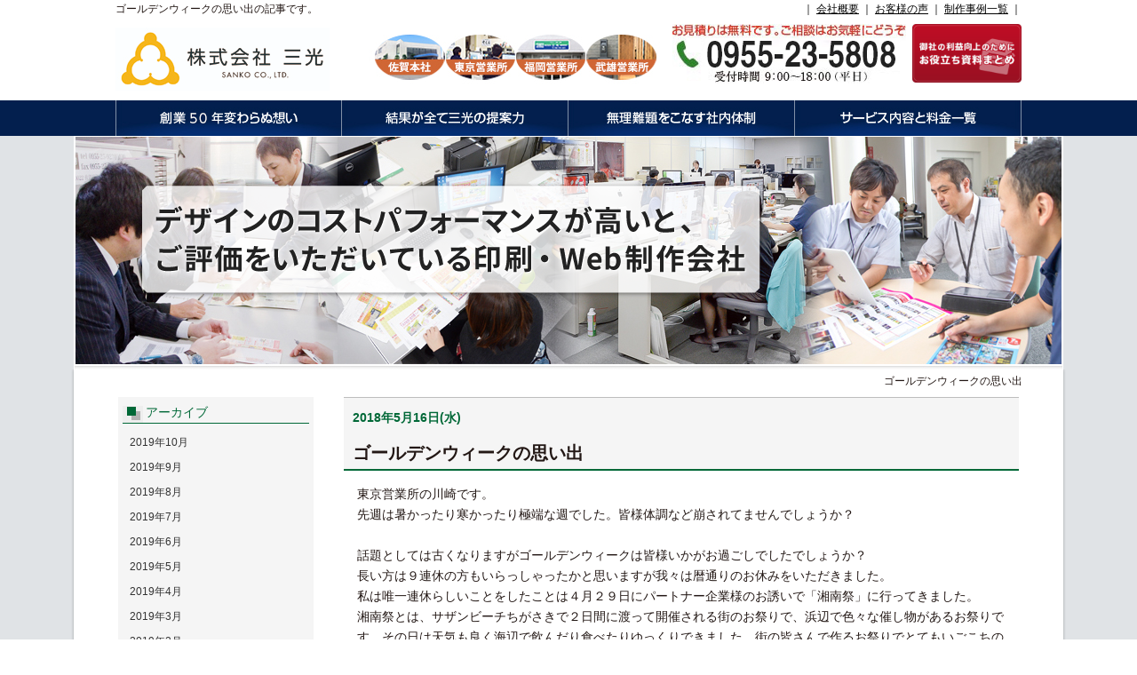

--- FILE ---
content_type: text/html; charset=UTF-8
request_url: https://sanko-jpn.net/%E3%82%B4%E3%83%BC%E3%83%AB%E3%83%87%E3%83%B3%E3%82%A6%E3%82%A3%E3%83%BC%E3%82%AF%E3%81%AE%E6%80%9D%E3%81%84%E5%87%BA
body_size: 11177
content:
<!DOCTYPE html>
<html lang="ja">
<head>
<meta charset="UTF-8">
<meta name="ROBOTS" content="ALL">
<title>ゴールデンウィークの思い出 | 印刷を通じてお客様の信頼に応える株式会社三光</title>
<meta name="keywords" content="印刷,佐賀,東京,福岡">
<meta name="viewport" content="width=device-width, initial-scale=1">
<meta name="format-detection" content="telephone=no">
<meta charset="UTF-8">
<link rel="prev" href="http://www.sanko-jpn.net/">
<meta name="Author" content="三光">
<meta name="copyright" content="SANKO Corp">
<!--[if lt IE 9]>
<script src="http://html5shim.googlecode.com/svn/trunk/html5.js"></script>
<![endif]-->
<link rel="stylesheet" type="text/css" media="all" href="https://www.sanko-jpn.net/wp-content/themes/sanko/css/blog.css">
<link rel="stylesheet" type="text/css" media="all" href="https://www.sanko-jpn.net/wp-content/themes/sanko/css/blog_sp.css">
<script src="//kitchen.juicer.cc/?color=5MrEvcxYBOs=" async></script>
<meta name="msvalidate.01" content="E64A1B027506CC50617E174D36DF31A8" />
<link rel="shortcut icon" href="https://sanko-jpn.net/wp-content/themes/sanko/img/common/icon.ico" />
<meta name='robots' content='max-image-preview:large' />
<link rel="alternate" type="application/rss+xml" title="年間6,000件以上の制作実績を持つ印刷会社三光 &raquo; ゴールデンウィークの思い出 のコメントのフィード" href="https://sanko-jpn.net/%e3%82%b4%e3%83%bc%e3%83%ab%e3%83%87%e3%83%b3%e3%82%a6%e3%82%a3%e3%83%bc%e3%82%af%e3%81%ae%e6%80%9d%e3%81%84%e5%87%ba/feed" />
<link rel="alternate" title="oEmbed (JSON)" type="application/json+oembed" href="https://sanko-jpn.net/wp-json/oembed/1.0/embed?url=https%3A%2F%2Fsanko-jpn.net%2F%25e3%2582%25b4%25e3%2583%25bc%25e3%2583%25ab%25e3%2583%2587%25e3%2583%25b3%25e3%2582%25a6%25e3%2582%25a3%25e3%2583%25bc%25e3%2582%25af%25e3%2581%25ae%25e6%2580%259d%25e3%2581%2584%25e5%2587%25ba" />
<link rel="alternate" title="oEmbed (XML)" type="text/xml+oembed" href="https://sanko-jpn.net/wp-json/oembed/1.0/embed?url=https%3A%2F%2Fsanko-jpn.net%2F%25e3%2582%25b4%25e3%2583%25bc%25e3%2583%25ab%25e3%2583%2587%25e3%2583%25b3%25e3%2582%25a6%25e3%2582%25a3%25e3%2583%25bc%25e3%2582%25af%25e3%2581%25ae%25e6%2580%259d%25e3%2581%2584%25e5%2587%25ba&#038;format=xml" />
<style id='wp-img-auto-sizes-contain-inline-css' type='text/css'>
img:is([sizes=auto i],[sizes^="auto," i]){contain-intrinsic-size:3000px 1500px}
/*# sourceURL=wp-img-auto-sizes-contain-inline-css */
</style>
<style id='wp-block-library-inline-css' type='text/css'>
:root{--wp-block-synced-color:#7a00df;--wp-block-synced-color--rgb:122,0,223;--wp-bound-block-color:var(--wp-block-synced-color);--wp-editor-canvas-background:#ddd;--wp-admin-theme-color:#007cba;--wp-admin-theme-color--rgb:0,124,186;--wp-admin-theme-color-darker-10:#006ba1;--wp-admin-theme-color-darker-10--rgb:0,107,160.5;--wp-admin-theme-color-darker-20:#005a87;--wp-admin-theme-color-darker-20--rgb:0,90,135;--wp-admin-border-width-focus:2px}@media (min-resolution:192dpi){:root{--wp-admin-border-width-focus:1.5px}}.wp-element-button{cursor:pointer}:root .has-very-light-gray-background-color{background-color:#eee}:root .has-very-dark-gray-background-color{background-color:#313131}:root .has-very-light-gray-color{color:#eee}:root .has-very-dark-gray-color{color:#313131}:root .has-vivid-green-cyan-to-vivid-cyan-blue-gradient-background{background:linear-gradient(135deg,#00d084,#0693e3)}:root .has-purple-crush-gradient-background{background:linear-gradient(135deg,#34e2e4,#4721fb 50%,#ab1dfe)}:root .has-hazy-dawn-gradient-background{background:linear-gradient(135deg,#faaca8,#dad0ec)}:root .has-subdued-olive-gradient-background{background:linear-gradient(135deg,#fafae1,#67a671)}:root .has-atomic-cream-gradient-background{background:linear-gradient(135deg,#fdd79a,#004a59)}:root .has-nightshade-gradient-background{background:linear-gradient(135deg,#330968,#31cdcf)}:root .has-midnight-gradient-background{background:linear-gradient(135deg,#020381,#2874fc)}:root{--wp--preset--font-size--normal:16px;--wp--preset--font-size--huge:42px}.has-regular-font-size{font-size:1em}.has-larger-font-size{font-size:2.625em}.has-normal-font-size{font-size:var(--wp--preset--font-size--normal)}.has-huge-font-size{font-size:var(--wp--preset--font-size--huge)}.has-text-align-center{text-align:center}.has-text-align-left{text-align:left}.has-text-align-right{text-align:right}.has-fit-text{white-space:nowrap!important}#end-resizable-editor-section{display:none}.aligncenter{clear:both}.items-justified-left{justify-content:flex-start}.items-justified-center{justify-content:center}.items-justified-right{justify-content:flex-end}.items-justified-space-between{justify-content:space-between}.screen-reader-text{border:0;clip-path:inset(50%);height:1px;margin:-1px;overflow:hidden;padding:0;position:absolute;width:1px;word-wrap:normal!important}.screen-reader-text:focus{background-color:#ddd;clip-path:none;color:#444;display:block;font-size:1em;height:auto;left:5px;line-height:normal;padding:15px 23px 14px;text-decoration:none;top:5px;width:auto;z-index:100000}html :where(.has-border-color){border-style:solid}html :where([style*=border-top-color]){border-top-style:solid}html :where([style*=border-right-color]){border-right-style:solid}html :where([style*=border-bottom-color]){border-bottom-style:solid}html :where([style*=border-left-color]){border-left-style:solid}html :where([style*=border-width]){border-style:solid}html :where([style*=border-top-width]){border-top-style:solid}html :where([style*=border-right-width]){border-right-style:solid}html :where([style*=border-bottom-width]){border-bottom-style:solid}html :where([style*=border-left-width]){border-left-style:solid}html :where(img[class*=wp-image-]){height:auto;max-width:100%}:where(figure){margin:0 0 1em}html :where(.is-position-sticky){--wp-admin--admin-bar--position-offset:var(--wp-admin--admin-bar--height,0px)}@media screen and (max-width:600px){html :where(.is-position-sticky){--wp-admin--admin-bar--position-offset:0px}}

/*# sourceURL=wp-block-library-inline-css */
</style><style id='global-styles-inline-css' type='text/css'>
:root{--wp--preset--aspect-ratio--square: 1;--wp--preset--aspect-ratio--4-3: 4/3;--wp--preset--aspect-ratio--3-4: 3/4;--wp--preset--aspect-ratio--3-2: 3/2;--wp--preset--aspect-ratio--2-3: 2/3;--wp--preset--aspect-ratio--16-9: 16/9;--wp--preset--aspect-ratio--9-16: 9/16;--wp--preset--color--black: #000000;--wp--preset--color--cyan-bluish-gray: #abb8c3;--wp--preset--color--white: #ffffff;--wp--preset--color--pale-pink: #f78da7;--wp--preset--color--vivid-red: #cf2e2e;--wp--preset--color--luminous-vivid-orange: #ff6900;--wp--preset--color--luminous-vivid-amber: #fcb900;--wp--preset--color--light-green-cyan: #7bdcb5;--wp--preset--color--vivid-green-cyan: #00d084;--wp--preset--color--pale-cyan-blue: #8ed1fc;--wp--preset--color--vivid-cyan-blue: #0693e3;--wp--preset--color--vivid-purple: #9b51e0;--wp--preset--gradient--vivid-cyan-blue-to-vivid-purple: linear-gradient(135deg,rgb(6,147,227) 0%,rgb(155,81,224) 100%);--wp--preset--gradient--light-green-cyan-to-vivid-green-cyan: linear-gradient(135deg,rgb(122,220,180) 0%,rgb(0,208,130) 100%);--wp--preset--gradient--luminous-vivid-amber-to-luminous-vivid-orange: linear-gradient(135deg,rgb(252,185,0) 0%,rgb(255,105,0) 100%);--wp--preset--gradient--luminous-vivid-orange-to-vivid-red: linear-gradient(135deg,rgb(255,105,0) 0%,rgb(207,46,46) 100%);--wp--preset--gradient--very-light-gray-to-cyan-bluish-gray: linear-gradient(135deg,rgb(238,238,238) 0%,rgb(169,184,195) 100%);--wp--preset--gradient--cool-to-warm-spectrum: linear-gradient(135deg,rgb(74,234,220) 0%,rgb(151,120,209) 20%,rgb(207,42,186) 40%,rgb(238,44,130) 60%,rgb(251,105,98) 80%,rgb(254,248,76) 100%);--wp--preset--gradient--blush-light-purple: linear-gradient(135deg,rgb(255,206,236) 0%,rgb(152,150,240) 100%);--wp--preset--gradient--blush-bordeaux: linear-gradient(135deg,rgb(254,205,165) 0%,rgb(254,45,45) 50%,rgb(107,0,62) 100%);--wp--preset--gradient--luminous-dusk: linear-gradient(135deg,rgb(255,203,112) 0%,rgb(199,81,192) 50%,rgb(65,88,208) 100%);--wp--preset--gradient--pale-ocean: linear-gradient(135deg,rgb(255,245,203) 0%,rgb(182,227,212) 50%,rgb(51,167,181) 100%);--wp--preset--gradient--electric-grass: linear-gradient(135deg,rgb(202,248,128) 0%,rgb(113,206,126) 100%);--wp--preset--gradient--midnight: linear-gradient(135deg,rgb(2,3,129) 0%,rgb(40,116,252) 100%);--wp--preset--font-size--small: 13px;--wp--preset--font-size--medium: 20px;--wp--preset--font-size--large: 36px;--wp--preset--font-size--x-large: 42px;--wp--preset--spacing--20: 0.44rem;--wp--preset--spacing--30: 0.67rem;--wp--preset--spacing--40: 1rem;--wp--preset--spacing--50: 1.5rem;--wp--preset--spacing--60: 2.25rem;--wp--preset--spacing--70: 3.38rem;--wp--preset--spacing--80: 5.06rem;--wp--preset--shadow--natural: 6px 6px 9px rgba(0, 0, 0, 0.2);--wp--preset--shadow--deep: 12px 12px 50px rgba(0, 0, 0, 0.4);--wp--preset--shadow--sharp: 6px 6px 0px rgba(0, 0, 0, 0.2);--wp--preset--shadow--outlined: 6px 6px 0px -3px rgb(255, 255, 255), 6px 6px rgb(0, 0, 0);--wp--preset--shadow--crisp: 6px 6px 0px rgb(0, 0, 0);}:where(.is-layout-flex){gap: 0.5em;}:where(.is-layout-grid){gap: 0.5em;}body .is-layout-flex{display: flex;}.is-layout-flex{flex-wrap: wrap;align-items: center;}.is-layout-flex > :is(*, div){margin: 0;}body .is-layout-grid{display: grid;}.is-layout-grid > :is(*, div){margin: 0;}:where(.wp-block-columns.is-layout-flex){gap: 2em;}:where(.wp-block-columns.is-layout-grid){gap: 2em;}:where(.wp-block-post-template.is-layout-flex){gap: 1.25em;}:where(.wp-block-post-template.is-layout-grid){gap: 1.25em;}.has-black-color{color: var(--wp--preset--color--black) !important;}.has-cyan-bluish-gray-color{color: var(--wp--preset--color--cyan-bluish-gray) !important;}.has-white-color{color: var(--wp--preset--color--white) !important;}.has-pale-pink-color{color: var(--wp--preset--color--pale-pink) !important;}.has-vivid-red-color{color: var(--wp--preset--color--vivid-red) !important;}.has-luminous-vivid-orange-color{color: var(--wp--preset--color--luminous-vivid-orange) !important;}.has-luminous-vivid-amber-color{color: var(--wp--preset--color--luminous-vivid-amber) !important;}.has-light-green-cyan-color{color: var(--wp--preset--color--light-green-cyan) !important;}.has-vivid-green-cyan-color{color: var(--wp--preset--color--vivid-green-cyan) !important;}.has-pale-cyan-blue-color{color: var(--wp--preset--color--pale-cyan-blue) !important;}.has-vivid-cyan-blue-color{color: var(--wp--preset--color--vivid-cyan-blue) !important;}.has-vivid-purple-color{color: var(--wp--preset--color--vivid-purple) !important;}.has-black-background-color{background-color: var(--wp--preset--color--black) !important;}.has-cyan-bluish-gray-background-color{background-color: var(--wp--preset--color--cyan-bluish-gray) !important;}.has-white-background-color{background-color: var(--wp--preset--color--white) !important;}.has-pale-pink-background-color{background-color: var(--wp--preset--color--pale-pink) !important;}.has-vivid-red-background-color{background-color: var(--wp--preset--color--vivid-red) !important;}.has-luminous-vivid-orange-background-color{background-color: var(--wp--preset--color--luminous-vivid-orange) !important;}.has-luminous-vivid-amber-background-color{background-color: var(--wp--preset--color--luminous-vivid-amber) !important;}.has-light-green-cyan-background-color{background-color: var(--wp--preset--color--light-green-cyan) !important;}.has-vivid-green-cyan-background-color{background-color: var(--wp--preset--color--vivid-green-cyan) !important;}.has-pale-cyan-blue-background-color{background-color: var(--wp--preset--color--pale-cyan-blue) !important;}.has-vivid-cyan-blue-background-color{background-color: var(--wp--preset--color--vivid-cyan-blue) !important;}.has-vivid-purple-background-color{background-color: var(--wp--preset--color--vivid-purple) !important;}.has-black-border-color{border-color: var(--wp--preset--color--black) !important;}.has-cyan-bluish-gray-border-color{border-color: var(--wp--preset--color--cyan-bluish-gray) !important;}.has-white-border-color{border-color: var(--wp--preset--color--white) !important;}.has-pale-pink-border-color{border-color: var(--wp--preset--color--pale-pink) !important;}.has-vivid-red-border-color{border-color: var(--wp--preset--color--vivid-red) !important;}.has-luminous-vivid-orange-border-color{border-color: var(--wp--preset--color--luminous-vivid-orange) !important;}.has-luminous-vivid-amber-border-color{border-color: var(--wp--preset--color--luminous-vivid-amber) !important;}.has-light-green-cyan-border-color{border-color: var(--wp--preset--color--light-green-cyan) !important;}.has-vivid-green-cyan-border-color{border-color: var(--wp--preset--color--vivid-green-cyan) !important;}.has-pale-cyan-blue-border-color{border-color: var(--wp--preset--color--pale-cyan-blue) !important;}.has-vivid-cyan-blue-border-color{border-color: var(--wp--preset--color--vivid-cyan-blue) !important;}.has-vivid-purple-border-color{border-color: var(--wp--preset--color--vivid-purple) !important;}.has-vivid-cyan-blue-to-vivid-purple-gradient-background{background: var(--wp--preset--gradient--vivid-cyan-blue-to-vivid-purple) !important;}.has-light-green-cyan-to-vivid-green-cyan-gradient-background{background: var(--wp--preset--gradient--light-green-cyan-to-vivid-green-cyan) !important;}.has-luminous-vivid-amber-to-luminous-vivid-orange-gradient-background{background: var(--wp--preset--gradient--luminous-vivid-amber-to-luminous-vivid-orange) !important;}.has-luminous-vivid-orange-to-vivid-red-gradient-background{background: var(--wp--preset--gradient--luminous-vivid-orange-to-vivid-red) !important;}.has-very-light-gray-to-cyan-bluish-gray-gradient-background{background: var(--wp--preset--gradient--very-light-gray-to-cyan-bluish-gray) !important;}.has-cool-to-warm-spectrum-gradient-background{background: var(--wp--preset--gradient--cool-to-warm-spectrum) !important;}.has-blush-light-purple-gradient-background{background: var(--wp--preset--gradient--blush-light-purple) !important;}.has-blush-bordeaux-gradient-background{background: var(--wp--preset--gradient--blush-bordeaux) !important;}.has-luminous-dusk-gradient-background{background: var(--wp--preset--gradient--luminous-dusk) !important;}.has-pale-ocean-gradient-background{background: var(--wp--preset--gradient--pale-ocean) !important;}.has-electric-grass-gradient-background{background: var(--wp--preset--gradient--electric-grass) !important;}.has-midnight-gradient-background{background: var(--wp--preset--gradient--midnight) !important;}.has-small-font-size{font-size: var(--wp--preset--font-size--small) !important;}.has-medium-font-size{font-size: var(--wp--preset--font-size--medium) !important;}.has-large-font-size{font-size: var(--wp--preset--font-size--large) !important;}.has-x-large-font-size{font-size: var(--wp--preset--font-size--x-large) !important;}
/*# sourceURL=global-styles-inline-css */
</style>

<style id='classic-theme-styles-inline-css' type='text/css'>
/*! This file is auto-generated */
.wp-block-button__link{color:#fff;background-color:#32373c;border-radius:9999px;box-shadow:none;text-decoration:none;padding:calc(.667em + 2px) calc(1.333em + 2px);font-size:1.125em}.wp-block-file__button{background:#32373c;color:#fff;text-decoration:none}
/*# sourceURL=/wp-includes/css/classic-themes.min.css */
</style>
<link rel='stylesheet' id='contact-form-7-css' href='https://sanko-jpn.net/wp-content/plugins/contact-form-7/includes/css/styles.css?ver=6.1.4' type='text/css' media='all' />
<link rel='stylesheet' id='xo-event-calendar-css' href='https://sanko-jpn.net/wp-content/plugins/xo-event-calendar/css/xo-event-calendar.css?ver=3.2.10' type='text/css' media='all' />
<link rel='stylesheet' id='xo-event-calendar-event-calendar-css' href='https://sanko-jpn.net/wp-content/plugins/xo-event-calendar/build/event-calendar/style-index.css?ver=3.2.10' type='text/css' media='all' />
<link rel='stylesheet' id='reset-css' href='https://sanko-jpn.net/wp-content/themes/sanko/css/reset.css?ver=1.0.0' type='text/css' media='all' />
<link rel='stylesheet' id='style-css' href='https://sanko-jpn.net/wp-content/themes/sanko/css/style.css?ver=1.0.0' type='text/css' media='all' />
<link rel='stylesheet' id='base-css' href='https://sanko-jpn.net/wp-content/themes/sanko/css/base.css?ver=1.0.0' type='text/css' media='all' />
<link rel='stylesheet' id='base_sp-css' href='https://sanko-jpn.net/wp-content/themes/sanko/css/base_sp.css?ver=1.0.0' type='text/css' media='all' />
<link rel='stylesheet' id='fancybox-css' href='https://sanko-jpn.net/wp-content/themes/sanko/js/fancybox/jquery.fancybox.css?ver=1.0.0' type='text/css' media='all' />
<link rel='stylesheet' id='wp-pagenavi-css' href='https://sanko-jpn.net/wp-content/plugins/wp-pagenavi/pagenavi-css.css?ver=2.70' type='text/css' media='all' />
<script type="text/javascript" src="https://sanko-jpn.net/wp-includes/js/jquery/jquery.min.js?ver=3.7.1" id="jquery-core-js"></script>
<script type="text/javascript" src="https://sanko-jpn.net/wp-includes/js/jquery/jquery-migrate.min.js?ver=3.4.1" id="jquery-migrate-js"></script>
<script type="text/javascript" src="https://sanko-jpn.net/wp-content/themes/sanko/js/fancybox/jquery.fancybox.pack.js?ver=1.0.0" id="fancybox-js"></script>
<script type="text/javascript" src="https://sanko-jpn.net/wp-content/themes/sanko/js/jquery.bxslider/jquery.bxslider.min.js?ver=1.0.0" id="bxSlider-js"></script>
<script type="text/javascript" src="https://sanko-jpn.net/wp-content/themes/sanko/js/sidemenu.js?ver=1.0.0" id="sidemenu-js"></script>
<script type="text/javascript" src="https://sanko-jpn.net/wp-content/themes/sanko/js/common.js?ver=1.0.0" id="theme_common-js"></script>
<script type="text/javascript" src="https://sanko-jpn.net/wp-content/themes/sanko/js/config.js?ver=1.0.0" id="config-js"></script>
<script type="text/javascript" src="https://sanko-jpn.net/wp-content/themes/sanko/js/smoothScroll.js?ver=1.0.0" id="smoothScroll-js"></script>
<link rel="https://api.w.org/" href="https://sanko-jpn.net/wp-json/" /><link rel="alternate" title="JSON" type="application/json" href="https://sanko-jpn.net/wp-json/wp/v2/posts/4845" /><link rel="canonical" href="https://sanko-jpn.net/%e3%82%b4%e3%83%bc%e3%83%ab%e3%83%87%e3%83%b3%e3%82%a6%e3%82%a3%e3%83%bc%e3%82%af%e3%81%ae%e6%80%9d%e3%81%84%e5%87%ba" />

<link rel='stylesheet' id='10645-css' href='//sanko-jpn.net/wp-content/uploads/custom-css-js/10645.css?v=3387' type="text/css" media='all' />
<style type="text/css"></style><script type="text/javascript"></script>	
<script id="_bownow_ts">
var _bownow_ts = document.createElement('script');
_bownow_ts.charset = 'utf-8';
_bownow_ts.src = 'https://contents.bownow.jp/js/UTC_ce505008be8acde52a41/trace.js';
document.getElementsByTagName('head')[0].appendChild(_bownow_ts);
</script>
</head>
<body class="wp-singular post-template-default single single-post postid-4845 single-format-standard wp-theme-sanko">

<!--====================================== ヘッダー ===================================-->
<header>
  <div class="header01" id="pagetop">
   <div class="clearfix">
 <h1>  ゴールデンウィークの思い出の記事です。</h1>


<div class="right-link sp-none01">｜ <a href="https://sanko-jpn.net/company.html">会社概要</a> ｜ <a href="https://sanko-jpn.net/koe">お客様の声</a> ｜ <a href="https://sanko-jpn.net/jirei">制作事例一覧</a> ｜</div>
      </div>                    
		<ul>
			<li class="item01">
				<a href="https://sanko-jpn.net/"><img src="https://sanko-jpn.net/wp-content/themes/sanko/img/common/img01.jpg" alt="印刷の枠を超えた印刷会社 株式会社三光" class="img01"></a>
			</li>
			<li class="item02">
				<ul>
					<li class="li01 sp-none01">
						<img src="https://sanko-jpn.net/wp-content/themes/sanko/img/common/img02.jpg" alt="" class="img02">
					</li>
					<li class="li02 sp-none01">
						<img src="https://sanko-jpn.net/wp-content/themes/sanko/img/common/img03.jpg" alt="お見積りは無料です。ご相談はお気軽にどうぞ" class="img03">
					</li>
					<li class="li03 sp-none01">
						<a href="https://sanko-jpn.net/download_catalogue.html"><img src="https://sanko-jpn.net/wp-content/uploads/2021/09/siryomatome_02.png" alt="アンケートで売上1.5倍広告作成法"></a>
					</li>
				</ul>
				<div id="btnmenu" class="only_smart"><span></span></div>
			</li>
		</ul>
  </div>
<!--====================================== グローバルメニュー ===================================-->
<nav class="global">
	<ul>
		<li class="item01"><a href="https://sanko-jpn.net/omoi.html">創業50年変わらぬ想い</a></li>
		<li class="item02"><a href="https://sanko-jpn.net/teianryoku.html">結果が全て三光の提案力</a></li>
		<li class="item03"><a href="https://sanko-jpn.net/murinandai.html">無理難題をこなす社内体制</a></li>
		<li class="item04"><a href="https://sanko-jpn.net/ryokin.html">サービス内容と料金一覧</a></li>
	</ul>
</nav>

<nav class="smart_global only_smart">
	<ul>
		<li>
			<span>メインメニュー</span>
			<ul>
				<li><a href="https://sanko-jpn.net/omoi.html">創業50年変わらぬ想い</a></li>
				<li><a href="https://sanko-jpn.net/teianryoku.html">結果が全て三光の提案力</a></li>
				<li><a href="https://sanko-jpn.net/murinandai.html">無理難題をこなす社内体制</a></li>
				<li><a href="https://sanko-jpn.net/ryokin.html">サービス内容と料金一覧</a></li>
				<li><a href="https://sanko-jpn.net/koe/">お客様の声</a></li>
				<li><a href="https://sanko-jpn.net/staff.html">スタッフ紹介</a></li>
				<li><a href="https://sanko-jpn.net/company.html">会社概要</a></li>
				<li><a href="https://sanko-jpn.net/recruit.html">採用情報</a></li>
				<li><a href="https://sanko-jpn.net/otoiawase.html">お問い合わせ</a></li>
			</ul>
		</li>
		<li>
			<span>取り扱い商品</span>
			<ul>
				<li><a href="https://sanko-jpn.net/chirashi.html">チラシ</a></li>
				<li><a href="https://sanko-jpn.net/syanai.html">社内報</a></li>
				<li><a href="https://sanko-jpn.net/pamphlet.html">パンフレット</a></li>
				<li><a href="https://sanko-jpn.net/leaflet.html">リーフレット</a></li>
				<li><a href="https://sanko-jpn.net/catalog.html">カタログ</a></li>
				<li><a href="https://sanko-jpn.net/homepage.html">ホームページ</a></li>
			</ul>
		</li>
		<li>
			<span>サービス</span>
			<ul>
				
				<li><a href="https://sanko-jpn.net/atena.html">封入封緘・宛名印字</a></li>
			</ul>
		</li>
		<li>
			<span>トピックス</span>
			<ul>
				<li><a href="https://sanko-jpn.net/jirei">事例紹介</a></li>
				<li><a href="https://sanko-jpn.net/note.html">九大ノート</a></li>
				<li><a href="https://sanko-jpn.net/mizunashi.html">水なし印刷</a></li>
				
	
					<li><a class="a_1" href="https://sanko-jpn.net/%e5%8b%95%e7%89%a9%e5%9c%92">三光の最新情報</a></li>
	
				<li><a href="https://sanko-jpn.net/threeray.html">ニュースレター</a></li>
			</ul>
		</li>
		<li>
			<span>事業所</span>
			<ul>
				<li><a href="https://sanko-jpn.net/sagahonsya.html">佐賀本社</a></li>
				<li><a href="https://sanko-jpn.net/fukuokaeigyosyo.html">福岡営業所</a></li>
				<li><a href="https://sanko-jpn.net/tokyoeigyosyo.html">東京営業所</a></li>
			</ul>
		</li>
	</ul>
</nav>

	<div class="header02">
		<div class="header02_inner">
			<img src="https://sanko-jpn.net/wp-content/themes/sanko/img/common/img35.png" alt="常にお客様の本当の悩みを見て 心から寄り添い解決する印刷会社">
		</div>
	</div>
</header>

<div class="content_outer">
<div class="content_wrap">
<div class="content_inner two_column h2">
	<h2>  ゴールデンウィークの思い出</h2>
</div>
<div class="main_wrap1 clearfix">

<!--▼ポスト・ページの内容-->
<article class="cont-r">

 
  <div class="blog-Right">
  <div class="blog-Head">
<p class="blogtitle"><span>2018年5月16日(水)</span><br>
 ゴールデンウィークの思い出</p></div>
 
  <div class="blog-Contentssingle">

<p>東京営業所の川崎です。</p>
<p>先週は暑かったり寒かったり極端な週でした。皆様体調など崩されてませんでしょうか？</p>
<p>&nbsp;</p>
<p>話題としては古くなりますがゴールデンウィークは皆様いかがお過ごしでしたでしょうか？</p>
<p>長い方は９連休の方もいらっしゃったかと思いますが我々は暦通りのお休みをいただきました。</p>
<p>私は唯一連休らしいことをしたことは４月２９日にパートナー企業様のお誘いで「湘南祭」に行ってきました。</p>
<p>湘南祭とは、サザンビーチちがさきで２日間に渡って開催される街のお祭りで、浜辺で色々な催し物があるお祭りです。その日は天気も良く海辺で飲んだり食べたりゆっくりできました。街の皆さんで作るお祭りでとてもいごこちの良い空間でした。大のサザンファンということもあり私もすんなり溶け込めました。比較的有明海に近い場所で生まれた私ですが、湘南のかたはどこか陽気で、海をとても大切にされているイメージでした。</p>
<p>また来年も参加したいです。</p>
<p>&nbsp;</p>
<p>とても掲載できる写真がありませんでしたので公式ホームページを貼らせていただきます。</p>
<p>http://www.chigasaki-cci.or.jp/shonan_festival/</p>
<p>&nbsp;</p>
<p>&nbsp;</p>

  </div>

  <div class="blog-Foot">
  <div class="blog-FootRight"> <a href="https://sanko-jpn.net/%e6%9c%80%e8%bf%91%e3%81%be%e3%81%99%e3%81%be%e3%81%99%e6%84%9f%e3%81%98%e3%82%8b%ef%bd%84%ef%bd%8d%e3%81%ae%e5%8a%b9%e6%9e%9c%ef%bc%81" ><img src="https://sanko-jpn.net/wp-content/themes/sanko/img/common/pr.png" alt="前の記事" class="fade"/></a>
  <div class="blog-Contents"><div class="hei01"><img class="catch" src="http://sanko-jpn.net/wp-content/uploads/2018/05/473625b3846d9fa1991022cc76af0fc9-300x225.jpg" width="54" height="41" alt=""/></div><p class="a-pr"><a href="https://sanko-jpn.net/%e6%9c%80%e8%bf%91%e3%81%be%e3%81%99%e3%81%be%e3%81%99%e6%84%9f%e3%81%98%e3%82%8b%ef%bd%84%ef%bd%8d%e3%81%ae%e5%8a%b9%e6%9e%9c%ef%bc%81" >最近ますます感じるＤＭの効果！</a></p></div>
    </div><!-- .blog-FootRight -->

<div class="blog-FootLeft"> <a href="https://sanko-jpn.net/%e3%81%8a%e3%81%84%e3%81%97%e3%81%84%e3%83%81%e3%83%a3%e3%83%bc%e3%83%8f%e3%83%b3" ><img class="catch1" src="https://sanko-jpn.net/wp-content/themes/sanko/img/common/ne.png" alt="次の記事" class="fade"/></a>
  <div><div class="hei01"><img class="catch2" src="http://sanko-jpn.net/wp-content/uploads/2018/05/IMG_1703-300x225.jpg" width="54" height="41" alt=""/></div><p class="a-pr"><a href="https://sanko-jpn.net/%e3%81%8a%e3%81%84%e3%81%97%e3%81%84%e3%83%81%e3%83%a3%e3%83%bc%e3%83%8f%e3%83%b3" >おいしいチャーハン</a></p></div>
  </div><!-- .blog-sekouFootLeft -->

  <div class="clearfix"></div>
  </div><!-- .blog-sekouFoot -->


</article>


<div class="slidemenu_wrap">
        <div class="side_wrap2">
        <div class="widget"><h3>アーカイブ</h3>
			<ul>
					<li><a href='https://sanko-jpn.net/2019/10'>2019年10月</a></li>
	<li><a href='https://sanko-jpn.net/2019/09'>2019年9月</a></li>
	<li><a href='https://sanko-jpn.net/2019/08'>2019年8月</a></li>
	<li><a href='https://sanko-jpn.net/2019/07'>2019年7月</a></li>
	<li><a href='https://sanko-jpn.net/2019/06'>2019年6月</a></li>
	<li><a href='https://sanko-jpn.net/2019/05'>2019年5月</a></li>
	<li><a href='https://sanko-jpn.net/2019/04'>2019年4月</a></li>
	<li><a href='https://sanko-jpn.net/2019/03'>2019年3月</a></li>
	<li><a href='https://sanko-jpn.net/2019/02'>2019年2月</a></li>
	<li><a href='https://sanko-jpn.net/2019/01'>2019年1月</a></li>
	<li><a href='https://sanko-jpn.net/2018/12'>2018年12月</a></li>
	<li><a href='https://sanko-jpn.net/2018/11'>2018年11月</a></li>
	<li><a href='https://sanko-jpn.net/2018/10'>2018年10月</a></li>
	<li><a href='https://sanko-jpn.net/2018/09'>2018年9月</a></li>
	<li><a href='https://sanko-jpn.net/2018/08'>2018年8月</a></li>
	<li><a href='https://sanko-jpn.net/2018/07'>2018年7月</a></li>
	<li><a href='https://sanko-jpn.net/2018/06'>2018年6月</a></li>
	<li><a href='https://sanko-jpn.net/2018/05'>2018年5月</a></li>
	<li><a href='https://sanko-jpn.net/2018/04'>2018年4月</a></li>
	<li><a href='https://sanko-jpn.net/2018/03'>2018年3月</a></li>
	<li><a href='https://sanko-jpn.net/2018/02'>2018年2月</a></li>
	<li><a href='https://sanko-jpn.net/2018/01'>2018年1月</a></li>
	<li><a href='https://sanko-jpn.net/2017/12'>2017年12月</a></li>
	<li><a href='https://sanko-jpn.net/2017/11'>2017年11月</a></li>
	<li><a href='https://sanko-jpn.net/2017/10'>2017年10月</a></li>
	<li><a href='https://sanko-jpn.net/2017/09'>2017年9月</a></li>
	<li><a href='https://sanko-jpn.net/2017/08'>2017年8月</a></li>
	<li><a href='https://sanko-jpn.net/2017/07'>2017年7月</a></li>
	<li><a href='https://sanko-jpn.net/2017/06'>2017年6月</a></li>
	<li><a href='https://sanko-jpn.net/2017/05'>2017年5月</a></li>
	<li><a href='https://sanko-jpn.net/2017/04'>2017年4月</a></li>
	<li><a href='https://sanko-jpn.net/2017/03'>2017年3月</a></li>
	<li><a href='https://sanko-jpn.net/2017/02'>2017年2月</a></li>
	<li><a href='https://sanko-jpn.net/2017/01'>2017年1月</a></li>
	<li><a href='https://sanko-jpn.net/2016/12'>2016年12月</a></li>
			</ul>

			</div><div class="widget"><h3>カテゴリ</h3>			<div class="textwidget">    <div class="widget sidebar-widget widget_categories">
        <ul>

                    <li class="categories01">
                <a href="https://sanko-jpn.net/category/kyushu-university-note">九大ノート<span class="cat_count">14</span></a>
            </li>
                    <li class="categories01">
                <a href="https://sanko-jpn.net/category/%e4%bc%8a%e4%b8%87%e9%87%8c%e3%83%bb%e4%bd%90%e8%b3%80%e6%b1%82%e4%ba%ba%e3%83%8a%e3%83%93">伊万里・佐賀求人ナビ<span class="cat_count">15</span></a>
            </li>
                    <li class="categories01">
                <a href="https://sanko-jpn.net/category/diary%e3%80%80other">業務日誌　その他<span class="cat_count">11</span></a>
            </li>
                    <li class="categories01">
                <a href="https://sanko-jpn.net/category/diary/diary%e3%80%80t-nakamura">業務日誌　中村孝<span class="cat_count">19</span></a>
            </li>
                    <li class="categories01">
                <a href="https://sanko-jpn.net/category/diary/diary%e3%80%80saeki">業務日誌　佐伯<span class="cat_count">21</span></a>
            </li>
                    <li class="categories01">
                <a href="https://sanko-jpn.net/category/diary/diary%e3%80%80yoshitomi">業務日誌　吉冨<span class="cat_count">19</span></a>
            </li>
                    <li class="categories01">
                <a href="https://sanko-jpn.net/category/diary/diary%e3%80%80yoshihara">業務日誌　吉原<span class="cat_count">2</span></a>
            </li>
                    <li class="categories01">
                <a href="https://sanko-jpn.net/category/diary/diary%e3%80%80t-mukaikado">業務日誌　向門哲<span class="cat_count">8</span></a>
            </li>
                    <li class="categories01">
                <a href="https://sanko-jpn.net/category/diary/diary%e3%80%80k-mukaikado">業務日誌　向門桂<span class="cat_count">5</span></a>
            </li>
                    <li class="categories01">
                <a href="https://sanko-jpn.net/category/diary%e3%80%80shiomi">業務日誌　塩見<span class="cat_count">5</span></a>
            </li>
                    <li class="categories01">
                <a href="https://sanko-jpn.net/category/diary/diary%e3%80%80ota">業務日誌　太田<span class="cat_count">9</span></a>
            </li>
                    <li class="categories01">
                <a href="https://sanko-jpn.net/category/diary/diary%e3%80%80kohama">業務日誌　小濱<span class="cat_count">19</span></a>
            </li>
                    <li class="categories01">
                <a href="https://sanko-jpn.net/category/diary/diary%e3%80%80yamaguchi">業務日誌　山口<span class="cat_count">20</span></a>
            </li>
                    <li class="categories01">
                <a href="https://sanko-jpn.net/category/diary/diary%e3%80%80kawasaki">業務日誌　川崎<span class="cat_count">19</span></a>
            </li>
                    <li class="categories01">
                <a href="https://sanko-jpn.net/category/diary/%e6%a5%ad%e5%8b%99%e6%97%a5%e8%aa%8c%e3%80%80%e6%9d%89%e5%8e%9f%e5%ba%b7">業務日誌　杉原康<span class="cat_count">6</span></a>
            </li>
                    <li class="categories01">
                <a href="https://sanko-jpn.net/category/diary/%e6%a5%ad%e5%8b%99%e6%97%a5%e8%aa%8c%e3%80%80%e6%9d%be%e5%b0%be%e5%85%89">業務日誌　松尾光<span class="cat_count">18</span></a>
            </li>
                    <li class="categories01">
                <a href="https://sanko-jpn.net/category/diary/%e6%a5%ad%e5%8b%99%e6%97%a5%e8%aa%8c%e3%80%80%e6%9d%be%e5%b0%be%e8%b3%a2">業務日誌　松尾賢<span class="cat_count">2</span></a>
            </li>
                    <li class="categories01">
                <a href="https://sanko-jpn.net/category/diary/%e6%a5%ad%e5%8b%99%e6%97%a5%e8%aa%8c%e3%80%80%e6%a3%ae%e6%b0%b8">業務日誌　森永<span class="cat_count">20</span></a>
            </li>
                    <li class="categories01">
                <a href="https://sanko-jpn.net/category/diary/%e6%a5%ad%e5%8b%99%e6%97%a5%e8%aa%8c%e3%80%80%e6%b0%b8%e5%b0%be">業務日誌　永尾<span class="cat_count">20</span></a>
            </li>
                    <li class="categories01">
                <a href="https://sanko-jpn.net/category/diary/%e6%a5%ad%e5%8b%99%e6%97%a5%e8%aa%8c%e3%80%80%e6%b1%a0%e7%94%b0%e5%96%84">業務日誌　池田善<span class="cat_count">18</span></a>
            </li>
                    <li class="categories01">
                <a href="https://sanko-jpn.net/category/diary/%e6%a5%ad%e5%8b%99%e6%97%a5%e8%aa%8c%e3%80%80%e6%b2%b3%e5%b4%8e">業務日誌　河崎<span class="cat_count">17</span></a>
            </li>
                    <li class="categories01">
                <a href="https://sanko-jpn.net/category/diary/%e6%a5%ad%e5%8b%99%e6%97%a5%e8%aa%8c%e3%80%80%e6%b4%a5%e4%b8%8a">業務日誌　津上<span class="cat_count">15</span></a>
            </li>
                    <li class="categories01">
                <a href="https://sanko-jpn.net/category/diary/%e6%a5%ad%e5%8b%99%e6%97%a5%e8%aa%8c%e3%80%80%e6%b5%a6%e5%b7%9d">業務日誌　浦川<span class="cat_count">18</span></a>
            </li>
                    <li class="categories01">
                <a href="https://sanko-jpn.net/category/diary/%e6%a5%ad%e5%8b%99%e6%97%a5%e8%aa%8c%e3%80%80%e6%b8%a1%e8%be%ba">業務日誌　渡辺<span class="cat_count">7</span></a>
            </li>
                    <li class="categories01">
                <a href="https://sanko-jpn.net/category/diary/%e6%a5%ad%e5%8b%99%e6%97%a5%e8%aa%8c%e3%80%80%e7%9f%b3%e6%a9%8b">業務日誌　石橋<span class="cat_count">20</span></a>
            </li>
                    <li class="categories01">
                <a href="https://sanko-jpn.net/category/diary/%e6%a5%ad%e5%8b%99%e6%97%a5%e8%aa%8c%e3%80%80%e8%a5%bf%e7%94%b0">業務日誌　西田<span class="cat_count">72</span></a>
            </li>
                    <li class="categories01">
                <a href="https://sanko-jpn.net/category/diary/%e6%a5%ad%e5%8b%99%e6%97%a5%e8%aa%8c%e3%80%80%e9%b7%b9%e5%b7%a3">業務日誌　鷹巣<span class="cat_count">1</span></a>
            </li>
                    <li class="categories01">
                <a href="https://sanko-jpn.net/category/diary">業務日誌全体<span class="cat_count">252</span></a>
            </li>
                </ul>
    </div>
    
</div>
		</div>	</div>
</div>



</div>
<!--▲ポスト・ページの内容-->
</div>
<!--====================================== フッター ===================================-->
<footer>
	<div class="footer_wrap">
		<div class="footer01">
			<dl class="dl01">
				<dt>メインメニュー</dt>
				<dd><a href="https://sanko-jpn.net/">HOMEへ</a></dd>
				<dd><a href="https://sanko-jpn.net/omoi.html">創業50年変わらぬ想い</a></dd>
				<dd><a href="https://sanko-jpn.net/teianryoku.html">結果が全て三光の提案力</a></dd>
				<dd><a href="https://sanko-jpn.net/murinandai.html">無理難題をこなす社内体制</a></dd>
				<dd><a href="https://sanko-jpn.net/ryokin.html">サービス内容と料金一覧</a></dd>
				<dd><a href="https://sanko-jpn.net/koe/">お客様の声</a></dd>
				<dd><a href="https://sanko-jpn.net/online_tools.html">オンライン打合せ</a></dd>
			</dl>
			<dl class="dl02">
				<dt>取り扱い商品</dt>
				<dd><a href="https://sanko-jpn.net/chirashi.html">チラシ</a></dd>
				<dd><a href="https://sanko-jpn.net/syanai.html">社内報・広報</a></dd>
				<dd><a href="https://sanko-jpn.net/pamphlet.html">パンフレット</a></dd>
				<dd><a href="https://sanko-jpn.net/leaflet.html">リーフレット</a></dd>
				<dd><a href="https://sanko-jpn.net/catalog.html">カタログ</a></dd>
				<dd><a href="https://sanko-jpn.net/paper-file.html">紙ファイル</a></dd>
				<dd><a href="https://sanko-jpn.net/homepage.html">ホームページ</a></dd>
			</dl>
			
			<!-- 20201216修正
			<dl class="dl03">
				<dt>サービス</dt>
				
				<dd><a href="https://sanko-jpn.net/atena.html">封入封緘・宛名印字</a></dd>
			</dl>
         -->
			
		</div>
		<div class="footer02">
			<ul>
				<li class="item01"><a href="https://sanko-jpn.net/sagahonsya.html">
					<img src="https://sanko-jpn.net/wp-content/themes/sanko/img/common/img06.jpg" alt="佐賀本社" class="img01">
					<p class="p1">佐賀本社</p>
					<p class="p2">佐賀県伊万里市大坪町<br>乙4161-1</p>
					<p class="p3">TEL:0955-23-5808</p>
				</a></li>
				<li class="item02"><a href="https://sanko-jpn.net/fukuokaeigyosyo.html">
					<img src="https://sanko-jpn.net/wp-content/themes/sanko/img/common/img07.jpg" alt="福岡営業所" class="img01">
					<p class="p1">福岡営業所</p>
					<p class="p2">福岡市博多区山王<br>一丁目14-4</p>
					<p class="p3">TEL:092-475-6271</p>
				</a></li>
				<li class="item03"><a href="https://sanko-jpn.net/tokyoeigyosyo.html">
					<img src="https://sanko-jpn.net/wp-content/themes/sanko/img/common/img08.jpg" alt="東京営業所" class="img01">
					<p class="p1">東京営業所</p>
					<p class="p2">東京都新宿区高田馬場<br>1-28-4工新別館ビル6Ｆ</p>
					<p class="p3">TEL:03-6302-1501</p>
				</a></li>
				<li class="item03"><a href="https://sanko-jpn.net">
					<img src="https://sanko-jpn.net/wp-content/themes/sanko/img/common/img38.jpg" alt="東京営業所" class="img01">
					<p class="p1">武雄営業所</p>
					<p class="p2">佐賀県武雄市山内町<br>三間坂甲12886-2-202</p>
					<p class="p3">TEL:080-3967-1312</p>
				</a></li>
					</ul>
		</div>
		<div class="footer05 only_smart">
			<ul>
				<li class="li04"><a href="https://sanko-jpn.net/privacy.html">プライバシーポリシー</a></li>
				<li class="li05"><a href="https://sanko-jpn.net/sitemap.html">サイトマップ</a></li>
			</ul>
		</div>
		<div class="footer03"><p class="copyright">Copyright (C) 2016 SANKO Corp. All Rights Reserved</p></div>
		<div class="footer04">
			<ul>
				<li class="li01"><a href="https://sanko-jpn.net/company.html">会社概要</a></li>
				<li class="li02"><a href="https://sanko-jpn.net/recruit.html">採用情報</a></li>
				<li class="li03"><a href="https://sanko-jpn.net/otoiawase.html">お問い合わせ</a></li>
				<li class="li04"><a href="https://sanko-jpn.net/privacy.html">プライバシーポリシー</a></li>
				<li class="li05"><a href="https://sanko-jpn.net/sitemap.html">サイトマップ</a></li>
			</ul>
		</div>
	</div>
</footer>

<!-- bottom_banner -->
<div id="bottom_banner" class="only_smart"><a href="https://www.sanko-jpn.net/otoiawase.html"><img src="https://sanko-jpn.net/wp-content/uploads/2024/02/20201107_img32_02.jpg" /></a></div>
<!-- END bottom_banner -->

<a href="#pagetop" id="topbtn" class="only_smart">▲</a>

<script type="speculationrules">
{"prefetch":[{"source":"document","where":{"and":[{"href_matches":"/*"},{"not":{"href_matches":["/wp-*.php","/wp-admin/*","/wp-content/uploads/*","/wp-content/*","/wp-content/plugins/*","/wp-content/themes/sanko/*","/*\\?(.+)"]}},{"not":{"selector_matches":"a[rel~=\"nofollow\"]"}},{"not":{"selector_matches":".no-prefetch, .no-prefetch a"}}]},"eagerness":"conservative"}]}
</script>
<script type="text/javascript" src="https://sanko-jpn.net/wp-includes/js/dist/hooks.min.js?ver=dd5603f07f9220ed27f1" id="wp-hooks-js"></script>
<script type="text/javascript" src="https://sanko-jpn.net/wp-includes/js/dist/i18n.min.js?ver=c26c3dc7bed366793375" id="wp-i18n-js"></script>
<script type="text/javascript" id="wp-i18n-js-after">
/* <![CDATA[ */
wp.i18n.setLocaleData( { 'text direction\u0004ltr': [ 'ltr' ] } );
//# sourceURL=wp-i18n-js-after
/* ]]> */
</script>
<script type="text/javascript" src="https://sanko-jpn.net/wp-content/plugins/contact-form-7/includes/swv/js/index.js?ver=6.1.4" id="swv-js"></script>
<script type="text/javascript" id="contact-form-7-js-translations">
/* <![CDATA[ */
( function( domain, translations ) {
	var localeData = translations.locale_data[ domain ] || translations.locale_data.messages;
	localeData[""].domain = domain;
	wp.i18n.setLocaleData( localeData, domain );
} )( "contact-form-7", {"translation-revision-date":"2025-11-30 08:12:23+0000","generator":"GlotPress\/4.0.3","domain":"messages","locale_data":{"messages":{"":{"domain":"messages","plural-forms":"nplurals=1; plural=0;","lang":"ja_JP"},"This contact form is placed in the wrong place.":["\u3053\u306e\u30b3\u30f3\u30bf\u30af\u30c8\u30d5\u30a9\u30fc\u30e0\u306f\u9593\u9055\u3063\u305f\u4f4d\u7f6e\u306b\u7f6e\u304b\u308c\u3066\u3044\u307e\u3059\u3002"],"Error:":["\u30a8\u30e9\u30fc:"]}},"comment":{"reference":"includes\/js\/index.js"}} );
//# sourceURL=contact-form-7-js-translations
/* ]]> */
</script>
<script type="text/javascript" id="contact-form-7-js-before">
/* <![CDATA[ */
var wpcf7 = {
    "api": {
        "root": "https:\/\/sanko-jpn.net\/wp-json\/",
        "namespace": "contact-form-7\/v1"
    }
};
//# sourceURL=contact-form-7-js-before
/* ]]> */
</script>
<script type="text/javascript" src="https://sanko-jpn.net/wp-content/plugins/contact-form-7/includes/js/index.js?ver=6.1.4" id="contact-form-7-js"></script>
<script type="text/javascript" id="xo-event-calendar-ajax-js-extra">
/* <![CDATA[ */
var xo_event_calendar_object = {"ajax_url":"https://sanko-jpn.net/wp-admin/admin-ajax.php","action":"xo_event_calendar_month"};
var xo_simple_calendar_object = {"ajax_url":"https://sanko-jpn.net/wp-admin/admin-ajax.php","action":"xo_simple_calendar_month"};
//# sourceURL=xo-event-calendar-ajax-js-extra
/* ]]> */
</script>
<script type="text/javascript" src="https://sanko-jpn.net/wp-content/plugins/xo-event-calendar/js/ajax.js?ver=3.2.10" id="xo-event-calendar-ajax-js"></script>
<script type="text/javascript" src="https://www.google.com/recaptcha/api.js?render=6LfxUY0bAAAAAMVdvBRdiq257DeUyfjX1ISd-TUA&amp;ver=3.0" id="google-recaptcha-js"></script>
<script type="text/javascript" src="https://sanko-jpn.net/wp-includes/js/dist/vendor/wp-polyfill.min.js?ver=3.15.0" id="wp-polyfill-js"></script>
<script type="text/javascript" id="wpcf7-recaptcha-js-before">
/* <![CDATA[ */
var wpcf7_recaptcha = {
    "sitekey": "6LfxUY0bAAAAAMVdvBRdiq257DeUyfjX1ISd-TUA",
    "actions": {
        "homepage": "homepage",
        "contactform": "contactform"
    }
};
//# sourceURL=wpcf7-recaptcha-js-before
/* ]]> */
</script>
<script type="text/javascript" src="https://sanko-jpn.net/wp-content/plugins/contact-form-7/modules/recaptcha/index.js?ver=6.1.4" id="wpcf7-recaptcha-js"></script>
<script>
  (function(i,s,o,g,r,a,m){i['GoogleAnalyticsObject']=r;i[r]=i[r]||function(){
  (i[r].q=i[r].q||[]).push(arguments)},i[r].l=1*new Date();a=s.createElement(o),
  m=s.getElementsByTagName(o)[0];a.async=1;a.src=g;m.parentNode.insertBefore(a,m)
  })(window,document,'script','https://www.google-analytics.com/analytics.js','ga');

  ga('create', 'UA-86690050-1', 'auto');
  ga('send', 'pageview');

</script>
<!-- リマーケティング タグの Google コード -->
<script type="text/javascript">
/* <![CDATA[ */
var google_conversion_id = 868171739;
var google_custom_params = window.google_tag_params;
var google_remarketing_only = true;
/* ]]> */
</script>
<script type="text/javascript" src="//www.googleadservices.com/pagead/conversion.js">
</script>
<noscript>
<div style="display:inline;">
<img height="1" width="1" style="border-style:none;" alt="" src="//googleads.g.doubleclick.net/pagead/viewthroughconversion/868171739/?guid=ON&amp;script=0"/>
</div>
</noscript>

<script type="text/javascript" id="_-s-js-_" src="//satori.segs.jp/s.js?c=57118e3d"></script>
</body>
</html>


--- FILE ---
content_type: text/html; charset=utf-8
request_url: https://www.google.com/recaptcha/api2/anchor?ar=1&k=6LfxUY0bAAAAAMVdvBRdiq257DeUyfjX1ISd-TUA&co=aHR0cHM6Ly9zYW5rby1qcG4ubmV0OjQ0Mw..&hl=en&v=PoyoqOPhxBO7pBk68S4YbpHZ&size=invisible&anchor-ms=20000&execute-ms=30000&cb=24ediw8jb0n0
body_size: 48466
content:
<!DOCTYPE HTML><html dir="ltr" lang="en"><head><meta http-equiv="Content-Type" content="text/html; charset=UTF-8">
<meta http-equiv="X-UA-Compatible" content="IE=edge">
<title>reCAPTCHA</title>
<style type="text/css">
/* cyrillic-ext */
@font-face {
  font-family: 'Roboto';
  font-style: normal;
  font-weight: 400;
  font-stretch: 100%;
  src: url(//fonts.gstatic.com/s/roboto/v48/KFO7CnqEu92Fr1ME7kSn66aGLdTylUAMa3GUBHMdazTgWw.woff2) format('woff2');
  unicode-range: U+0460-052F, U+1C80-1C8A, U+20B4, U+2DE0-2DFF, U+A640-A69F, U+FE2E-FE2F;
}
/* cyrillic */
@font-face {
  font-family: 'Roboto';
  font-style: normal;
  font-weight: 400;
  font-stretch: 100%;
  src: url(//fonts.gstatic.com/s/roboto/v48/KFO7CnqEu92Fr1ME7kSn66aGLdTylUAMa3iUBHMdazTgWw.woff2) format('woff2');
  unicode-range: U+0301, U+0400-045F, U+0490-0491, U+04B0-04B1, U+2116;
}
/* greek-ext */
@font-face {
  font-family: 'Roboto';
  font-style: normal;
  font-weight: 400;
  font-stretch: 100%;
  src: url(//fonts.gstatic.com/s/roboto/v48/KFO7CnqEu92Fr1ME7kSn66aGLdTylUAMa3CUBHMdazTgWw.woff2) format('woff2');
  unicode-range: U+1F00-1FFF;
}
/* greek */
@font-face {
  font-family: 'Roboto';
  font-style: normal;
  font-weight: 400;
  font-stretch: 100%;
  src: url(//fonts.gstatic.com/s/roboto/v48/KFO7CnqEu92Fr1ME7kSn66aGLdTylUAMa3-UBHMdazTgWw.woff2) format('woff2');
  unicode-range: U+0370-0377, U+037A-037F, U+0384-038A, U+038C, U+038E-03A1, U+03A3-03FF;
}
/* math */
@font-face {
  font-family: 'Roboto';
  font-style: normal;
  font-weight: 400;
  font-stretch: 100%;
  src: url(//fonts.gstatic.com/s/roboto/v48/KFO7CnqEu92Fr1ME7kSn66aGLdTylUAMawCUBHMdazTgWw.woff2) format('woff2');
  unicode-range: U+0302-0303, U+0305, U+0307-0308, U+0310, U+0312, U+0315, U+031A, U+0326-0327, U+032C, U+032F-0330, U+0332-0333, U+0338, U+033A, U+0346, U+034D, U+0391-03A1, U+03A3-03A9, U+03B1-03C9, U+03D1, U+03D5-03D6, U+03F0-03F1, U+03F4-03F5, U+2016-2017, U+2034-2038, U+203C, U+2040, U+2043, U+2047, U+2050, U+2057, U+205F, U+2070-2071, U+2074-208E, U+2090-209C, U+20D0-20DC, U+20E1, U+20E5-20EF, U+2100-2112, U+2114-2115, U+2117-2121, U+2123-214F, U+2190, U+2192, U+2194-21AE, U+21B0-21E5, U+21F1-21F2, U+21F4-2211, U+2213-2214, U+2216-22FF, U+2308-230B, U+2310, U+2319, U+231C-2321, U+2336-237A, U+237C, U+2395, U+239B-23B7, U+23D0, U+23DC-23E1, U+2474-2475, U+25AF, U+25B3, U+25B7, U+25BD, U+25C1, U+25CA, U+25CC, U+25FB, U+266D-266F, U+27C0-27FF, U+2900-2AFF, U+2B0E-2B11, U+2B30-2B4C, U+2BFE, U+3030, U+FF5B, U+FF5D, U+1D400-1D7FF, U+1EE00-1EEFF;
}
/* symbols */
@font-face {
  font-family: 'Roboto';
  font-style: normal;
  font-weight: 400;
  font-stretch: 100%;
  src: url(//fonts.gstatic.com/s/roboto/v48/KFO7CnqEu92Fr1ME7kSn66aGLdTylUAMaxKUBHMdazTgWw.woff2) format('woff2');
  unicode-range: U+0001-000C, U+000E-001F, U+007F-009F, U+20DD-20E0, U+20E2-20E4, U+2150-218F, U+2190, U+2192, U+2194-2199, U+21AF, U+21E6-21F0, U+21F3, U+2218-2219, U+2299, U+22C4-22C6, U+2300-243F, U+2440-244A, U+2460-24FF, U+25A0-27BF, U+2800-28FF, U+2921-2922, U+2981, U+29BF, U+29EB, U+2B00-2BFF, U+4DC0-4DFF, U+FFF9-FFFB, U+10140-1018E, U+10190-1019C, U+101A0, U+101D0-101FD, U+102E0-102FB, U+10E60-10E7E, U+1D2C0-1D2D3, U+1D2E0-1D37F, U+1F000-1F0FF, U+1F100-1F1AD, U+1F1E6-1F1FF, U+1F30D-1F30F, U+1F315, U+1F31C, U+1F31E, U+1F320-1F32C, U+1F336, U+1F378, U+1F37D, U+1F382, U+1F393-1F39F, U+1F3A7-1F3A8, U+1F3AC-1F3AF, U+1F3C2, U+1F3C4-1F3C6, U+1F3CA-1F3CE, U+1F3D4-1F3E0, U+1F3ED, U+1F3F1-1F3F3, U+1F3F5-1F3F7, U+1F408, U+1F415, U+1F41F, U+1F426, U+1F43F, U+1F441-1F442, U+1F444, U+1F446-1F449, U+1F44C-1F44E, U+1F453, U+1F46A, U+1F47D, U+1F4A3, U+1F4B0, U+1F4B3, U+1F4B9, U+1F4BB, U+1F4BF, U+1F4C8-1F4CB, U+1F4D6, U+1F4DA, U+1F4DF, U+1F4E3-1F4E6, U+1F4EA-1F4ED, U+1F4F7, U+1F4F9-1F4FB, U+1F4FD-1F4FE, U+1F503, U+1F507-1F50B, U+1F50D, U+1F512-1F513, U+1F53E-1F54A, U+1F54F-1F5FA, U+1F610, U+1F650-1F67F, U+1F687, U+1F68D, U+1F691, U+1F694, U+1F698, U+1F6AD, U+1F6B2, U+1F6B9-1F6BA, U+1F6BC, U+1F6C6-1F6CF, U+1F6D3-1F6D7, U+1F6E0-1F6EA, U+1F6F0-1F6F3, U+1F6F7-1F6FC, U+1F700-1F7FF, U+1F800-1F80B, U+1F810-1F847, U+1F850-1F859, U+1F860-1F887, U+1F890-1F8AD, U+1F8B0-1F8BB, U+1F8C0-1F8C1, U+1F900-1F90B, U+1F93B, U+1F946, U+1F984, U+1F996, U+1F9E9, U+1FA00-1FA6F, U+1FA70-1FA7C, U+1FA80-1FA89, U+1FA8F-1FAC6, U+1FACE-1FADC, U+1FADF-1FAE9, U+1FAF0-1FAF8, U+1FB00-1FBFF;
}
/* vietnamese */
@font-face {
  font-family: 'Roboto';
  font-style: normal;
  font-weight: 400;
  font-stretch: 100%;
  src: url(//fonts.gstatic.com/s/roboto/v48/KFO7CnqEu92Fr1ME7kSn66aGLdTylUAMa3OUBHMdazTgWw.woff2) format('woff2');
  unicode-range: U+0102-0103, U+0110-0111, U+0128-0129, U+0168-0169, U+01A0-01A1, U+01AF-01B0, U+0300-0301, U+0303-0304, U+0308-0309, U+0323, U+0329, U+1EA0-1EF9, U+20AB;
}
/* latin-ext */
@font-face {
  font-family: 'Roboto';
  font-style: normal;
  font-weight: 400;
  font-stretch: 100%;
  src: url(//fonts.gstatic.com/s/roboto/v48/KFO7CnqEu92Fr1ME7kSn66aGLdTylUAMa3KUBHMdazTgWw.woff2) format('woff2');
  unicode-range: U+0100-02BA, U+02BD-02C5, U+02C7-02CC, U+02CE-02D7, U+02DD-02FF, U+0304, U+0308, U+0329, U+1D00-1DBF, U+1E00-1E9F, U+1EF2-1EFF, U+2020, U+20A0-20AB, U+20AD-20C0, U+2113, U+2C60-2C7F, U+A720-A7FF;
}
/* latin */
@font-face {
  font-family: 'Roboto';
  font-style: normal;
  font-weight: 400;
  font-stretch: 100%;
  src: url(//fonts.gstatic.com/s/roboto/v48/KFO7CnqEu92Fr1ME7kSn66aGLdTylUAMa3yUBHMdazQ.woff2) format('woff2');
  unicode-range: U+0000-00FF, U+0131, U+0152-0153, U+02BB-02BC, U+02C6, U+02DA, U+02DC, U+0304, U+0308, U+0329, U+2000-206F, U+20AC, U+2122, U+2191, U+2193, U+2212, U+2215, U+FEFF, U+FFFD;
}
/* cyrillic-ext */
@font-face {
  font-family: 'Roboto';
  font-style: normal;
  font-weight: 500;
  font-stretch: 100%;
  src: url(//fonts.gstatic.com/s/roboto/v48/KFO7CnqEu92Fr1ME7kSn66aGLdTylUAMa3GUBHMdazTgWw.woff2) format('woff2');
  unicode-range: U+0460-052F, U+1C80-1C8A, U+20B4, U+2DE0-2DFF, U+A640-A69F, U+FE2E-FE2F;
}
/* cyrillic */
@font-face {
  font-family: 'Roboto';
  font-style: normal;
  font-weight: 500;
  font-stretch: 100%;
  src: url(//fonts.gstatic.com/s/roboto/v48/KFO7CnqEu92Fr1ME7kSn66aGLdTylUAMa3iUBHMdazTgWw.woff2) format('woff2');
  unicode-range: U+0301, U+0400-045F, U+0490-0491, U+04B0-04B1, U+2116;
}
/* greek-ext */
@font-face {
  font-family: 'Roboto';
  font-style: normal;
  font-weight: 500;
  font-stretch: 100%;
  src: url(//fonts.gstatic.com/s/roboto/v48/KFO7CnqEu92Fr1ME7kSn66aGLdTylUAMa3CUBHMdazTgWw.woff2) format('woff2');
  unicode-range: U+1F00-1FFF;
}
/* greek */
@font-face {
  font-family: 'Roboto';
  font-style: normal;
  font-weight: 500;
  font-stretch: 100%;
  src: url(//fonts.gstatic.com/s/roboto/v48/KFO7CnqEu92Fr1ME7kSn66aGLdTylUAMa3-UBHMdazTgWw.woff2) format('woff2');
  unicode-range: U+0370-0377, U+037A-037F, U+0384-038A, U+038C, U+038E-03A1, U+03A3-03FF;
}
/* math */
@font-face {
  font-family: 'Roboto';
  font-style: normal;
  font-weight: 500;
  font-stretch: 100%;
  src: url(//fonts.gstatic.com/s/roboto/v48/KFO7CnqEu92Fr1ME7kSn66aGLdTylUAMawCUBHMdazTgWw.woff2) format('woff2');
  unicode-range: U+0302-0303, U+0305, U+0307-0308, U+0310, U+0312, U+0315, U+031A, U+0326-0327, U+032C, U+032F-0330, U+0332-0333, U+0338, U+033A, U+0346, U+034D, U+0391-03A1, U+03A3-03A9, U+03B1-03C9, U+03D1, U+03D5-03D6, U+03F0-03F1, U+03F4-03F5, U+2016-2017, U+2034-2038, U+203C, U+2040, U+2043, U+2047, U+2050, U+2057, U+205F, U+2070-2071, U+2074-208E, U+2090-209C, U+20D0-20DC, U+20E1, U+20E5-20EF, U+2100-2112, U+2114-2115, U+2117-2121, U+2123-214F, U+2190, U+2192, U+2194-21AE, U+21B0-21E5, U+21F1-21F2, U+21F4-2211, U+2213-2214, U+2216-22FF, U+2308-230B, U+2310, U+2319, U+231C-2321, U+2336-237A, U+237C, U+2395, U+239B-23B7, U+23D0, U+23DC-23E1, U+2474-2475, U+25AF, U+25B3, U+25B7, U+25BD, U+25C1, U+25CA, U+25CC, U+25FB, U+266D-266F, U+27C0-27FF, U+2900-2AFF, U+2B0E-2B11, U+2B30-2B4C, U+2BFE, U+3030, U+FF5B, U+FF5D, U+1D400-1D7FF, U+1EE00-1EEFF;
}
/* symbols */
@font-face {
  font-family: 'Roboto';
  font-style: normal;
  font-weight: 500;
  font-stretch: 100%;
  src: url(//fonts.gstatic.com/s/roboto/v48/KFO7CnqEu92Fr1ME7kSn66aGLdTylUAMaxKUBHMdazTgWw.woff2) format('woff2');
  unicode-range: U+0001-000C, U+000E-001F, U+007F-009F, U+20DD-20E0, U+20E2-20E4, U+2150-218F, U+2190, U+2192, U+2194-2199, U+21AF, U+21E6-21F0, U+21F3, U+2218-2219, U+2299, U+22C4-22C6, U+2300-243F, U+2440-244A, U+2460-24FF, U+25A0-27BF, U+2800-28FF, U+2921-2922, U+2981, U+29BF, U+29EB, U+2B00-2BFF, U+4DC0-4DFF, U+FFF9-FFFB, U+10140-1018E, U+10190-1019C, U+101A0, U+101D0-101FD, U+102E0-102FB, U+10E60-10E7E, U+1D2C0-1D2D3, U+1D2E0-1D37F, U+1F000-1F0FF, U+1F100-1F1AD, U+1F1E6-1F1FF, U+1F30D-1F30F, U+1F315, U+1F31C, U+1F31E, U+1F320-1F32C, U+1F336, U+1F378, U+1F37D, U+1F382, U+1F393-1F39F, U+1F3A7-1F3A8, U+1F3AC-1F3AF, U+1F3C2, U+1F3C4-1F3C6, U+1F3CA-1F3CE, U+1F3D4-1F3E0, U+1F3ED, U+1F3F1-1F3F3, U+1F3F5-1F3F7, U+1F408, U+1F415, U+1F41F, U+1F426, U+1F43F, U+1F441-1F442, U+1F444, U+1F446-1F449, U+1F44C-1F44E, U+1F453, U+1F46A, U+1F47D, U+1F4A3, U+1F4B0, U+1F4B3, U+1F4B9, U+1F4BB, U+1F4BF, U+1F4C8-1F4CB, U+1F4D6, U+1F4DA, U+1F4DF, U+1F4E3-1F4E6, U+1F4EA-1F4ED, U+1F4F7, U+1F4F9-1F4FB, U+1F4FD-1F4FE, U+1F503, U+1F507-1F50B, U+1F50D, U+1F512-1F513, U+1F53E-1F54A, U+1F54F-1F5FA, U+1F610, U+1F650-1F67F, U+1F687, U+1F68D, U+1F691, U+1F694, U+1F698, U+1F6AD, U+1F6B2, U+1F6B9-1F6BA, U+1F6BC, U+1F6C6-1F6CF, U+1F6D3-1F6D7, U+1F6E0-1F6EA, U+1F6F0-1F6F3, U+1F6F7-1F6FC, U+1F700-1F7FF, U+1F800-1F80B, U+1F810-1F847, U+1F850-1F859, U+1F860-1F887, U+1F890-1F8AD, U+1F8B0-1F8BB, U+1F8C0-1F8C1, U+1F900-1F90B, U+1F93B, U+1F946, U+1F984, U+1F996, U+1F9E9, U+1FA00-1FA6F, U+1FA70-1FA7C, U+1FA80-1FA89, U+1FA8F-1FAC6, U+1FACE-1FADC, U+1FADF-1FAE9, U+1FAF0-1FAF8, U+1FB00-1FBFF;
}
/* vietnamese */
@font-face {
  font-family: 'Roboto';
  font-style: normal;
  font-weight: 500;
  font-stretch: 100%;
  src: url(//fonts.gstatic.com/s/roboto/v48/KFO7CnqEu92Fr1ME7kSn66aGLdTylUAMa3OUBHMdazTgWw.woff2) format('woff2');
  unicode-range: U+0102-0103, U+0110-0111, U+0128-0129, U+0168-0169, U+01A0-01A1, U+01AF-01B0, U+0300-0301, U+0303-0304, U+0308-0309, U+0323, U+0329, U+1EA0-1EF9, U+20AB;
}
/* latin-ext */
@font-face {
  font-family: 'Roboto';
  font-style: normal;
  font-weight: 500;
  font-stretch: 100%;
  src: url(//fonts.gstatic.com/s/roboto/v48/KFO7CnqEu92Fr1ME7kSn66aGLdTylUAMa3KUBHMdazTgWw.woff2) format('woff2');
  unicode-range: U+0100-02BA, U+02BD-02C5, U+02C7-02CC, U+02CE-02D7, U+02DD-02FF, U+0304, U+0308, U+0329, U+1D00-1DBF, U+1E00-1E9F, U+1EF2-1EFF, U+2020, U+20A0-20AB, U+20AD-20C0, U+2113, U+2C60-2C7F, U+A720-A7FF;
}
/* latin */
@font-face {
  font-family: 'Roboto';
  font-style: normal;
  font-weight: 500;
  font-stretch: 100%;
  src: url(//fonts.gstatic.com/s/roboto/v48/KFO7CnqEu92Fr1ME7kSn66aGLdTylUAMa3yUBHMdazQ.woff2) format('woff2');
  unicode-range: U+0000-00FF, U+0131, U+0152-0153, U+02BB-02BC, U+02C6, U+02DA, U+02DC, U+0304, U+0308, U+0329, U+2000-206F, U+20AC, U+2122, U+2191, U+2193, U+2212, U+2215, U+FEFF, U+FFFD;
}
/* cyrillic-ext */
@font-face {
  font-family: 'Roboto';
  font-style: normal;
  font-weight: 900;
  font-stretch: 100%;
  src: url(//fonts.gstatic.com/s/roboto/v48/KFO7CnqEu92Fr1ME7kSn66aGLdTylUAMa3GUBHMdazTgWw.woff2) format('woff2');
  unicode-range: U+0460-052F, U+1C80-1C8A, U+20B4, U+2DE0-2DFF, U+A640-A69F, U+FE2E-FE2F;
}
/* cyrillic */
@font-face {
  font-family: 'Roboto';
  font-style: normal;
  font-weight: 900;
  font-stretch: 100%;
  src: url(//fonts.gstatic.com/s/roboto/v48/KFO7CnqEu92Fr1ME7kSn66aGLdTylUAMa3iUBHMdazTgWw.woff2) format('woff2');
  unicode-range: U+0301, U+0400-045F, U+0490-0491, U+04B0-04B1, U+2116;
}
/* greek-ext */
@font-face {
  font-family: 'Roboto';
  font-style: normal;
  font-weight: 900;
  font-stretch: 100%;
  src: url(//fonts.gstatic.com/s/roboto/v48/KFO7CnqEu92Fr1ME7kSn66aGLdTylUAMa3CUBHMdazTgWw.woff2) format('woff2');
  unicode-range: U+1F00-1FFF;
}
/* greek */
@font-face {
  font-family: 'Roboto';
  font-style: normal;
  font-weight: 900;
  font-stretch: 100%;
  src: url(//fonts.gstatic.com/s/roboto/v48/KFO7CnqEu92Fr1ME7kSn66aGLdTylUAMa3-UBHMdazTgWw.woff2) format('woff2');
  unicode-range: U+0370-0377, U+037A-037F, U+0384-038A, U+038C, U+038E-03A1, U+03A3-03FF;
}
/* math */
@font-face {
  font-family: 'Roboto';
  font-style: normal;
  font-weight: 900;
  font-stretch: 100%;
  src: url(//fonts.gstatic.com/s/roboto/v48/KFO7CnqEu92Fr1ME7kSn66aGLdTylUAMawCUBHMdazTgWw.woff2) format('woff2');
  unicode-range: U+0302-0303, U+0305, U+0307-0308, U+0310, U+0312, U+0315, U+031A, U+0326-0327, U+032C, U+032F-0330, U+0332-0333, U+0338, U+033A, U+0346, U+034D, U+0391-03A1, U+03A3-03A9, U+03B1-03C9, U+03D1, U+03D5-03D6, U+03F0-03F1, U+03F4-03F5, U+2016-2017, U+2034-2038, U+203C, U+2040, U+2043, U+2047, U+2050, U+2057, U+205F, U+2070-2071, U+2074-208E, U+2090-209C, U+20D0-20DC, U+20E1, U+20E5-20EF, U+2100-2112, U+2114-2115, U+2117-2121, U+2123-214F, U+2190, U+2192, U+2194-21AE, U+21B0-21E5, U+21F1-21F2, U+21F4-2211, U+2213-2214, U+2216-22FF, U+2308-230B, U+2310, U+2319, U+231C-2321, U+2336-237A, U+237C, U+2395, U+239B-23B7, U+23D0, U+23DC-23E1, U+2474-2475, U+25AF, U+25B3, U+25B7, U+25BD, U+25C1, U+25CA, U+25CC, U+25FB, U+266D-266F, U+27C0-27FF, U+2900-2AFF, U+2B0E-2B11, U+2B30-2B4C, U+2BFE, U+3030, U+FF5B, U+FF5D, U+1D400-1D7FF, U+1EE00-1EEFF;
}
/* symbols */
@font-face {
  font-family: 'Roboto';
  font-style: normal;
  font-weight: 900;
  font-stretch: 100%;
  src: url(//fonts.gstatic.com/s/roboto/v48/KFO7CnqEu92Fr1ME7kSn66aGLdTylUAMaxKUBHMdazTgWw.woff2) format('woff2');
  unicode-range: U+0001-000C, U+000E-001F, U+007F-009F, U+20DD-20E0, U+20E2-20E4, U+2150-218F, U+2190, U+2192, U+2194-2199, U+21AF, U+21E6-21F0, U+21F3, U+2218-2219, U+2299, U+22C4-22C6, U+2300-243F, U+2440-244A, U+2460-24FF, U+25A0-27BF, U+2800-28FF, U+2921-2922, U+2981, U+29BF, U+29EB, U+2B00-2BFF, U+4DC0-4DFF, U+FFF9-FFFB, U+10140-1018E, U+10190-1019C, U+101A0, U+101D0-101FD, U+102E0-102FB, U+10E60-10E7E, U+1D2C0-1D2D3, U+1D2E0-1D37F, U+1F000-1F0FF, U+1F100-1F1AD, U+1F1E6-1F1FF, U+1F30D-1F30F, U+1F315, U+1F31C, U+1F31E, U+1F320-1F32C, U+1F336, U+1F378, U+1F37D, U+1F382, U+1F393-1F39F, U+1F3A7-1F3A8, U+1F3AC-1F3AF, U+1F3C2, U+1F3C4-1F3C6, U+1F3CA-1F3CE, U+1F3D4-1F3E0, U+1F3ED, U+1F3F1-1F3F3, U+1F3F5-1F3F7, U+1F408, U+1F415, U+1F41F, U+1F426, U+1F43F, U+1F441-1F442, U+1F444, U+1F446-1F449, U+1F44C-1F44E, U+1F453, U+1F46A, U+1F47D, U+1F4A3, U+1F4B0, U+1F4B3, U+1F4B9, U+1F4BB, U+1F4BF, U+1F4C8-1F4CB, U+1F4D6, U+1F4DA, U+1F4DF, U+1F4E3-1F4E6, U+1F4EA-1F4ED, U+1F4F7, U+1F4F9-1F4FB, U+1F4FD-1F4FE, U+1F503, U+1F507-1F50B, U+1F50D, U+1F512-1F513, U+1F53E-1F54A, U+1F54F-1F5FA, U+1F610, U+1F650-1F67F, U+1F687, U+1F68D, U+1F691, U+1F694, U+1F698, U+1F6AD, U+1F6B2, U+1F6B9-1F6BA, U+1F6BC, U+1F6C6-1F6CF, U+1F6D3-1F6D7, U+1F6E0-1F6EA, U+1F6F0-1F6F3, U+1F6F7-1F6FC, U+1F700-1F7FF, U+1F800-1F80B, U+1F810-1F847, U+1F850-1F859, U+1F860-1F887, U+1F890-1F8AD, U+1F8B0-1F8BB, U+1F8C0-1F8C1, U+1F900-1F90B, U+1F93B, U+1F946, U+1F984, U+1F996, U+1F9E9, U+1FA00-1FA6F, U+1FA70-1FA7C, U+1FA80-1FA89, U+1FA8F-1FAC6, U+1FACE-1FADC, U+1FADF-1FAE9, U+1FAF0-1FAF8, U+1FB00-1FBFF;
}
/* vietnamese */
@font-face {
  font-family: 'Roboto';
  font-style: normal;
  font-weight: 900;
  font-stretch: 100%;
  src: url(//fonts.gstatic.com/s/roboto/v48/KFO7CnqEu92Fr1ME7kSn66aGLdTylUAMa3OUBHMdazTgWw.woff2) format('woff2');
  unicode-range: U+0102-0103, U+0110-0111, U+0128-0129, U+0168-0169, U+01A0-01A1, U+01AF-01B0, U+0300-0301, U+0303-0304, U+0308-0309, U+0323, U+0329, U+1EA0-1EF9, U+20AB;
}
/* latin-ext */
@font-face {
  font-family: 'Roboto';
  font-style: normal;
  font-weight: 900;
  font-stretch: 100%;
  src: url(//fonts.gstatic.com/s/roboto/v48/KFO7CnqEu92Fr1ME7kSn66aGLdTylUAMa3KUBHMdazTgWw.woff2) format('woff2');
  unicode-range: U+0100-02BA, U+02BD-02C5, U+02C7-02CC, U+02CE-02D7, U+02DD-02FF, U+0304, U+0308, U+0329, U+1D00-1DBF, U+1E00-1E9F, U+1EF2-1EFF, U+2020, U+20A0-20AB, U+20AD-20C0, U+2113, U+2C60-2C7F, U+A720-A7FF;
}
/* latin */
@font-face {
  font-family: 'Roboto';
  font-style: normal;
  font-weight: 900;
  font-stretch: 100%;
  src: url(//fonts.gstatic.com/s/roboto/v48/KFO7CnqEu92Fr1ME7kSn66aGLdTylUAMa3yUBHMdazQ.woff2) format('woff2');
  unicode-range: U+0000-00FF, U+0131, U+0152-0153, U+02BB-02BC, U+02C6, U+02DA, U+02DC, U+0304, U+0308, U+0329, U+2000-206F, U+20AC, U+2122, U+2191, U+2193, U+2212, U+2215, U+FEFF, U+FFFD;
}

</style>
<link rel="stylesheet" type="text/css" href="https://www.gstatic.com/recaptcha/releases/PoyoqOPhxBO7pBk68S4YbpHZ/styles__ltr.css">
<script nonce="LAgR1emgoTMpweJaOxeB0g" type="text/javascript">window['__recaptcha_api'] = 'https://www.google.com/recaptcha/api2/';</script>
<script type="text/javascript" src="https://www.gstatic.com/recaptcha/releases/PoyoqOPhxBO7pBk68S4YbpHZ/recaptcha__en.js" nonce="LAgR1emgoTMpweJaOxeB0g">
      
    </script></head>
<body><div id="rc-anchor-alert" class="rc-anchor-alert"></div>
<input type="hidden" id="recaptcha-token" value="[base64]">
<script type="text/javascript" nonce="LAgR1emgoTMpweJaOxeB0g">
      recaptcha.anchor.Main.init("[\x22ainput\x22,[\x22bgdata\x22,\x22\x22,\[base64]/[base64]/[base64]/[base64]/[base64]/UltsKytdPUU6KEU8MjA0OD9SW2wrK109RT4+NnwxOTI6KChFJjY0NTEyKT09NTUyOTYmJk0rMTxjLmxlbmd0aCYmKGMuY2hhckNvZGVBdChNKzEpJjY0NTEyKT09NTYzMjA/[base64]/[base64]/[base64]/[base64]/[base64]/[base64]/[base64]\x22,\[base64]\\u003d\\u003d\x22,\x22KcOWe8KgYMKCdsOjDBxLW8OLw7TDtMOowpnCj8KHbXtybMKAe1dPwrDDgMK/wrPCjMKGF8OPGCNWVAYiWXtScsOQUMKZwozCpsKWwqgww67CqMOtw6prfcOeVcOzbsOdw6cew5/ChMOswqzDsMOswo4TJUPCmEbChcORW2nCp8K1w6jDjSbDr0XCncK6wo1aJ8OvXMOEw5nCnybDpQZ5wo/DucKBUcO9w77DlMOBw7R0CsOtw5rDhMO2N8KmwqZAdMKAezvDk8Kqw6jCiycSw4bDrsKTaHXDsWXDs8Kgw4V0w4ofCsKRw550asOtdy/ClsK/FC3CinbDizlzcMOKZWPDk1zCmA/[base64]/[base64]/[base64]/DsMOXRcK/flFsUk0nw751U8KNwp3DpmVTHMKjwoAjw4MYDXzCq01fe0UrADvCj3tXahzDizDDk2BSw5/DnU9Vw4jCv8KtaWVFwrbCiMKow5Frw5N9w7R8esOnwqzCpxbDmlfCnUAaw4HDuVvDpMKcwrQVwqEbasKQwrrCucOtwqBHwpwvw4nDmDjCsjhOah/Cq8OFw6fCjsKVD8OOw4rDvXjDuMK0XcKkOVoZw6fCgMO6HQwIQ8KSYAcuwq9/wqoiwqI7f8OWNmDCicKNw7IoeMKjOxUgw4QqwrXCijFqJMOdI0TCi8KzamTCo8OlOiJ5woNnw5kYU8KZw5LCtcOiJsOGbQYtw4rDscOnw6klPMKCwrsgw5/DvTNmRMOTXTLDosOEXyzDqE3ChVbCkcKHwqPCvsK/PnrCtsOJDiEgwrgxJitzw5opbFvCp0PDtSd/A8Ogb8K9w5jDgWnDnMO6w6jDoAfDgnDDtHbClcKTwo1zwr0/[base64]/Cv8OvKErDnMO6woLDpMK1LiEqwo3Ck8OYw7nCqETDoicgexZDEMKwG8OfF8OhYMKUwqIcw6bCt8ORKMKkVB3DjHEtwokzdMKewpjDoMKPwqF/wp99MEjCsGLCqH7Do3XCvTpBw4QjWDopEk1gw7Y3dsKXwrbDhHPCpsOSLGbDhCTCiTbCgnZ0YV42bxQhw4hSA8Kma8OPwp5BeFvCqsOUw5zDkxrDq8OaaSESEj/CvsOMwpEqwqZtwrnDlk8Xb8K3E8KWNi3CsXY4w5HDu8OYwqQGwrdse8OPw71nw4UIwo4zd8Kdw4nDoMKfIsO/I3fCqB1Awo3CrDXDg8Kxw4U7MMKPw4TCnycKMHHDhwFMEmTDgmNGw7nCncO3w6NNdhksEcOswo7Dj8OifsKTw6twwpcESsOewoI1YsKYBmg7A1NpwqbCmcOqwoLCtMOXGhoCwokrfMKGRzbCp1XCmcKpwpYnK3wWwoRIw4xbL8O3PcKyw74NaFJOew3CpsO/bsOuYsKCOMO0w5k+wos2wqrCv8KJw406OkbCncK1w5E/HkDDjsOow5XCusOkw4F0wr1geljDiRrCgQPCp8Ohw5PCnDMPXsKqwqzDilxeARzCswEhwoxIBsKgXHdsRF3Dh1NuwpNowoDDriXDu1Ekwpt0FkXCinvCgMOUwrhwe1/Dp8K4wpPCiMOSw7weCMOdUD/[base64]/wrNOQcODHsOPw6jCuhcVwqhDw6nCuVfCjk7DmMOlK3fDuTjDv1lowrl0UyzCkcKzwpMRS8ONw5/DqS7ChUvCggZRBMO8WsOYW8O0KyAFBVpSwpMbwo3CriYxBMKWwp/[base64]/Crw1pw7DDg8KBw6TCkMOCSMOTcEDCtsONwrbCs8OFw5pKwp7DhwctcQtRw5fDpMKaDAknMsK3w6sYb0vCicO8C33Cq0QVwpIxwow7woZOCwIGw6HDr8K1RzPDoU4NwqHCoTZSUMKIw53Cu8Khw54/w4p0UsKcM3TCvWXDg0MiGMKOwqwYw7XDmCliw4prZsKDw4fCiMKDJiTDhnd4wpvCllt3wqxLdUbDrATCh8KTw7/Cv23CmxbDpR15aMKewq3Ck8K7w5nCnSUAw47DusOOfgHCrsOlwqzCjsOJUFAlwrfClyQiFHsowoHDocO+worCsEBzaFjDrgTCj8K/I8KbA1B1w6vDt8K/CsONwqZrw6g+w6vCtWvDrWoVHF3DmMKqSsOvw5U0w7vCtiPDowdKw5XDuWTDp8OfOg1tHldgNRvDo0QhwqvCljfCqsO7w7zCtUrDv8OWSsOVwrDCocO6Z8O0BT/CqBoCSMKyW0bCscK1fsKCTcOrw6TCvMOTw489woLCv2PCoB5PfGt6e33DtWfCvcOFfMOrw6/ClMOjw6XCi8OOwpMrV1s2LxowZXIzbcOWwq3CnA3DpX8/[base64]/XcK8WXw3w6/Dsy3DiTwzwqIaTxgVw7NpwqfCv2HDuWhlDGl0wqbDvsKdw558wqoeGsO5w6A5wqrDjsObw63Dp0/Dl8O7w6jCp0RSNCTCk8Otw7lYLMKvw6xawrPCjhNGwq95E1RvGsOuwpl/woDCscKzw4RAVsOSBcO/[base64]/[base64]/[base64]/Dr8Ktw5V8XRVYw4s4w5HCjsKww7VBw4/Ckjg9w4/ChsO2IARsw4xNwrQLw7Yyw7w3JsK2w4M5VUURIGDCh2YaI1kGw5TCplh5TG7DpwrDg8KLDcO1C3zDmXtXEsKIwqnDqxMDw7XDkA3CvcOxT8KbE2RzUcK+w6kTw7g7N8O9e8OoYCPDj8KRYlAFwqbCh2xqOsO1w4zCpcO2wpPDt8KEw5kIw64owpYIw6E0w4/CumlCwoddCSvCkMO1X8OwwrJlw5vDsTlnwqYbw6fDsgTDuDTCmcKzwotxCMOeE8KyMAjCisKUdcKWw5Vtw5rCuT9NwqwLCnTDkFZUw5kWGkdrGlzDt8Opw73DocO3T3d6wpvCqEkfQcOdBw90w6Rpw5rCnUDCk3rDg3rChsO2wpM3w5dQwp7CjsO/G8OReTvCu8Kbwqkbwp1Pw7hJw71+w4oxwodDw7QtF3Byw4sCXE86UyvCr045w73DtsKmw67CtsKGTcKeEMKsw6tnwqpIWUbDlDA4IlQmw5XDmDEawr/DjsKJw4FoQAxawozCrsOjQHLCi8KyLMKVCHnDgEcKCRvDo8OoNmptPMKCMnfDtMKwK8KOfVPDs28Sw4TDhMOmQ8O8wpHDjSvCvMKlFU/CtHYEw4olwrdVwpxbcsONDXEFVnw1w4kENBbDusKdEMOSwpDDjcKzwpRFRgjDrxzCvFEnR1bDtcOQAMOxwpk2C8OtKMOJWMOFwpYjUXombjzCncK9w6o0wrjCvMKxwoI2woh+w4dEQcK6w4w+BsK6w48+AVbDvQBVdDXCtF3CswUjw7rCphHDkMOJw4/CnCM1bMKqTUgQScOgfcOOwo3Dl8O7w64lw73CqMOFSVXDuBZIw5/Dui9xIsK+wqN6w7nCrh/CmwdrfgZkw7DDi8OCw4duw6Mkw47Cn8KLGi7DqsKBwrskwqMmF8OFXinCj8O4wp/CgMOKwr/DvUwcw73DpDUywqExdA3CoMOzBQtBHAYfPsOaYMKsGi5QD8Kqwr7Dl1BqwpMIHErCi0Rfw6fCo1rDscKZCzJlw6zDnVtKwr/DoCt5ZV/DqEvCgwbCmMOYwr7Dk8O3Wn3DrCPDjcOcDxdWw4nCjl9zwqx4ZsKEMcOzSBwnw5xlYMOGBHI3w6oiw5jDvsO2A8K9Zy/ChybCr23DhmzDmMOsw6vDkMO3wqV+N8O8OWxzeUsUOh7DjXLDgxDDigXDkXhZBsKSL8KMwqHDnxPDv1/DlsKdXUPDh8KrLcOewqXDhMK/[base64]/OcKQZsOKw7sow5TDqMK6wqDCiXIBYcOXw4AjwqjCl8KTwqBlw71hDApuFcO6wq4zw6laCw7Doi3CrMOzFhTClsO7worCiWPDtARcIwQIGxfCj2PDk8OyYg9pw67DvMK/[base64]/wqfDicKRw5kKw75PDcOzw5R5RsKlYsOpw4DDhTUiw4PDjsOca8OEwoNjHQANwrpdwqrCtsO1wobDph3CtMKgNhLDrsOmwqfDimgtwpNdwq1keMKFw703wqrCgyE3RQd4wo7DnmPCkXIZwrlwwqfDtcKbFMKrwrc9w4hDW8OUw4tqwpA3w7DDjX/Ct8Kgw6BEUggww5tlMVPDjEbDqHlCJC1rw6QJO09AwocfFsOSSMKhwpHDhGjDtcOHwqXDnsKxwrxkLSbCqUdJwoQ7O8Kcwq/[base64]/wrLCiMKOwoItwpXCjsOHwozDqGvDo1JpAAZpaClQw6taJsOHw7t/wqjDkUsBEinCkmENw507wrRnw4zDtRnCm306w7HCtWkewpjDnTjDvzBdwrV2w4Edw4gxbHTCkcKHUcOKwr7CrcOlwqxbw7JMQlYscSwqeGDCrAMwbMOBwqfDjjYJIyjDjiYLQMKmw4zDg8KkasOTwr9vw7Y7wrvDkx1/[base64]/[base64]/[base64]/CgsO8wrIpw63CtwvCoX5gVnxFw77DjBjDgcOiw5HDrMOSdsOzw5smOwdXwqopGRl3KDZ7RcOwOiPDqMKZcRUvwoALwovDmMKSV8KeUTjCkhZEw6wHDGPCsHhCWsO/woHDtUPCv3FAXMOSUgZuwonDjUA/w6I0CMKQwoTChcOmBsOcw4XCsX7DkkJ+w4dAwrzDisO/wrNHEMKow5bDjMKvw6oNO8OvfsOlNHnCkGXCscKaw5xCTcOYHcKzw6g0dMOcwo7DlnMXwrzDpg/CmBYDTiFSw44OasKnw7fDrVTDkcK/[base64]/w45rw5LDuMKOw6/[base64]/KcOuw7k/fsK+e3vDjA97wqsrwp5+S3lxUsK7X8K6wrxnQcKucMONXV0LworDnBfDjcKJwrVzLGQjRDoxw5vDusO+w6LCocOsTELDv2xsccKfwpIyY8Obw4XCvQoIw5TCiMKTAwZ/w7YBVcOYOMKrwotVNWnCqWBdSMO7Ag7CnsKZB8KaHkDDkGjDlMOldxYSwrUHw6rCjRPCpj7CtR7Co8ORwoDChMKWE8O3w5NiGMO1w5Mxwq1kY8ODHwnCvx0jwp7DjMK1w4HDkn/CqHjCkRFDHsOOSMKFEBHDocOsw4wvw4AuQXTCvjzCs8OswpTDssKYwoDDjMKlwrTDhVLDsz0MBQjCpyJFw6LDpMOUV0weHAZ1w6/Cu8OPwoxuWsKpcsOANEwiwonDlcO+wo7Cv8KhYQbDm8KKw6wkwqTCq10cUMKRwr0xWgHDmcOlTsOaOA/DmG4peR5oY8OzPsOZwog/I8OowrvCpxdZwp/[base64]/w5Y/KcOZwrFRIGXCtE7Cu2UuwrrDpyDDi1/CicKKQsOFw6JUwobCjArCtWfDmcO/[base64]/[base64]/ChsKlRsKbwrI0GsKzwotww6TDqMOrwrwbw7gtwpACZ8OHwrACEnLCiRNcwpJhw7fDn8OIZg4tfsKWFwvDgi/Cixd4UwUHwrVRwr/[base64]/DssOKwqzCuyjCucKbKhnCjcKQwpJJw6zDuX1Kw4oBBMKjR8K8wqnDk8K4U2tew5/DiSMpdgRcbcOCw4VWa8KBwqPCmwvDihV0KsKUGRrDo8O4wrXDrsK/wovDjGl/Ry0CTXx5MsO8w5wJQXTDqMKWXsK3fQzDkBbCpxHCocOGw5zCnDTDq8OAwrXCgcOwMMO2YMOibUTDtHgXYMOlwpPDosOxw4LCm8Krw6EuwrpXw5zClsK3TsKyw4zChF7ChcKuQX/DpcOmwpQhMCDCssKELcKoGsKVw6HDvMKSOz/[base64]/enAdwpRMOTUCEMK8dV/DhXYFWlUlw5fDvcOBX8KhdMOVw7sgw6pMw67DqcKUwqvDqsKWNSrCr2fDiTYRJBrCu8K/w6szYxtvw77CvXNkwq/[base64]/woRhw6fDswHCuA3CnUTCq8OWw4vCksKhwp0ewowwexpQbk91w7HDr3rDkCTCpR/CuMKqHC59Ukliw5sCwqhNb8Kmw4diQmbCicKXw6XCh8KwSMKCRsKqw6/Ck8K6wrnDqx/[base64]/DjWoyRsKlA0kowrx3M3fCpQDDsMOYwo0EwoXCn8KswqrDhnrDmWQ6wqUpZcKuw51xw7vDvMOrBsKSw7fCnx8Yw5ZPJcORw4o8fiMVw6DDncKvOsOvw6JGaA7CkcODaMKVwo/Dv8OAwq5XVcO5wrHDr8O/[base64]/ZxLDvMKLccOFwrjDjWs/[base64]/DlzZAw4csw6stwpPDpEoWwoQawoXDosKJw4tnw5zDqcKrNhFsKcKEXMOpIcOTwrTCsVXCoyjCsS05w6fCtEDDukEXHcKDw5XDoMK+wr/CvcKIw4PDr8OEM8KKwpbDilfDtxnDscOSVMK2NsKOeF9Aw5DDsUTCqsO5LcOlUMK/PA4lXcOyX8OteAHDpQVGY8K5w7vDqsKtw5LCtWsKw50qw7I4w612wpXCsBXDqBs0w5PDhyXCgcORfBUrw5hdw7s6wooCB8Kdwr02HMOrw7PCgcKoBMKFcy9/w4PClMKBfQdzBS7CrcK1w5LCsCXDigPDrsOEPTbDmcODw53CgDc3QcOjwpU6YFMRX8OlwpzDuzfDrHVJw5RUZcKhRzhLwofDo8OQR30DQxXCtsOKE3/CkhHCh8KFN8OrYnk1wq4PWMKOwoXClih8A8O8OsKJEm3CvcK5wrp3w4fChF/[base64]/K2RJwp/ChsKhNcKqWELDjSnChhJYZxvDocKOfsKTV8OAwo/[base64]/DsMOLw4fCuVnCtkDCssOywqPCuVo6EcK+JWPCkWzDv8Kqw5EqwqTDp8ODwpUOEnHCnC0awrldG8O9b39ZeMKdwp5+Z8OZwr7DusOEEV/[base64]/Cp8OlHXc9w6QcwozDnMOQecO3w6fCjsKSwrNwwr7DrMKawrPDrsOUPAYawo1Tw6MOGj5Mw78GCsO/PMOXwqpYwo4AwpHCocKXw6UIJMKOwpnCnsKaJ1jDkcKDTy1sw6FGZGvCncO0T8OVwr/[base64]/[base64]/CjcKlXE4iw57DsiZWw4XDrsK8w5wNw41cFcKtwqkECMKew5IQw7/[base64]/Qw/Cl8ONGMOYwonCr8O0w7/[base64]/[base64]/ClMKPayLDrz9Qw5/[base64]/Dn1ZPwpABa35Bbkh+w4h2wqzCrQ9HH8OsUgTDpyXCmnrDg8Ksd8Oiw5RxWGMmwoRKBls3Q8KhTWE6w4/Dmy57w690ScOSbCYmLMKQw6DDqsKew4/[base64]/DiMOOw75/wqUmd0LDkVQ+wo7DhMKfwojDmsKrwrUNQRbCnMK6BUgawrvDvsKQJhs2J8KbwrTCvj/CkMOnQjRbw6rClsKoZsK2YxTDn8OEw4/CjsOmwrTDlG5gw7JFUAhVw7NKSUIyNlXDsMOGCk7Cr0/CuWnDj8OgCFLDhMKNMCrCnEzCgnxDOcONwqzChUvDu1MdKUDDtnzDhcKpwpUCKWcjbcOJT8Kpwo/CjsOKJzzDtRvDm8KzGsOnwonClsK7VHPCk1zDgxh+woDCqMOoXsOeeDVAX2bCosKGEMKNK8OdJ2bCrsKLCsOvWi3DmSnDscO9PMK/wrBpwqPCsMOKwq7Dgj4QGVnCrm4fwp/Cn8KMS8KJwqzDgxbCm8KAwpTDq8KJOljCksOEAhofw7U1W0zDucOkwr7DssOJagBaw74DworDi0duwp47TlrDliR/w5nCh2LDhBXCqMKNQCbDm8OnworDqMKOw7IuSQQZw48mSsOSfcOrWkbDvsKRw7TCrsOGFMOiwoMLO8OUwqvCo8K8w5tuK8K2B8KfVBvCvMOCwokhwo4Cw5/DgUTCp8OFw6zCvjjDgsKswoXDmcKyPcO4R3hnw5nCuD0GWMKPwpfDrsKnw6TCs8KHTMOzw5DDtMK4FcOPw6jDocK1wp/DlHE/KWIHw6HCujPCvH8ww6g7KRgJwqcJRsOfwrUiwofDrMOBLsKqBiUbT1zDuMOWCQ4GTcK6wpVtLcO+wpjCilEVdsO5IcODw4bCiwDDiMKzwolqB8KYw4/Dij1ywpHDqsOvwrkwXRRWcMOHSg7CjVwcwrk+w7XCkS3ChRvDm8Kmw5AtwrDDtnPCkcKuw5HCgDvDuMKWY8Oyw7YFR1HCgsKlUTU7wpxlw4PCoMKlw7vDp8OYa8Kkw5txWibDmMOUCcK9f8OWdsOywr/CtQDCpsK/w7PCiXllNE0rwrlgaQ/DiMKFCGhnMSdEw7Bdw5TDjMKgBgrDgsOHNE/CucOewonCqQbCosKqYMKtSMKawpFcwqILw5nCqTvCkHXDtsKgw5hkRzEtPMKTwqHDv13DlMOxPzPDplk3wpbCosOfwosfwqfCscOCwqHDiTfDr1M6TU/CuRs/[base64]/CpDwENW7DicO6w6jDrkczbUjDncK5JMOjw6NRw5nDosOpAAjCuj/DhkDCvsKqwpDCployUsKXKsOuWMOGwoZMwpHDmAjDhcO2wowiW8KuYMKgZsKTRsKkw4Vdw69XwoZ1TsK8w73Di8KawolhwqTDo8Ogw7hQwpRBw6Mmw5TDtXhJw45Bw7/DoMKMw4bDoA/CqWPCjxbDglvDkMOzwpzDrsKnwr9sBA4QLUIzTFnCoyTCs8Otw4vDk8KvRsKxw51TKDfCvkopVwnDrnxvbMOaHcKvATLCslzDnwzCg2jDr0PCusO3KyZ3w6/DjMOiPCXCicKuasKXwrVQwr3CkcOuw5fCqMO2w6/CssO8R8KqRybCrMKzUSsxw6PCnw7CsMKPMMOgwoIGwobCh8Oyw5gbw7LCjmIuYcOcwpgVUG87DDhNZCpvf8Oow6JzTSvDmxnCvSs2Ol/CusO/wpprZCcxwr4fXB5wEQogwr9ewopVwoMmwr/[base64]/Co8K7w6nDjSHDkw01wpjCscOfwqBmw6bCrsOibMOhL8KPw5nCmsKZFituMmnCqcOrCMOgwqEMJ8KlBkzDv8O+HsO/[base64]/CgWrCo3jDgCnDoWbDhHBHwqfCriPDkMKCw6HDuBnDsMOxUipbwoVdw7d5wrrDtMO9eCxvwqBqwoRYIcOPaMOVYMK0bFRRC8KEDjTDisOMfMKkaDpQwpDDhcOqw4fDlsKKJ0gbw7MTL0TDjkPDtMOUA8K8wpfDmjfDhsOww6t8w7QmwqJXw6USw4/CkRZXw44XTxAmwoLDjcKsw73DpsKnwprDvcOZw60JRzs7Q8KAwqwkblUpFDZQalfDjsKgw5YUMMKEwpw7dcODBFPCtTHCrsKjworDuF0iwr/CsxZsEcKXw5HDgXIiHsKdcXPDusK2w4rDp8KgPsOMe8OYwrrCmCTDqANMPCrCrsKQOsKow7PCiHzDlsO9w5hjw6jCuWLCrFLDvsOXXsOew4YyesKRw5vDlMO1wpdvwrPDp3HDqQ9uSxgeFGYWYMOIeCPCiiDDtcOVwr3DgcOuwrgQw6DCqgRWwot0woPDr8KGQhQ/IsKDdMKAQsOOwqfDkMOBw7zCkSPDiQ1gI8OzF8KweMKtFcO/w63DsF80wrDCo05nwqs2w40Iw73DmMK9w6/[base64]/CqQFGw6RNJi3Dh0rDvkfCiXdVEGdMMMOXw5t/OMKrEHHDv8Oxwq/[base64]/wrnCiCgXNmrDk8OWw5/[base64]/Dn8OBwoZbw7BmF8OYDzfDmBbCkQVyw6Imw7bDqsKSw5HCq1w0CGFdB8OnG8OnFsOLw6XDlClTwpHCp8OAdxMfQMOhTMOgwrzDvcOkGAjDssKUw7gOw58yZyjDt8KCQRvCu2Jiw6vCqMKXQ8KFwr7CnXEew7/DqcKyXcOEaMOkwrMzJkHCvBdxSxxdwoLCkSIfZMK4w6HCniTDoMOpwrFwOxnCrEfCp8O0wo5sIl14wq8UeWfDojvCssOnawk1wqbDmRgBQV82d2EaZy7DqzNJw54tw7hlC8Kdw5pYLcOCRsK/wqw8w6A2fAl/w6nDjlkkw6FzB8Olw7UswpzDkXrCuTQYU8Ouw4EIwpJhUMK3wo3DvgTDtAjDo8Kmw6DDtXhhZRhfwrXDtTsvw7DCgzHCplfCsFF9w7t8P8KCw484wqtaw6VnE8KEw4/[base64]/DtGzDrUbDv8OvC1MQNGIUwrpqwrFowqhhNlB4wrjCncOqw47DiA9IwqI+w4rCg8Oqw4wbwoDCiMOvcCYywoBKQg5wwpHCiXpAesORwrrCgHVgYmHCqU5zw7HDmV9pw57CqcO0ZwZ9WyjDoBbCvzJGRB9bw7J+wrlgMsKfw4/Cg8KDfFdEwqdsWTLCvcOZwrUvwrkow5nCtyvDtcOpByTCsGRqXcOkPAvDmRBAfMK7w5w3K3Y5BcOqw4Z/fcKZEcK8Q1gYVQ3DvMOVOMKeMW3CosOwJxrCqwDClRIMw47DjEcMEcOCwqnDrCMJLjNvw6/[base64]/DtwQQwrRaw4V5JXYIw7DDsMOtw4gyIGJmNh3CucK0A8KZacORw4pDGAkAwqQfw5vCjG80w7fDicK8FMKLPMOTGsOacRrCpDdkXUnDisKSwp9SGsOvwr/DoMKcVFPClHvClMOqIcO+wogXw4TDscO4w5rDh8OMY8O1wrXDomkzQ8KMwofCp8O2b2HDklF6FcOYfTE3w4rDi8KTeGbDomp4bMO4wr8uM1VFQSzDkMKRw75db8ODIUTCsjjDmcKvw6hrwrcEwp/DikXDrUAXwrjDqsKwwqQXMcKMS8K0IibCsMKrYFUVwqBDI0seR3DCh8KdwoUicF50F8KqwrbCpHnCicKww6d/[base64]/w7HDs8K8wpsxwoPDgcK8XwxIwrt1U8OFIjtRwp97w77DkkIDakXCiGrCn8K3wrkdTMOUwrprw5k8w5vCh8KwJHQEwpDCtEFNaMOxNMO/AMOzwqHDmHZbXsOlwpDDrcOKQUdsw7fCqsOJwrlkMMODw6HCu2YSQVPCuCbDicO3wo04w4jDrcOCw7XDs0XDo2fDoTbDiMOhwotQw70oeMKJwqtaZggfUsKwH0dtKcKqwq9Vw5XCglDDiGXDoS7CkMKNwpXDvXzDscO/w7nDlHbCtMKtw5bDng5nw4QJw4Ukw7kMRCspJMOXwrA2wr7ClMK9wrrCsMK/[base64]/DtWXDpEgJwqxFwqrDjcORKTNawp4DbMKiHhHDi1gQd8K3woHCnCnCpMOlw41caQbCqUBSOnXCsX8Hw4DCn2Fvw5rCkMKYGWnCgcOOw4rDuzlfK0Yhw4t5FX/CkkRsw5fDssKtwq3CkxzCtsOiMGjCr3DDhnJtRFsOw7IZHMO6BsKEwpTDgA/DqTDDtk9ZKUgIwoV9G8OswpY0w7EnHw5zNcOBJkPCucOBBQIdworDn1bDpEzDg23CgkpkXjgDw7hvw4rDiGXDu3bDjsOrwpsywqLCjlwAFxFuwqPChGcGIBNGPCfCv8Opw50LwrIRw4s+bcKWLsKdw6scwoYVTXzDncOaw5tpw5zChBYdwpwhbsKZwoTDs8KrYcO/FGDDu8Kvw7LDlidHfXgowpwBDcKJA8K8dgPCn8Onw6nDicOaWcOYBmcKI1J+w57CvQA0w6HDowLCl31qw5nCssO1w7HDiWjDucKeGUQtFcK0wrnCmF5XwrjDqcOawojCrsKHFD/CvzxFN3h0dw3DhknCsnXCkHokwq0Pw4rDicOPZBoGw6fDnsOfw5IYRG/DqMOkScOKQ8KuOsOiwrYmAxwEwo1RwrbDsBzCocKLVMOXwrvDisOLwojCjhV+a1xqw4hCKMONw5gvOgnDvh3Dq8OJw4jDpsO9w7vCvMKhKiTDocOhwrXCsEbDosOgPHnDoMO9woHDkQ/DiBgXw4oFw6rDj8KVW1Bcc0rCjMO+w6bCvMKUbcKgTMO2JsKwXcKrCMOYcSjCmAx+GcKLwoHDnsKowrzCmyY9Y8KUwpbDu8KrRFt7wqTCmcK0PV3CsypdUjXCpQkoc8OMYjPDuhQNX37Cn8K5ajLCqmcUwrAxNMOwe8KDw7nCpcOVwo1fwqPCiCLCkcK2wo7DpyN2wq/[base64]/DiTTCsQ1iRHfDj1nCusOkwrxXwqHCjgvDrcOTworClsOfaAJfwobChcOUfcOiw7/DtD/CmSLCv8Kzw4nDrMK4a3zDrjjDhkvDmMKGQcOUXksbXlcIw5TCgSt8wrnDqsOrbcOyw4/CrEpjw4RYTsKgwqQmGzYKIw3CoCrCi3owZ8Orw6snVsOwwrN1UAPCkmg4w5HDpMKNBsKAVcKQIMO2wpvChcKDw5NPwpkSUsOwcn/DlkNywqLDkjDDrFIpw4wYPsO4wpJiwp/DvsOnwqF/ThkKwo/CucODbELCtMKJQsKcw4Qyw4MNU8OEAsOYfMKuw7swY8OoES7CiXwaG3Ulw4bCuG8Nwr3DmsKfUsKTVcOdwrLDpcOkF0nDlsOtLEA5wpvCmMOmKsKlDSnDl8K3fXLCpsObwqxbw4kowonDosKReF9TKMO6Wk/Cv3RBUsOCFjrCvsKbwoBPZTLDnXPCtXrCvC3Duio1w71Zw4rCtGnCohZjVcOdfisow6DCqcKrCWrCnz7Ch8O3w6Mlwo9Kw6kiYDTCnTbCrMKQw606wrc/ajEEw40cJ8OLEcO5fcOGwpVvw5fDvSljw47DjcKZGwbCm8K1wqdKwrjCiMOmOMOkWATCuyvDm2LCpn3DqkPDj05Uw6lAwoPDnMK8w78KwqZkOcO8B2hUwrbCpMKtw4/[base64]/[base64]/DngRHXi7CjmLCvSReEsOiw6bDr8KmdiJOwr83wqFDw7RUXAsuwqMow5LCoQ3Dh8KJF04tVcOqHCU0wqwFfnMDLDkRRy4pMMKnaMOmZMOaBCzCpCDDs3JJwoAUSwsGwprDmsKsw7/[base64]/wrHCpMKfNsKWS8KCC8OtEsOJRsKQR3c7HsOcwqEpw6TDnsKBw6RVfQXCsMO2wpjCjzlxPisewrDDh1wzw7fDlEbDkMKkw7ovYADDpsKhAQHCu8OSBGPDkCzCpWdzL8KGw47DusKIwqpTLcKsbcK/wpcbw5/CgGFAPsOkecOYZQwaw6rDsHhqwo4mCcKZVMOzGFDDkX0uEMOTwqjCszPDusOATcOSb0w3DUwzw6xBCjXDqGEVw5PDh3rCrVhWFSXDmSHDn8ONw7g3wobDmsKSFsKVdTJgAsO2wrIRaF/DlcKwZMKuwo/ColJSNcOpwq8XXcKawqYBXgouwpU1w7LCs1FrTcK3w57Cr8O2dcKmw71Mw5thwoN0wqNZKTpVwo/DrsOsCHTCgydZC8OJE8KsA8Kqw7w0FjbDhcOJw6rCnMKLw4rCnGXCnxvDhjnDukPCvDbDmsOdwofDgV7CmiVDRcKUwqTClRnCsUvDmVs7w6I/w6HDpcKaw6PDhhQLCsOJw57DkcO+ecO/[base64]/wqYRw6dxJy8GdsOoEMOLScOAIMO9w741w7LCuMOMNlHCjw5Two4OKcKgw7jDmkRjRm/DuDnDjUN2w63CgBcvTMO6OyPDnErCqTt0cjbDpsOrw6FRaMK5CcKcwpYowoEqw5YOAE9Ywp3DoMKHw7XCrTlNwrLDt280ai5WesKMwo3Cq23CtjkYwrbDpAcnQ1k4KcOiD3/CosK1wrPDu8KPRnHDpQJFNsKMwqEOBG/CpcKswpNfNU81UcODw4bDmQvDrMO1wqMqShrCgRtBw61JwpptBMOnGUvDt1rDhsOKwr8+w6NvNU/DrsKEfzPDpMKiw7DDj8KoYwE+FcKOwq3ClUIeLRUPwpcRXE/DrFbDnxd7b8K5w7Ubw7vDu1bDuwPDpD3Dn3rDjzLCrcK5CsKLQzBDw5U7HGtvw7YSwr0EJcKxbT8uYgY9QCpUwpLCk2jCijfCvsOdw75/wrorw7LDosKpw5ZtVsOgwqzDpcOWJgvCnU7Dg8OrwrpjwrYkwocoLmzDtnd7w4VIeTjCssOwBcOrYmPCuEYWPsKQwrd/ZW0sJcOYwpnCo3RswpDDkcKFwojDssOdGlhAb8OMw7/CpMKAUHzCqMKkw7bDhyHCvcOLw6LCoMK9wowWKDjCmMOFRMKnDGHCrsKpw53DlRQKwqPClGJ8wrrClh4Sw5rCu8KnwoYsw7kXwojDqcKHWsONwrbDmA9lw7wawrBAw4LDm8Onw7EZw69LKsO6IgXCoX7CocOuw6t/[base64]/wrIcWj7CiG/Csm7Cl3DClsOZckfCgEFWe8K9UjnCosOsw4sMXkVifHwDP8OKw7XClsO/MEbDnz8JJ2gcYUzCgi1JRHY+WSgRUMKNKW7Dt8OwcMKkwrbDk8K7d2s6UmbCjcOGJsO6w7TDsmbDu0LDv8KOwrzCsDxcAsKAw6TCrnrCtTTCvcK3wp/CnMOcMWhvelbDmUcZUiBbI8OJwpvCmVBVSGZ9VyHCgcKOaMOEZcOVPMK+fMOlwpFGaQDCj8OUXlLDmcKswp4VGMOEw41VwpzCjHN0woTDqkUFRMOvcsOKd8OKQ0HCln7Dowd+wq/DpkzCoX0vX3LDssKrOcOucB3DhDpfGcKawo9sAhvCmSJRwoREw5jDnsOvwoNHHnvCgwTDvi0JwprCkTsIw6DCmFdIwp/DjmJjw5TDnwcFwpQhw6Eowp9Lw519w6QfFcKawr3CvEPCmcO7YMKCXcKzw7/Dkh94Cik1ecOAw6jDhMOlX8K4wrl6w4MZM1gcw5vChlACw4nCtgpEw5PCvW5Sw4EYw5/[base64]/CgsOXNEzChsKow5g5XUjCuTzDgy9cDsOEcH4Tw6LCnE/Cv8O8JWvCon1bw4dMw6/ClsK3wprDusKbZCLCoH/CosKRw7nCusKoPcOWw6Idw7bCucKLc2QdYQRAIcKTwqPDnWXDvFrDtCUDwoI7wrPCscOlCsKmMA7DqQk4YsOmw5TDsUJyZHwjwozCkw13w4ZrFWPDvkPCsn4cK8Kfw4zDgcKEw4kOHlfCusKfw53Ct8OlMsKPc8K6dMOiw5XDlnjCv2bDgcOPS8KbPh/DrDFgKMOHw6oYH8OhwpsPHMK/wpd9wpBMIcOJwqXDoMKldRwpwr7DqsKOAj3DowrCncOSLTXDgS5qc3Npw7fCggDDuxTDsmgoRXrCvCnCmn8XRBB8wrfCt8O0bB3Dokx5S098dsK/wp7DsXY4w64lw41yw689wrnDssKsEhXCisKZwr8xw4DCshYiwqBJXl5TVkDDuzfCmWB+wrgxRMO3XykIwrTDrMOOwoHDqXwaX8KBwqxvCEN0wpXDvsKPw7LDpsO5w4fClsOMw4TDnMKdTENswq/CsR9nJQfDgMOiBsOFw7fDqsOjw7lqwpLCo8K+wpPCksKJUDvCqHR5w6vCgyXCtU/Dk8Kvw4wMVMOSTMK/JQvCgy8+wpLCpsOcwpwgw77DucOIw4PCrGUMdsOFwprCkMOrw4thRsK7RlnDl8K9CBzCjMOVasOjXgRbHiwDw5smCTl/[base64]/[base64]/[base64]/Ds1wpw6xrwqsiw5zCo1BiFcOfwoDCingbw4XCjmDDjMK9MF3DicO4O2h8fh0tOcKUw73DiUXCpsKsw73Dp2bDm8OKaSPDhSBLwrhHw5I2wp3DlMKwwoUQBMKnbDvCpWDChTjClhjDh3cTw6PCjMKNHgoYwrA0WMOJ\x22],null,[\x22conf\x22,null,\x226LfxUY0bAAAAAMVdvBRdiq257DeUyfjX1ISd-TUA\x22,0,null,null,null,0,[21,125,63,73,95,87,41,43,42,83,102,105,109,121],[1017145,246],0,null,null,null,null,0,null,0,null,700,1,null,0,\[base64]/76lBhnEnQkZnOKMAhmv8xEZ\x22,0,0,null,null,1,null,0,1,null,null,null,0],\x22https://sanko-jpn.net:443\x22,null,[3,1,1],null,null,null,1,3600,[\x22https://www.google.com/intl/en/policies/privacy/\x22,\x22https://www.google.com/intl/en/policies/terms/\x22],\x22lpRakxKByQh+8wSXbq6/IB0pL4xXjEkvTUJRG+TT3lQ\\u003d\x22,1,0,null,1,1768969162513,0,0,[243,148,99],null,[91],\x22RC-swCXhtCHRNz-vQ\x22,null,null,null,null,null,\x220dAFcWeA5fGfj2sWQ29VYoaJ15et4d8BUkwmHeKPO-pZIyoj9CtT4VKvwXj6ILwPzGLrpzZx6z8jkyU8qHYAyiZ_MEIP6XP4FBqg\x22,1769051962449]");
    </script></body></html>

--- FILE ---
content_type: text/css
request_url: https://www.sanko-jpn.net/wp-content/themes/sanko/css/blog.css
body_size: 1174
content:
@charset "UTF-8";



.side_wrap2 {
    width: 210px;
    float: left;
    margin-left: 50px;
    padding-top: 11px;
    background: #F5F5F5;
    margin-bottom: 30px;
    padding: 10px 5px 0 5px;
}
.side_wrap3 {
    width: 210px;
    padding-top: 11px;
    background: #F5F5F5;
    margin-bottom: 30px;
    padding: 17px 5px 0 5px;
}


.cont-r{float: right;
    width: 760px;padding-right: 50px;
	margin-bottom: 200px;}

.blogtitle {
    font-size: 20px;
    font-weight: bold;
    border-top: 1px solid #BDBDBD;
    border-bottom: 2px solid #006837;
    background-color: #F5F5F5;
    padding: 10px 0px 0px 10px;
}

.blogtitle span {
    float: left;
    width: 160px;
    display: block;
}
.blogtitle span {
    color: #006837 !important;;
    font-size: 14px !important;;
}
#npcatch .date{
color: #999999 !important;
    font-size: 10px !important;}
	
#npcatch a{ text-decoration:none!important; color:#333!important; font-size:14px;}

.side_wrap2 .widget h3 {
    color: #006837;
    background-image: url(../img/common/blogsaidmidashi.png);
    background-repeat: no-repeat;
    background-position: left top;
    border-bottom: 1px solid #006837;
    margin-bottom: 6px;
    padding-left: 26px;
    padding-bottom: 5px;
    line-height: 1em;
    font-size: 14px;
}

.side_wrap2 .widget ul{ margin-bottom:38px;}
.side_wrap2 .widget li{ margin-left:8px;}
.side_wrap2 .widget a{color: #333;
    text-decoration: none; font-size:12px;}
	

.side_wrap3 .widget h3 {
    color: #006837;
    background-image: url(../img/common/blogsaidmidashi.png);
    background-repeat: no-repeat;
    background-position: left top;
    border-bottom: 1px solid #006837;
    margin-bottom: 6px;
    padding-left: 26px;
    padding-bottom: 5px;
    line-height: 1em;
    font-size: 14px;
}
.side_wrap3 .widget ul{ margin-bottom:4px;}
.side_wrap3 .widget li{ margin-left:8px;}
.side_wrap3 .widget a{color: #333;
    text-decoration: none; font-size:12px;}
	.side_wrap3{ padding-bottom:5px;    margin-top: 25px;}
	.side_wrap3 .a_1{ font-size: 14px;
	display:block;
	text-align:right; }
.blog-Contentssingle{padding: 15px;
    font-size: 14px;
    line-height: 170%;
}


.blog-Foot {
    border-top: 1px solid #666;
    border-bottom: 1px solid #666;
    padding: 10px 0px;
    margin-top: 200px;
    background: #FCF9F6;
}

.blog-FootRight {
    border-right: 1px solid #CCC;
    float: left;
    width: 360px;
    margin-right: 0;
}

.blog-FootLeft{float: right;
    width: 360px;
}
.blog-FootLeft .catch1 {
    float: right;
}
.blog-FootRight img{ float:left;    height: auto;}

.catch{ padding-top:12px;padding-left: 10px;}
.blog-Contents p {
    float: left;
    padding-top: 18px;
    padding-left: 10px;
}


.catch2{    float: left;padding-top: 12px; height:auto;}	
.blog-FootLeft p {
    float: left;
    padding-top: 18px;
    padding-left: 10px;
}

.blog_info p{color: #999999 !important;
    font-size: 12px !important;}
	

	
	.actual_text {
    float: right;
    width: 69.5%;
    line-height: 24px;
}


.archivetext{ padding-bottom:25px;}

.archivetext li {
     height: auto;
    border-bottom: 1px solid #CCC;
    padding: 15px 0 15px 0;
}

.actual_img {
    float: left;
    width: 30%;
    height: 51px;
}

.smanone {
    margin-left: 230px;
}

.archivetext a{ color:#000;}

.blog-2{
    width: 69.5%;
    line-height: 24px;}
	
.actual_img {
    float: left;
    width: 30%;
    height: 150px;
    overflow: hidden;
}
.wp-pagenavi {
    text-align: center;
    padding-bottom: 60px;
}


.blogtitle2 {
    font-size: 20px;
    font-weight: bold;
    border-bottom: 2px solid #006837;
    padding: 10px 0px 0px 10px;
}

.smanone a{ text-decoration:none;}

.a-pr a{text-decoration: none;
    color: #000;
    float: left;
    display: block;
    width: 240px;}

.side_wrap3 li {
    overflow: hidden;
    clear: both;
    margin: 0px 0px 0px;
    margin-bottom: 2px!important;
    border-bottom: dashed 1px #ccc!important;
    padding: 0px 0 8px 0!important;
}

	
.hei01{height: 60px;
    overflow: hidden;    float: left;}
	
	.clearfix:after {
   content: " ";
   font-size: 0.1em;
   display: block;
   clear: both;
   line-height: 0;
   height: 0;
   visibility: hidden;

}
.clearfix { min-height: 1%; }

a[href="https://www.sanko-jpn.net/category/diary"]{
display:none!important;
}

.textwidget .widget_categories li:last-child{ border-bottom: none;}

--- FILE ---
content_type: text/css
request_url: https://www.sanko-jpn.net/wp-content/themes/sanko/css/blog_sp.css
body_size: 1307
content:
@charset "utf-8";
@media screen and (max-width:768px){
html {
	-webkit-text-size-adjust: 100%;
}

.side_wrap2 {
    width: auto;
    float: none;
    margin-left: 0;
    padding-top: 11px;
    background: #F5F5F5;
    margin-bottom: 0;
    padding: 20px 3%;
}
.side_wrap3 {
    width: 210px;
    padding-top: 11px;
    background: #F5F5F5;
    margin-bottom: 30px;
    padding: 17px 5px 0 5px;
}


.cont-r{float: none;
    width: auto;
    padding: 0;
	margin-bottom: 50px;}

.blogtitle {
    font-size: 16px;
    font-weight: bold;
    border-top: 1px solid #BDBDBD;
    border-bottom: 2px solid #006837;
    background-color: #F5F5F5;
    padding: 10px 3% 5px;
    line-height:1.4;
}

.blogtitle span {
    float: left;
    width: 160px;
    display: block;
}
.blogtitle span {
    color: #006837 !important;
    font-size: 13px !important;
}
#npcatch .date{
	color: #999999 !important;
    font-size: 10px !important;
    display:block;
    margin:-5px 0 -2em;
 }
	
#npcatch a{ text-decoration:none!important; color:#333!important; font-size:14px;}

.side_wrap2 .widget h3 {
    color: #006837;
    background-image: url(../img/common/blogsaidmidashi.png);
    background-repeat: no-repeat;
    background-position: left top;
    border-bottom: 1px solid #006837;
    margin-bottom: 6px;
    padding-left: 26px;
    padding-bottom: 5px;
    line-height: 1em;
    font-size: 14px;
}

.side_wrap2 .widget ul{ margin-bottom:38px;}
.side_wrap2 .widget li{ margin-left:8px;}
.side_wrap2 .widget:first-child li{ padding:3px 0;height:60px;overflow:hidden;}
.side_wrap2 .widget a{color: #333;
    text-decoration: none; font-size:12px;}
.side_wrap2 .widget li img{
	float:left !important;
	height:auto;
}
.side_wrap2 .widget li img + span{
	width:200px !important;
	font-size:12px;
}

.side_wrap3 .widget h3 {
    color: #006837;
    background-image: url(../img/common/blogsaidmidashi.png);
    background-repeat: no-repeat;
    background-position: left top;
    border-bottom: 1px solid #006837;
    margin-bottom: 6px;
    padding-left: 26px;
    padding-bottom: 5px;
    line-height: 1em;
    font-size: 14px;
}
.side_wrap3 .widget ul{ margin-bottom:4px;}
.side_wrap3 .widget li{ margin-left:8px;}
.side_wrap3 .widget a{color: #333;
    text-decoration: none; font-size:12px;}
	.side_wrap3{ padding-bottom:5px;    margin-top: 25px;}
	.side_wrap3 .a_1{ font-size: 14px;
	display:block;
	text-align:right; }
.blog-Contentssingle{padding: 15px;
    font-size: 14px;
    line-height: 170%;
}
.blog-Contentssingle img{
	max-width:100%;
	height:auto;
}
.blog-Contentssingle iframe{ max-width:100%;}



.blog-Foot {
    border-top: 1px solid #666;
    border-bottom: 1px solid #666;
    padding: 10px 0px;
    margin-top: 100px;
    background: #FCF9F6;
}

.blog-FootRight {
    border-right: 1px solid #CCC;
    float: left;
    width: 50%;
    margin-right: 0;
    padding-right:2%;
    box-sizing:border-box;
}

.blog-FootRight .fade {
	width:30px;
}

.blog-FootLeft{
	float: right;
    width: 48%;
}
.blog-FootLeft .fade {
	width:30px;
}

.blog-FootLeft .catch1 {
    float: right;
}
.blog-FootRight img{ 
	float:left;
}
.catch{
	float:none;
	padding-top:12px;
	padding-left: 10px;
}
.blog-FootRight div,
.blog-FootLeft div{
	overflow:hidden;
}
.blog-Foot p a{
	width:auto;
}
.blog-Contents p {
	width:100%;
    float: none;
    padding-top: 2px;
    padding-left: 0px;
    overflow:hidden;
}

.catch2{
	float: none;
	padding-top: 12px;
	display:block;
}	
.blog-FootLeft p {
	width:100%;
    float: none;
    padding-top: 2px;
    padding-left: 0px;
    overflow:hidden;
}

.blog_info p{color: #999999 !important;
    font-size: 12px !important;}

	
	.actual_text {
    float: right;
    width: 78%;
    line-height: 24px;
}


.archivetext{ padding: 0 3% 25px;}

.archivetext li {
    height: auto;
    border-bottom: 1px solid #CCC;
    padding: 15px 0 15px 0;
    overflow:hidden;
}

.actual_img {
    float: left;
    width: 30%;
    height: 51px;
}

.smanone {
    margin-left: 22%;
    text-align: justify;
	text-justify: inter-ideograph;
}

.archivetext a{ color:#000;}

.blog-2{
    width: auto;
    line-height: 24px;
}
	
.actual_img {
    float: left;
    width: 20%;
    height: 150px;
    overflow: hidden;
}
.actual_img img{
	width:100%;
	height:auto;
}
.wp-pagenavi {
    text-align: center;
    padding-bottom: 60px;
}


.blogtitle2 {
    font-size: 16px;
    font-weight: bold;
    border-bottom: 2px solid #006837;
    padding: 10px 3% 5px;
    line-height:1.4;
}

.smanone a{ text-decoration:none;}

.a-pr a{text-decoration:none; color:#000;}

.side_wrap3 li {
    overflow: hidden;
    clear: both;
    margin: 0px 0px 0px;
    margin-bottom: 2px!important;
    border-bottom: dashed 1px #ccc!important;
    padding: 0px 0 8px 0!important;
}


.pages{
	border:1px solid red;
	display:block;
	width:60px;
	margin:0 auto 10px !important;
}


.content_wrap {
	padding-bottom: 0;
}


}

--- FILE ---
content_type: text/css
request_url: https://sanko-jpn.net/wp-content/themes/sanko/css/style.css?ver=1.0.0
body_size: 6096
content:
@charset "UTF-8";

/* 20201216修正 */
.sidemenu_wrap .menu04 {
	display: none !important;
}
/* ここまで20201216修正 */

/*リンクホバー*/
a {
	color: #036ea8;
	text-decoration: underline;
}
a:hover {
	color: #036ea8;
}
a:hover,a:hover img{
	/*-webkit-transition:opacity 1s;-moz-transition:opacity 1s;-o-transition:opacity 1s;
	outline: none;*/
	opacity:0.8;
	filter:alpha(opacity=80);
	-ms-filter: "alpha( opacity=80 )";
}
a.none:hover,a.none:hover img{
	opacity:1.0;
	filter:alpha(opacity=100);
	-ms-filter: "alpha( opacity=100 )";
}

/*------------------------------------------------------------*/
/* < レイアウト全体 > */
/*------------------------------------------------------------*/
html {
	font-size: 16px;
}
body{
	font-family: "メイリオ", "Meiryo", "ヒラギノ角ゴ Pro W3", "Hiragino Kaku Gothic Pro", Meiryo, Osaka, "ＭＳ Ｐゴシック", "MS PGothic", sans-serif;
	line-height:1.75;
	color:#231815;
    -webkit-text-size-adjust: 100%;
}


p{
	max-height: 999999px;
}

/*------------------------------------------------------------*/
/* < 各ページ共通 > */
/*------------------------------------------------------------*/
.cb{clear:both;}
.red1{color:#ff0600;}
.red2{color:#ed4747;}
.red3{color:#db1d2e;}
.orange{color:#ef5a24;}
.green{color:#3B683D;}
.fw_b{font-weight:bold;}
.display_b{display:block;}
.text_ud{text-decoration:underline;}
.vert_m{vertical-align:middle;}
.bg_red{background-color:#E4CBCE;}
.bg_pink{background-color:rgba(230,156,152,0.17);}

.top_content_wrap {
	position: relative;
	z-index: 1;
	width: 1060px;
	min-height: 100px;
	margin: 0 auto;
	background-color: white;
}
.home_wrap .top_content_outer {
	background-color: #e0e3e6;
}
.home_wrap .top_content_wrap {
	box-shadow: 0 0 3px rgba(0,0,0,0.3);
}
.content_outer {
	background: #e0e3e6;;
}
.content_wrap {
	position: relative;
	z-index: 1;
	width: 1114px;
	margin: 0 auto;
	box-shadow: 0 0 3px rgba(0,0,0,0.3);
	background-color: white;
	padding-bottom: 35px;
}
.home_wrap .content_outer {
	background: white;
}
.home_wrap .content_wrap {
	box-shadow: none;
	width: 1020px;
	padding-top: 5px;
}
.content_wrap .content_inner >h2 {
	font-size: 12px;
	line-height: 26px;
	margin-bottom: 5px;
	text-align: right;
	padding-right: 0;
}
.content_wrap .two_column {
  padding-top: 30px;
}
.home_wrap .content_wrap .two_column {
  padding-top: 0px;
}
.content_wrap .two_column.h2 {
  padding-top: 0px;
}
.content_wrap .two_column.h2 >h2 {
	font-size: 12px;
	line-height: 26px;
	margin-bottom: 5px;
	text-align: right;
	padding-right: 46px;
}
.content_wrap .two_column:after {
	content: " ";
	font-size: 0.1rem;
	display: block;
	clear: both;
	line-height: 0;
	height: 0;
	visibility: hidden;
}
.content_wrap .two_column .side_wrap {
	width: 220px;
	float: left;
	margin-left: 45px;
}
.home_wrap .content_wrap .two_column .side_wrap {
	margin-left: 0px;
}
.content_wrap .two_column .main_wrap {
	width: 770px;
	float: right;
	margin-right: 45px;
}
.home_wrap .content_wrap .two_column .main_wrap {
	margin-right: 0px;
}
.content_wrap.one_column {
  padding-top: 30px;
}
.content_wrap.one_column.h2 {
  padding-top: 0px;
}
.content_wrap.one_column.h2 >h2 {
	font-size: 12px;
	line-height: 26px;
	margin-bottom: 5px;
	text-align: right;
	padding-right: 46px;
}
.content_wrap #to_page_top {
	position: absolute;
	bottom: 4px;
	right: 20px;
}
.content_wrap h3.title {
	color: #F60;
	margin-bottom: 15px;
	padding-left: 15px;
	border-bottom-width: 1px;
	border-left-width: 8px;
	border-bottom-style: solid;
	border-left-style: solid;
	border-left-color: #F60;
	padding-top: 5px;
	padding-bottom: 3px;
	line-height: 1em;
	border-bottom-color: #F60;
	font-size: 130%;
	font-weight: bold;
}
.wp-pagenavi {
	text-align: center;
}
/*------------------------------------------------------------*/
/* < ヘッダー > */
/*------------------------------------------------------------*/
header {
	position: relative;
	z-index: 10;
	width: 100%;
	min-width: 1114px;
	background: white;
}
header .header01 {
	width: 1020px;
	margin: 0 auto;
	padding-bottom: 5px;
}
header .header01 ul {}
header .header01 ul:after {
   content: " ";
   font-size: 0.1rem;
   display: block;
   clear: both;
   line-height: 0;
   height: 0;
   visibility: hidden;
}
header .header01 ul li {
	float: left;
}
header .header01 ul li.item01 {}
header .header01 ul li.item01 h1 {
	font-size: 12px;
	line-height: 16px;
	margin-bottom: 6px;
}
header .header01 ul li.item02 {
	float: right;
}
header .header01 ul li.item02 .li01 {
	margin:6px 12px 0 0;
}
header .header01 ul li.item02 .li02 {
	margin: 2px 0 0 0;
}
header .header02 {
	background: #e0e3e6 url(../img/common/img34.jpg) no-repeat center top;
}
header .header02 .header02_inner {
	width: 1114px;
	height: 263px;
	margin: 0 auto;
	padding: 51px 0 0 71px;
	box-sizing: border-box;
}
.home_wrap header .header02 {
	background: url(../img/common/bg04.jpg) no-repeat center top
		,url(../img/common/bg02.jpg) repeat-x;
}
.home_wrap header .header02 .header02_inner {
	width: 1020px;
	height: auto;
	margin: 0 auto;
	padding: 50px 0 20px 0;
}
.home_wrap header .header03 {
	background: url(../img/common/bg03.jpg) repeat-x;
	margin-bottom: 20px;
}
.home_wrap header .header03 img {
	display: block;
	margin: 0 auto;
}
.home_wrap header .header04 {
	position: relative;
	z-index: 10;
	width: 100%;
	height: 342px;
	background: #fffff5;
	box-shadow: 0 0 2px rgba(0,0,0,0.3);
	overflow-x: hidden;
}
.home_wrap header .header04 .bxwrapleft {
	position: absolute;
	top: 0;
	bottom: 0;
	left: 50%;
	width: 1060px;
	margin-left: -1590px;
	background: rgba(0,0,0,0.2);
}
.home_wrap header .header04 .bxwrapright {
	position: absolute;
	top: 0;
	bottom: 0;
	right: 50%;
	width: 1060px;
	margin-right: -1590px;
	background: rgba(0,0,0,0.2);
}
.home_wrap header .header04 .bx-viewport {
  overflow: visible!important;
}
.home_wrap header .header04 .bxslider {
	position: relative;
	width: 1020px;
	margin: 0 auto;
	height: 342px;
  overflow: visible;
}
.home_wrap header .header04 .bxslider .bx-controls .bx-prev {
	position: absolute;
	top: 50%;
	left: -15px;
	display: block;
	width: 27px;
	height: 96px;
	margin-top: -48px;
	background: url(../img/top/icon_prev.png) no-repeat;
	text-indent: 100%;
	white-space: nowrap;
	overflow: hidden;

}
.home_wrap header .header04 .bxslider .bx-controls .bx-next {
	position: absolute;
	top: 50%;
	right: -15px;
	display: block;
	width: 27px;
	height: 96px;
	margin-top: -48px;
	background: url(../img/top/icon_next.png) no-repeat;
	text-indent: 100%;
	white-space: nowrap;
	overflow: hidden;

}
.home_wrap header .header04 .bxslider .item01 {
	width: 1020px;
	height: 332px;
	background: url(../img/top/bg02.jpg) no-repeat center 10px;
}
.home_wrap header .header04 .bxslider .item01 .p1 {
	padding: 56px 0 0 38px;
}
.home_wrap header .header04 .bxslider .item02 {
	width: 1020px;
	height: 332px;
	background: url(../img/top/bg03.jpg) no-repeat center 10px;
	text-align: center;
}
.home_wrap header .header04 .bxslider .item02 .img01 {
	margin-top: 66px;
}
.home_wrap header .header04 .bxslider .item03 {
	width: 1020px;
	height: 332px;
	background: url(../img/top/bg01.jpg) no-repeat center 10px;
}
.home_wrap header .header04 .bxslider .item03 dl {
	padding: 63px 0 0 368px;
	width: 620px;
}
.home_wrap header .header04 .bxslider .item03 dl dt {
	font-weight: bold;
	color: #053d99;
	font-size: 18px;
	line-height: 30px;
	margin-bottom: 6px;
}
.home_wrap header .header04 .bxslider .item03 dl .dd1 {
	height: 102px;
}
.home_wrap header .header04 .bxslider .item03 dl .dd2 {
	width: 484px;
}



/*------------------------------------------------------------*/
/* < フッター > */
/*------------------------------------------------------------*/
footer {
	min-width: 1114px;
	margin: 0;
	padding-bottom: 10px;
	background: #021f4d;
}
footer .footer_wrap {
	width: 1020px;
	margin: 0 auto;
	padding: 20px 0 0 0;
}
footer .footer_wrap:after {
	content: " ";
	font-size: 0.1rem;
	display: block;
	clear: both;
	line-height: 0;
	height: 0;
	visibility: hidden;
}
footer .footer01 {
	float: left;
	width: 500px;
	margin: 0 0 13px 20px;
	color: #ffffff;
	border-top: 1px solid rgba(255,255,255,0.2);
	border-bottom: 1px solid rgba(255,255,255,0.2);
	padding: 10px 0;
}
footer .footer01:after {
	content: " ";
	font-size: 0.1rem;
	display: block;
	clear: both;
	line-height: 0;
	height: 0;
	visibility: hidden;
}
footer .footer01 dl {
	float: left;
}
footer .footer01 dl dt {
	background: url(../img/common/icon01.png) no-repeat center left;
	font-size: 14px;
	font-weight: bold;
	padding-left: 17px;
}
footer .footer01 dl dd {
	font-size: 13px;
	line-height: 23px;
}
footer .footer01 dl dd a {
	background: url(../img/common/icon02.png) no-repeat center left;
	color: #b3d1ff;
	padding-left: 17px;
}
footer .footer01 dl.dl01 {
	width: 220px;
}
footer .footer01 dl.dl02 {
	width: 143px;
}
footer .footer01 dl.dl03 {
	width: 137px;
}
footer .footer02 {
	float: right;
	width: 496px;
}
footer .footer02 ul:after {
	content: " ";
	font-size: 0.1rem;
	display: block;
	clear: both;
	line-height: 0;
	height: 0;
	visibility: hidden;
}
footer .footer02 ul li {
	float: left;
	font-size: 12px;
	line-height: 19px;
}
footer .footer02 ul li a {
	color: inherit;
	text-decoration: none;
}
footer .footer02 ul li:after {
	content: " ";
	font-size: 0.1rem;
	display: block;
	clear: both;
	line-height: 0;
	height: 0;
	visibility: hidden;
}
footer .footer02 li .p1 {
	font-weight: bold;
}
footer .footer02 .item01 {
	width: 235px;
	height: 85px;
	margin: 0 0 8px 13px;
	background: #ffffff;
	box-sizing: border-box;
	padding: 4px;

}
footer .footer02 .item01 .img01 {
	display: block;
	float: left;
	margin-right: 6px;
}
footer .footer02 .item02 {
	width: 235px;
	height: 85px;
	margin: 0 0 8px 13px;
	background: #ffffff;
	box-sizing: border-box;
	padding: 4px;

}
footer .footer02 .item02 .img01 {
	display: block;
	float: left;
	margin-right: 6px;
}
footer .footer02 .item03 {
	width: 235px;
	height: 85px;
	margin: 0 0 8px 13px;
	background: #ffffff;
	box-sizing: border-box;
	padding: 4px;

}
footer .footer02 .item03 .img01 {
	display: block;
	float: left;
	margin-right: 6px;
}
footer .footer02 .item04 {
	    width: 235px;
    height: 85px;
    margin: 0 0 8px 12px;
    text-align: center;
    box-sizing: border-box;
    padding-top: 0px;
}
footer .footer03 {
	clear: both;
	float: left;
	color: #ffffff;
	font-size: 12px;
	line-height: 16px;
	margin-left: 20px;
}
footer .footer04 {
	float: right;
	padding: 0;
	margin: 0;
}
footer .footer04 li {
	float: left;
	margin: 0;
	font-size: 12px;
	line-height: 16px;
}
footer .footer04 li+li:before {
	display: inline;
	content: "｜";
	color: #ffffff;
	padding: 0 1em;
}
footer .footer04 a {
	color: #ffffff;
}

/*------------------------------------------------------------*/
/* < ヘッダー/フッターのグローバルメニュー > */
/*------------------------------------------------------------*/
nav.global {
	position: relative;
	z-index: 10;
	height: 40px;
	background: transparent url(../img/common/bg01.jpg);
}
nav.global ul {
	width: 1020px;
	margin: 0 auto;
}
nav.global ul:after {
	content: " ";
	font-size: 0.1rem;
	display: block;
	clear: both;
	line-height: 0;
	height: 0;
	visibility: hidden;
}
nav.global ul li {
	float: left;
}
nav.global ul li a {
	display: block;
	height: 40px;
	text-indent: 100%;
	white-space: nowrap;
	overflow: hidden;
}
nav.global ul li.item01 a {
	width: 254px;
	background: transparent url(../img/common/nav01.jpg);
}
nav.global ul li.item02 a {
	width: 255px;
	background: transparent url(../img/common/nav02.jpg);
}
nav.global ul li.item03 a {
	width: 255px;
	background: transparent url(../img/common/nav03.jpg);
}
nav.global ul li.item04 a {
	width: 256px;
	background: transparent url(../img/common/nav04.jpg);
}
nav.global ul li img {
	width: 100%;
}
/*------------------------------------------------------------*/
/* < sidemenu_wrap > */
/*------------------------------------------------------------*/
.sidemenu_wrap {
	margin: 0;
}
.sidemenu_wrap .side01 {
	margin: 0 0 20px 0;
}
.sidemenu_wrap .menu01 {
	margin: 0 0 20px 0;
}
.sidemenu_wrap .menu01 dl {
	background: #dfdfdf;
	padding-bottom: 5px;
}
.sidemenu_wrap .menu01 dl dt {
	margin-bottom: 5px;
}
.sidemenu_wrap .menu01 dl dd {
	width: 210px;
	margin: 0 auto;
}
.sidemenu_wrap .menu01 dl dd a {
	display: block;
	width: 210px;
	height: 39px;
	text-indent: 100%;
	white-space: nowrap;
	overflow: hidden;
}
.sidemenu_wrap .menu01 dl dd.item01 a {
	background: transparent url(../img/common/menu1-1.jpg);
}
.sidemenu_wrap .menu01 dl dd.item02 a {
	background: transparent url(../img/common/menu1-2.jpg);
}
.sidemenu_wrap .menu01 dl dd.item03 a {
	background: transparent url(../img/common/menu1-3.jpg);
}
.sidemenu_wrap .menu01 dl dd.item04 a {
	background: transparent url(../img/common/menu1-4.jpg);
}
.sidemenu_wrap .menu01 dl dd.item05 a {
	background: transparent url(../img/common/menu1-5.jpg);
}
.sidemenu_wrap .menu01 dl dd.item06 a {
	background: transparent url(../img/common/menu1-6.jpg);
}
.sidemenu_wrap .menu01 dl dd.item07 a {
	background: transparent url(../img/common/menu1-7.jpg);
}
.sidemenu_wrap .menu01 dl dd.item08 a {
	background: transparent url(../img/common/menu1-8.jpg);
}
.sidemenu_wrap .menu01 dl dd.item09 a {
	height: 40px;
	background: transparent url(../img/common/menu1-9.jpg);
}
.sidemenu_wrap .side02 {
	margin: 0 0 20px 0;
}
.sidemenu_wrap .side05 {
	margin: 0 0 20px 0;
}
.sidemenu_wrap .menu02 {
	margin: 0 0 5px 0;
}
.sidemenu_wrap .menu02 dl {
	padding-bottom: 5px;
}
.sidemenu_wrap .menu02 dl dt {
	text-align: center;
	margin-bottom: 15px;
}
.sidemenu_wrap .menu02 dl dd {
	width: 232px;
	margin: 0 -7px 10px -5px;
}
.sidemenu_wrap .side03 {
	margin: 0 0 20px 0;
}
.sidemenu_wrap .side03 dt {
	text-align: center;
	margin-bottom: 7px;
}
.sidemenu_wrap .side03 iframe {
	overflow: hidden;
	height: 550px;
	width: 220px;
	margin-right: auto;
	margin-left: auto;
}
.sidemenu_wrap .menu03 {
	margin: 0 0 20px 0;
}
.sidemenu_wrap .menu03 dl {
	background: #dfdfdf;
	padding-bottom: 5px;
}
.sidemenu_wrap .menu03 dl dt {
	margin-bottom: 5px;
}
.sidemenu_wrap .menu03 dl dd {
	width: 210px;
	margin: 0 auto;
}
.sidemenu_wrap .menu03 dl dd a {
	display: block;
	width: 210px;
	height: 39px;
	text-indent: 100%;
	white-space: nowrap;
	overflow: hidden;
}
.sidemenu_wrap .menu03 dl dd.item01 a {
	background: transparent url(../img/common/menu2-1.jpg);
}
.sidemenu_wrap .menu03 dl dd.item02 a {
	background: transparent url(../img/common/menu2-2.jpg);
}
.sidemenu_wrap .menu03 dl dd.item03 a {
	background: transparent url(../img/common/menu2-3.jpg);
}
.sidemenu_wrap .menu03 dl dd.item04 a {
	background: transparent url(../img/common/menu2-4.jpg);
}
.sidemenu_wrap .menu03 dl dd.item05 a {
	background: transparent url(../img/common/menu2-5.jpg);
}
.sidemenu_wrap .menu03 dl dd.item06 a {
	height: 40px;
	background: transparent url(../img/common/menu2-6.jpg);
}

.sidemenu_wrap .menu03 dl dd.item07 a {
	background: transparent url(../img/common/menu2-7.jpg);
}

.sidemenu_wrap .menu04 {
	margin: 0 0 20px 0;
}
.sidemenu_wrap .menu04 dl {
	background: #dfdfdf;
	padding-bottom: 5px;
}
.sidemenu_wrap .menu04 dl dt {
	margin-bottom: 5px;
}
.sidemenu_wrap .menu04 dl dd {
	width: 210px;
	margin: 0 auto;
}
.sidemenu_wrap .menu04 dl dd a {
	display: block;
	width: 210px;
	height: 39px;
	text-indent: 100%;
	white-space: nowrap;
	overflow: hidden;
}
.sidemenu_wrap .menu04 dl dd.item01 a {
	background: transparent url(../img/common/menu3-1.jpg);
}
.sidemenu_wrap .menu04 dl dd.item02 a {
	background: transparent url(../img/common/menu3-2.jpg);
}
.sidemenu_wrap .menu04 dl dd.item03 a {
	height: 40px;
	background: transparent url(../img/common/menu3-3.jpg);
}
.sidemenu_wrap .side04 {
	margin: 0 0 20px 0;
}

/*------------------------------------------------------------*/
/* < common > */
/*------------------------------------------------------------*/
.menusyohin_wrap {
	clear: both;
	width: 1020px;
	margin: 20px auto;
}
.menusyohin_wrap .tt01 {
	float: right;
	width: 267px;
	height: 238px;
	margin: 32px -5px 0 -5px;
}
.menusyohin_wrap .tt01 img {
	width: 100%;
	height: 100%;
}
.menusyohin_wrap .tt02 {
	background: url(../img/common/img21.jpg) no-repeat;
	padding: 37px 0 ;
	margin-bottom: 15px;
}
.menusyohin_wrap .tt02 ul {
	margin: -6px;
}
.menusyohin_wrap .tt02 ul:after {
	content: " ";
	font-size: 0.1rem;
	display: block;
	clear: left;
	line-height: 0;
	height: 0;
	visibility: hidden;
}
.menusyohin_wrap .tt02 ul li {
	float: left;
	margin: 0 4px 0 0;
}
.menusyohin_wrap .tt02 ul li a {
	display: block;
	width: 245px;
	height: 67px;
	text-indent: 100%;
	white-space: nowrap;
	overflow: hidden;
}
.menusyohin_wrap .tt02 ul li.item01 a {
	background: transparent url(../img/common/menu4-1.jpg) no-repeat;
}
.menusyohin_wrap .tt02 ul li.item02 a {
	background: transparent url(../img/common/menu4-2.jpg) no-repeat;
}
.menusyohin_wrap .tt02 ul li.item03 a {
	background: transparent url(../img/common/menu4-3.jpg) no-repeat;
}
.menusyohin_wrap .tt02 ul li.item04 a {
	background: transparent url(../img/common/menu4-4.jpg) no-repeat;
}
.menusyohin_wrap .tt02 ul li.item05 a {
	background: transparent url(../img/common/menu4-5.jpg) no-repeat;
}
.menusyohin_wrap .tt02 ul li.item06 a {
	background: transparent url(../img/common/menu4-6.jpg) no-repeat;
}

.menusyohin_wrap .tt02 ul li.item07 a {
	background: transparent url(../img/common/menu4-10.jpg) no-repeat;
	background-size:200%;
}

.menusyohin_wrap .tt02 ul li a.hover {
	background-position: -245px 0;
}
.menusyohin_wrap .tt03 {
	background: url(../img/common/img22.jpg) no-repeat;
	padding: 37px 0 0 0;
}
.menusyohin_wrap .tt03 ul {
	margin: -6px;
}
.menusyohin_wrap .tt03 ul:after {
	content: " ";
	font-size: 0.1rem;
	display: block;
	clear: both;
	line-height: 0;
	height: 0;
	visibility: hidden;
}
.menusyohin_wrap .tt03 ul li {
	float: left;
	margin: 0 4px 0 0;
}
.menusyohin_wrap .tt03 ul li a {
	display: block;
	width: 245px;
	height: 67px;
	text-indent: 100%;
	white-space: nowrap;
	overflow: hidden;
}
.menusyohin_wrap .tt03 ul li.item01 a {
	background: transparent url(../img/common/menu4-7.jpg) no-repeat;
}
.menusyohin_wrap .tt03 ul li.item02 a {
	background: transparent url(../img/common/menu4-8.jpg) no-repeat;
}
.menusyohin_wrap .tt03 ul li.item03 a {
	background: transparent url(../img/common/menu4-9.jpg) no-repeat;
}
.menusyohin_wrap .tt03 ul li a.hover {
	background-position: -245px 0;
}
.bn_contact01_wrap {
	clear: both;
	width: 980px;
	margin: 20px auto;
}
.bn_contact02_wrap {
	clear: both;
	width: 980px;
	margin: 20px auto;
}

/*------------------------------------------------------------*/
/* < top_content_wrap > */
/*------------------------------------------------------------*/
.top_content_wrap {
	padding: 10px 0 1px 0;
}
.top_content_wrap .con01 {
	width: 1020px;
	min-height: 580px;
	margin: 30px auto;
	background: transparent url(../img/top/bg04.jpg) no-repeat;
}
.top_content_wrap .con01 .tt01 {
	padding: 148px 0 0 20px;
}
.top_content_wrap .con02 {
	width: 1020px;
	min-height: 1052px;
	margin: 30px auto;
	background: transparent url(../img/top/bg05.jpg) no-repeat;
}
.top_content_wrap .con02 .tt01 {
	padding: 148px 0 0 443px;
	height: 241px;
}
.top_content_wrap .con02 .tt01 .ul1 {
	font-weight: bold;
	color: #da5514;
}
.top_content_wrap .con02 .tt01 .p1 {}
.top_content_wrap .con02 .tt02 {
	padding: 227px 0 0 20px;
	height: 61px;
}
.top_content_wrap .con02 .tt02:after {
	content: " ";
	font-size: 0.1rem;
	display: block;
	clear: both;
	line-height: 0;
	height: 0;
	visibility: hidden;
}
.top_content_wrap .con02 .tt02 li {
	float: left;
	width: 230px;
	text-align: center;
	font-size: 15px;
	line-height: 23px;
}
.top_content_wrap .con02 .tt02 li+li {
	margin-left: 20px;
}
.top_content_wrap .con02 .tt02 li b {
	font-size: 16px;
}
.top_content_wrap .con02 .tt03 {
	padding: 151px 0 0 20px;
}
/*------------------------------------------------------------*/
/* < top > */
/*------------------------------------------------------------*/
.top_wrap {
	padding: 0 0 1px 0;
}
.top_wrap .con01 {
	width: 760px;
	min-height: 1014px;
	margin: 0 0 20px 0;
	background: transparent url(../img/top/bg06.jpg) no-repeat;
}
.top_wrap .con01 .tt01 {
	padding: 90px 0 0 10px;
	height: 270px;
}
.top_wrap .con01 .tt02 {
	padding: 423px 0 0 330px;
	margin-right: -10px;
}
.top_wrap .con02 {
	width: 767px;
	min-height: 394px;
	margin: 0 0 30px -10px;
	background: transparent url(../img/top/bg07.jpg) no-repeat;
}
.top_wrap .con02 .tt01 {
	padding: 67px 0 0 32px;
	height: 270px;
}
.top_wrap .con03 {
	width: 760px;
	min-height: 700px;
	margin: 0 0 20px 0;
	background: transparent url(../img/top/bg08.jpg) no-repeat;
}
.top_wrap .con03 ul {
	padding: 89px 0 0 18px;
}
.top_wrap .con03 ul:after {
	content: " ";
	font-size: 0.1rem;
	display: block;
	clear: both;
	line-height: 0;
	height: 0;
	visibility: hidden;
}
.top_wrap .con03 ul li {
	float: left;
}
.top_wrap .con03 ul .item01 {
	width: 212px;
	height: 308px;
}
.top_wrap .con03 ul .item02 {
	margin-left: 44px;
	width: 212px;
	height: 308px;
}
.top_wrap .con03 ul .item03 {
	margin-left: 44px;
	width: 212px;
	height: 308px;
}
.top_wrap .con03 ul .item04 {
	clear: both;
	width: 342px;
	margin: 43px 0 0 0;
}
.top_wrap .con03 ul .item05 {
	width: 342px;
	margin: 43px 0 0 37px;
}
.top_wrap .con04 {
	width: 760px;
	min-height: 275px;
	margin: 0 0 20px 0;
	background: transparent url(../img/top/bg09.jpg) no-repeat;
}
.top_wrap .con04 .tt01 {
	padding: 281px 0 0 20px;
}
.top_wrap .con05 {
	position: relative;
	width: 720px;
	height: 380px;
	margin: 0 0 20px 15px;
	padding: 5px;
	background: transparent url(../img/top/bg10.jpg) no-repeat;
}
.top_wrap .con05 .bxslider {
	width: 720px;
	height: 350px;
}
.top_wrap .con05 .bx-pager {
	position: absolute;
	bottom: -0px;
	width: 100%;
	text-align: center;
}
.top_wrap .con05 .bx-pager .bx-pager-item {
	display: inline-block;
	width: 10px;
	height: 10px;
	margin: 0 9px;
}
.top_wrap .con05 .bx-pager .bx-pager-link {
	display: block;
	width: 100%;
	height: 100%;
	text-indent: 100%;
	white-space: nowrap;
	overflow: hidden;
	border-radius: 5px;
	background: #cccdcd;
}
.top_wrap .con05 .bx-pager .bx-pager-link.active {
	background: #da5514;
}
.top_wrap .con05 .bx-controls .bx-prev {
	position: absolute;
	top: 50%;
	left: -25px;
	display: block;
	width: 34px;
	height: 36px;
	margin-top: -33px;
	background: url(../img/top/icon_prev2.png) no-repeat;
	text-indent: 100%;
	white-space: nowrap;
	overflow: hidden;
}
.top_wrap .con05 .bx-controls .bx-next {
	position: absolute;
	top: 50%;
	right: -25px;
	display: block;
	width: 34px;
	height: 36px;
	margin-top: -33px;
	background: url(../img/top/icon_next2.png) no-repeat;
	text-indent: 100%;
	white-space: nowrap;
	overflow: hidden;
}
.top_wrap .con05 li {
	padding-top: 50px;
}
.top_wrap .con05 li:after {
	content: " ";
	font-size: 0.1rem;
	display: block;
	clear: both;
	line-height: 0;
	height: 0;
	visibility: hidden;
}
.top_wrap .con05 li .img01 {
	width: 200px;
	margin: 0 0 0 10px;
	float: left;
	box-shadow: 0 0 2px rgba(0,0,0,0.3);
}
.top_wrap .con05 li dl {
	width: 485px;
	float: right;
	margin: 0 10px 0 0;
}
.top_wrap .con05 li dd+dt {
	margin-top: 7px;
}
.top_wrap .con05 li dt {
	border-bottom: 1px solid #8f9090;
	font-size: 18px;
	font-weight: bold;
	color: #333333;
	margin-bottom: 5px;
}
.top_wrap .con05 li dt:before {
	content: "";
	display: inline-block;
	width: 14px;
	height: 14px;
	background: #e38800;
	margin: 0 8px;
}
.top_wrap .con05 li dd {
	padding-left: 5px;
	line-height: 26px;
}
.top_wrap .con06 {
	width: 760px;
	height: 324px;
	margin: 30px 0;
	background: transparent url(../img/top/bg11.jpg) no-repeat;
}
.top_wrap .con06 .tt01 {
	padding: 59px 0 0 20px;
}
.top_wrap .con06 .tt01 a {

}
/*------------------------------------------------------------*/
/* < koe > */
/*------------------------------------------------------------*/
.koe_wrap {
	padding: 0 0 1px 0;
}
.koe_wrap .con01 {
	width: 770px;
	height: 686px;
	margin: 0 0 30px 0;
	background: transparent url(../img/koe/bg01.jpg) no-repeat;
}
.koe_wrap .con01 .tt01 {
	padding: 178px 0 0 20px;
	line-height: 26px;
}
.koe_wrap .content_koe_wrap {
	width: 732px;
	margin: 30px auto;
	border: 1px solid #666666;
	padding-bottom: 15px;
}
.koe_wrap .content_koe_wrap:after {
	content: " ";
	font-size: 0.1rem;
	display: block;
	clear: both;
	line-height: 0;
	height: 0;
	visibility: hidden;
}
.koe_wrap .content_koe_wrap .koe_header {
	width: 700px;
	margin: 0 auto 15px auto;
	padding: 12px 5px 5px 5px;
	border-bottom: 1px solid #231815;
}
.koe_wrap .content_koe_wrap .koe_header:after {
	content: " ";
	font-size: 0.1rem;
	display: block;
	clear: both;
	line-height: 0;
	height: 0;
	visibility: hidden;
}
.koe_wrap .content_koe_wrap .koe_header h3 {
	float: left;
	font-weight: bold;
	font-size: 19px;
	line-height: 26px;
}
.koe_wrap .content_koe_wrap .koe_header h3 .taiou {
	margin-right: 7px;
}
.koe_wrap .content_koe_wrap .koe_header .name_wrap {
	float: right;
	font-size: 16px;
	line-height: 26px;
	font-weight: bold;
	padding-top: 5px;
}
.koe_wrap .content_koe_wrap .koe_left {
	float: left;
	margin: 0 0 0 15px;
}
.koe_wrap .content_koe_wrap .koe_left .main_image_wrap {
	width: 229px;
	height: 260px;
	box-shadow: 0 0 2px rgba(0,0,0,0.8);
}
.koe_wrap .content_koe_wrap .koe_left .main_image_wrap a {
	display: block;
	position: relative;
}
.koe_wrap .content_koe_wrap .koe_left .main_image_wrap a:after {
	position: absolute;
	content: "";
	display: block;
	width: 35px;
	height: 35px;
	bottom: 5px;
	left: 5px;
	background: url(../img/koe/img02.png) no-repeat;
}
.koe_wrap .content_koe_wrap .koe_left .main_image_wrap img {
	display: block;
	width: 100%;
	height: 100%;
}
.koe_wrap .content_koe_wrap .koe_right {
	width: 475px;
	float: right;
}
.koe_wrap .content_koe_wrap .koe_right dt {
	font-size: 16px;
	line-height: 28px;
	font-weight: bold;
}
.koe_wrap .content_koe_wrap .koe_right dd+dt {
	margin-top: 10px;
}
.koe_wrap .content_koe_wrap .koe_right dt:before {
	content: "";
	display: inline-block;
	width: 8px;
	height: 8px;
	background: #06934e;
	border-radius: 4px;
	margin-right: 5px;
}
.koe_wrap .content_koe_wrap .koe_right dd {
	margin: 0 15px 0 13px;
}
.koe_wrap .content_koe_wrap .koe_right dd table {
  border-collapse: collapse;
	width: 425px;
}
.koe_wrap .content_koe_wrap .koe_right dd table th {
	border: 1px solid #898989;
	font-weight: bold;
	background: #f0faff;
	width: 82px;
	vertical-align: middle;
}
.koe_wrap .content_koe_wrap .koe_right dd table td {
	border: 1px solid #898989;
	text-align: center;
	vertical-align: middle;
}
.koe_wrap .content_koe_wrap .koe_right dd table td.td_sougou {
	font-weight: bold;
	color: #980012;
}
.koe_wrap .content_koe_wrap .koe_right dd .p1 {
	line-height: 26px;
}
.koe_wrap .wp-pagenavi {
	text-align: center;
}
/*------------------------------------------------------------*/
/* < jirei > */
/*------------------------------------------------------------*/
.jirei_wrap .con01 {
	width: 770px;
	margin: 0 0 30px 0;
	background: transparent url(../img/jirei_list/bg01.jpg) no-repeat;
}
.jirei_wrap .con01 .tt01 {
	padding: 178px 0 0 13px;
	font-size: 16px;
	line-height: 26px;
}
.jirei_wrap .con01 .tt02:after {
	content: " ";
	font-size: 0.1rem;
	display: block;
	clear: both;
	line-height: 0;
	height: 0;
	visibility: hidden;
}
.jirei_wrap .con01 .tt02 li {
	float: left;
	width: 190px;
}
/*.jirei_wrap .con01 .tt02 li.item08 {
	padding: 10px 0 0 10px;
	font-size: 16px;
	line-height: 20px;
}*/
.jirei_wrap .content_jirei_listitem_wrap {
	width: 752px;
	background: #fdfff8;
	border: 1px solid #686868;
	margin: 30px auto;
}
.jirei_wrap .content_jirei_listitem_wrap:after {
	content: " ";
	font-size: 0.1rem;
	display: block;
	clear: both;
	line-height: 0;
	height: 0;
	visibility: hidden;
}
.jirei_wrap .jirei_listitem_header {
	width: 732px;
	margin: 0 auto;
	border-bottom: 1px solid #686868;
}
.jirei_wrap .jirei_listitem_header:after {
	content: " ";
	font-size: 0.1rem;
	display: block;
	clear: both;
	line-height: 0;
	height: 0;
	visibility: hidden;
}
.jirei_wrap .jirei_listitem_header img {
	float: left;
	margin-right: 10px;
}
.jirei_wrap .jirei_listitem_header h1 {
	float: left;
	font-size: 19px;
	font-weight: bold;
	line-height: 32px;
	padding: 10px 10px 5px 5px;
}
.jirei_wrap .jirei_listitem_header span {
	float: right;
	font-weight: bold;
	font-size: 18px;
	line-height: 32px;
	padding: 10px 10px 5px 5px;
}
.jirei_wrap .main_image_wrap {
	float: left;
	width: 378px;
	margin: 10px 0 0 15px;
}
.jirei_wrap .main_image_wrap img {
	width: 100%;
	height: auto;
}
.jirei_wrap .main_image_wrap .img02 {
	display: block;
	width: auto;
	margin: 5px 5px 10px 5px;
}
.jirei_wrap .jirei_listitem_wrap1 {
	float: right;
	width: 327px;
	margin: 10px 15px 10px 0;
	text-align: center;
}
.jirei_wrap .jirei_listitem_wrap1 table {
	table-layout: fixed;
	border-collapse: collapse;
	width: 100%;
	margin-bottom: 5px;
}
.jirei_wrap .jirei_listitem_wrap1 table th {
	border: 1px solid #898989;
	background: #f0faff;
	box-sizing: border-box;
	width: 82px;
	font-weight: bold;
	padding: 3px 2px 1px 2px;
}
.jirei_wrap .jirei_listitem_wrap1 table td {
	border: 1px solid #898989;
	padding: 3px 10px 1px 10px;
	text-align: left;
}
.jirei_wrap .jirei_listitem_wrap1 table .tr6 td {
	color: #980012;
	font-weight: bold;
}
.jirei_wrap .jirei_listitem_wrap1 >a {
}


/*------------------------------------------------------------*/
/* < jirei > */
/*------------------------------------------------------------*/
.content_jirei_detail_wrap {
	padding: 135px 0 1px 0;
	width: 770px;
	margin: 0 0 30px 0;
	background: transparent url(../img/jirei_detail/bg01.jpg) no-repeat;
}
.content_jirei_detail_wrap .jirei_detail_header {
	width: 749px;
	margin: 0 auto ;
	background: #00237a;
	color: white;
}
.content_jirei_detail_wrap .jirei_detail_header:after {
	content: " ";
	font-size: 0.1rem;
	display: block;
	clear: both;
	line-height: 0;
	height: 0;
	visibility: hidden;
}
.content_jirei_detail_wrap .jirei_detail_header h1 {
	float: left;
	font-size: 25px;
	font-weight: bold;
	line-height: 32px;
	padding: 10px;
}
.content_jirei_detail_wrap .jirei_detail_header span {
	float: right;
	font-weight: bold;
	font-size: 20px;
	line-height: 32px;
	padding: 10px;
}
.content_jirei_detail_wrap .main_image_wrap {
	float: left;
	width: 394px;
	margin: 20px 0 20px 20px;
}
.content_jirei_detail_wrap .main_image_wrap img {
	width: 100%;
	height: auto;
}
.content_jirei_detail_wrap .jirei_detail_wrap1 {
	float: right;
	width: 323px;
	margin: 20px 20px 20px 0;
}
.content_jirei_detail_wrap .jirei_detail_wrap1 table {
	table-layout: fixed;
	border-collapse: collapse;
	width: 100%;
}
.content_jirei_detail_wrap .jirei_detail_wrap1 table th {
	border: 1px solid #898989;
	background: #f0faff;
	box-sizing: border-box;
	width: 85px;
	font-weight: bold;
	padding: 3px;
}
.content_jirei_detail_wrap .jirei_detail_wrap1 table td {
	border: 1px solid #898989;
	padding: 3px 10px;
}
.content_jirei_detail_wrap .jirei_detail_wrap1 table .tr6 td {
	color: #980012;
	font-weight: bold;
}
.content_jirei_detail_wrap .jirei_detail_wrap2 {
	clear: both;
	width: 750px;
	margin: 20px auto;
}
.content_jirei_detail_wrap .jirei_detail_wrap2 h1,
.content_jirei_detail_wrap .jirei_detail_wrap2 h2 {
	font-size: 21px;
	line-height: 30px;
	font-weight: bold;
	clear: both;
	margin: 15px auto ;
}
.content_jirei_detail_wrap .jirei_detail_wrap2 p {
	width: 700px;
	margin: 10px auto;
}
.content_jirei_detail_wrap .jirei_detail_wrap2 img {
	padding: 5px;
	background: white;
	box-shadow: 1px 1px 3px rgba(0,0,0,0.3);
	margin: 0 10px 10px 10px;
}
.content_jirei_detail_wrap .jirei_detail_wrap2 .alignleft {
	float: left;
	margin-left: 0;
}
.content_jirei_detail_wrap .jirei_detail_wrap2 .alignright {
	float: right;
	margin-right: 0;
}
.content_jirei_detail_wrap .jirei_detail_wrap2 .ttl1 {
	position: relative;
	border-bottom: 1px solid black;
	padding: 3px 0 3px 25px;
}
.content_jirei_detail_wrap .jirei_detail_wrap2 .ttl1:before {
	position: absolute;
	content: " ";
	display: block;
	width: 5px;
	top: 8px;
	bottom: 8px;
	left: 10px;
	background: #980012;
}
.content_jirei_detail_wrap .jirei_detail_wrap2 .ttl2 {
	position: relative;
	border-bottom: 1px solid black;
	padding: 0 0 0 27px;
}
.content_jirei_detail_wrap .jirei_detail_wrap2 .ttl2:before {
	position: absolute;
	content: " ";
	display: block;
	width: 9px;
	height: 9px;
	top: 50%;
	margin-top: -6px;
	left: 10px;
	background: #e8ab00;
	border-radius: 5px;
}
.recentjirei_wrap {
	width: 732px;
	margin: 40px auto;
}
.recentjirei_wrap .tt01 {
	text-align: center;
	font-size: 23px;
	font-weight: bold;
}
.recentjirei_wrap .tt02 {
	margin-left: -12px;
}
.recentjirei_wrap .tt02:after {
	content: " ";
	font-size: 0.1rem;
	display: block;
	clear: both;
	line-height: 0;
	height: 0;
	visibility: hidden;
}
.recentjirei_wrap .tt02 li {
	float: left;
	width: 358px;
	height: 85px;
	border: 1px solid #adadad;
	margin: 0 0 12px 12px;
	line-height: 26px;
}
.recentjirei_wrap .tt02 li a {
	color: black;
	text-decoration: none;
}
.recentjirei_wrap .tt02 li table {
	width: 100%;
	height: 100%;
}
.recentjirei_wrap .tt02 li .td1 {
	width: 123px;
	padding: 5px;
	height: auto;
}
.recentjirei_wrap .tt02 li .td1 img {
	width: 100%;
	height: auto;
}
.recentjirei_wrap .tt02 li .td2 {
	padding: 5px;
	vertical-align: middle;
}
.recentjirei_wrap .tt02 li .td2 p {
	font-size: 16px;
	line-height: 26px;
	height: 52px;
	overflow: hidden;
}



.thanks .cont1{
	background:url(../img/otoiawase/thanks.png) center top no-repeat;
	padding-top:110px;
}
.thanks .cont1 p{
	padding-left:40px;
	padding-bottom:60px;
}

.form_box2 .box {
    background: url(../img/otoiawase/form.png) center top no-repeat;
    padding-left: 408px;
    height: 529px;
}
.form_box2 input{
	height:1.5em;
	/* padding-left:3px; */
}
.form_box2 select{
	height:1.5em;
	padding-left:3px;
}

.form_box2 .ip1{
	width:225px;
}
.form_box2 .ip2{
	width:291px;
}
.form_box2 input{
	vertical-align:middle;
}
.form_box2 .ml{
	margin-left:20px;
}
.form_box2 .mr{
	margin-right:0.5em;
}
.form_box2 .ml2{
	margin-left:5px;
	margin-right:10px;
}
.form_box2 .mt{
	margin-top:10px;
}
.form_box2 .testarea_size{
	width:535px;
	height:110px;
	resize:none;
	padding:5px;
}
.form_box2 .testarea_size2{
	width:432px;
	height:157px;
	resize:none;
	padding:5px;
}

.form_box2 dd{
    margin-bottom: 16px;
    margin-top: 5px;
}



.form_box2 input{
	height:1.5em;
	/* padding-left:3px; */
}
.form_box2 select{
	height:1.5em;
	padding-left:3px;
}

.form_box2 .ip1{
	width:225px;
}
.form_box2 .ip2{
	width:291px;
}
.form_box2 input{
	vertical-align:middle;
}
.form_box2 .ml{
	margin-left:20px;
}
.form_box2 .mr{
	margin-right:0.5em;
}
.form_box2 .ml2{
	margin-left:5px;
	margin-right:10px;
}
.form_box2 .mt{
	margin-top:10px;
}
.form_box2 .testarea_size{
	width:535px;
	height:110px;
	resize:none;
	padding:5px;
}
.form_box2 .testarea_size2{
	width:432px;
	height:157px;
	resize:none;
	padding:5px;
}

.form_box2 dd{
    margin-bottom: 16px;
    margin-top: 5px;
}

.toiawase_img{background:url(../img/otoiawase/3.png) center top no-repeat; width:1020px; height:81px;margin: 0 auto;}

.form_box2 dl{padding-top: 15px;}
.form_box03 dl{padding-top: 15px;}
.dd07 textarea { width: 432px;
    height: 157px;
    resize: none;
    padding: 5px;
}

form .submit_button{
	text-align:center;
}
form .wpcf7-submit {
    background: url(../img/otoiawase/button.png) center top no-repeat;
    margin: 10px auto 60px auto;
    width: 283px;
    height: 70px;
    cursor: pointer;
       border: 0;
    text-indent: 150%;
    white-space: nowrap;
    overflow: hidden;
}

form .submit_button{
	text-align:center;
}

.formp01{width: 1020px;
    line-height: 24px;
    margin-left: 85px;
    margin-bottom: 20px;}
	
.formp03{    width: 800px;
    line-height: 24px;
    margin-left: 30px;
    margin-bottom: 8px;}
	
.cont7-1{ margin-bottom: 75px!important;}

.form_box03 .box03 {
    background: url(../img/otoiawase/form03.png) center top no-repeat;
    padding-left: 267px;
    height: 529px;
	margin-left: 23px;
}

.form_box03 input{
	height:1.5em;
	/* padding-left:3px; */
}
.form_box03 select{
	height:1.5em;
	padding-left:3px;
}


.form_box03 input{
	vertical-align:middle;
}

.form_box03 .testarea_size{
	width:535px;
	height:110px;
	resize:none;
	padding:5px;
}
.form_box03 .testarea_size2{
	width:432px;
	height:157px;
	resize:none;
	padding:5px;
}

.form_box03 dd{
    margin-bottom: 16px;
    margin-top: 5px;
}

.toiawase_img02{background:url(../img/otoiawase/otoiawase.png) center top no-repeat; width:786px; height:65px;margin: 0 auto;}


#boxholiday{background-color:#F97771;
    padding-left: 25px;
    margin-right: 10px;}
	
header .header01 h1{ font-size:12px;width: 764px;float: left;}

header .header01 ul li.item01 {padding-top: 10px;}



iframe[name="google_conversion_frame"] { position: absolute; top: 0; }



header .right-link{     float: right;
    font-size: 12px;
    color: #000000;}
header .right-link a{ color: #000000;}
header .header01 ul li.item02 .li03 {
	margin: 2px 0 0 7px;
}

header .header01 ul li.item02 .li03 img {
	width: 123px;
}


--- FILE ---
content_type: text/css
request_url: https://sanko-jpn.net/wp-content/themes/sanko/css/base.css?ver=1.0.0
body_size: 3242
content:
.only_smart{
	display:none;
}
.cont_wrapper{
	overflow:hidden;
}
.cont_wrapper .left{
	float:left;
}
.cont_wrapper .right{
	float:right;
}


nav.global {
	min-width:1114px;
}


/*------------------------------------------------------------*/
/* form */
/*------------------------------------------------------------*/
.formp03{
	width: auto;
    line-height: 24px;
    margin-left: 30px;
    margin-bottom: 8px;
}

.form_box03 .box03 {
    background-image: none;
    padding-left: 0;
    height: auto;
	margin-left: 30px;
}

.form_box03 input{
	height:1.5em;
}
.form_box03 select{
	height:1.5em;
	padding-left:3px;
}


.form_box03 input{
	vertical-align:middle;
}

.form_box03 .testarea_size{
	width:535px;
	height:110px;
	resize:none;
	padding:5px;
}
.form_box03 .testarea_size2{
	width:432px;
	height:157px;
	resize:none;
	padding:5px;
}

.form_box03 table{
	margin:0 0 20px;
	padding:0;
    border-bottom:1px solid #b9baba;
	border-collapse: collapse
}
.form_box03 th{
	width:240px;
	margin:0;
	padding:10px 20px;
	box-sizing:border-box;
	text-align:left;
    border:1px solid #b9baba;
    border-bottom:none;
    font-weight:bold;
    background:-webkit-gradient(linear,left top,left bottom,from(#fefefe),to(#e8e9e9));
	background:-moz-linear-gradient(top, #fefefe, #e8e9e9);
	background:linear-gradient(to bottom, #fefefe, #e8e9e9);
	position:relative;
}
.form_box03 th.hissu:after{
	content:'必須';
	display:inline-block;
	padding:3px 10px 0;
	background-color:#b30d23;
	color:#fff;
	font-weight:normal;
	line-height:1.2;
	position:absolute;
	top:12px;
	right:10px;
}
.form_box03 td{
	margin:0;
	padding:10px 20px;
	box-sizing:border-box;
    border:1px solid #b9baba;
    border-bottom:none;
}


.form_box2 .box {
    background-image: none;
    padding-left: 0;
    margin-left:0;
    margin-bottom:20px;
    height: auto;
}
.form_box2 input{
	height:1.5em;
}
.form_box2 select{
	height:1.5em;
	padding-left:3px;
}

.form_box2 input{
	vertical-align:middle;
}
.form_box2 .testarea_size{
	width:535px;
	height:110px;
	resize:none;
	padding:5px;
}
.form_box2 .testarea_size2{
	width:432px;
	height:157px;
	resize:none;
	padding:5px;
}

.form_box2 table{
	width:800px;
	margin:0 auto;
	border-collapse: collapse
}
.form_box2 th{
	width:240px;
	margin:0;
	padding:10px 20px;
	text-align:left;
	box-sizing:border-box;
    border:1px solid #b9baba;
    font-weight:bold;
    background:-webkit-gradient(linear,left top,left bottom,from(#fefefe),to(#e8e9e9));
	background:-moz-linear-gradient(top, #fefefe, #e8e9e9);
	background:linear-gradient(to bottom, #fefefe, #e8e9e9);
	position:relative;
}
.form_box2 th.hissu:after{
	content:'必須';
	display:inline-block;
	padding:3px 10px 0;
	background-color:#b30d23;
	color:#fff;
	font-weight:normal;
	line-height:1.2;
	position:absolute;
	top:12px;
	right:10px;
}
.form_box2 td{
	margin:0  !important;
	padding:10px 20px;
	box-sizing:border-box;
    border:1px solid #b9baba;
}

.form_box2 input{
	height:1.5em;
}
.form_box2 select{
	height:1.5em;
	padding-left:3px;
}

.form_box2 input{
	vertical-align:middle;
}
.form_box2 .testarea_size{
	width:535px;
	height:110px;
	resize:none;
	padding:5px;
}
.form_box2 .testarea_size2{
	width:432px;
	height:157px;
	resize:none;
	padding:5px;
}

.form_box2 dd{
    margin-bottom: 16px;
    margin-top: 5px;
}

.toiawase_img{
	width:1020px;
	height:81px;
	margin: 0 auto;
}
.form_box2 dl{padding-top: 15px;}




/*------------------------------------------------------------*/
/* < koe > */
/*------------------------------------------------------------*/
.koe_wrap {
	padding: 0 0 1px 0;
}
.koe_wrap .con01 {
	width: 770px;
	height: auto;
	margin: 0 0 30px 0;
	background-image: none;
}
.koe_wrap .con01 h3 {
	margin-bottom:20px;
}
.koe_wrap .con01 h4 {
	text-align:center;
	margin-bottom:10px;
	color:#a04614;
	font-size:27px;
	font-weight:bold;
	font-family: "游明朝", YuMincho, "ヒラギノ明朝 ProN W3", "Hiragino Mincho ProN", "HG明朝E", "ＭＳ Ｐ明朝", "ＭＳ 明朝", serif;
	line-height:1.4;
}

.koe_wrap .con01 .tt01 {
	padding: 0 0 0 20px;
	line-height: 26px;
}
.koe_wrap .con01 .tt01 > img {
	float:right;
	margin-right:10px;
}
.koe_wrap .con01 .tt01 + div{
	margin-top:20px;
	clear:both;
	text-align:center;
}
.koe_wrap .content_koe_wrap {
	width: 732px;
	margin: 30px auto;
	border: 1px solid #666666;
	padding-bottom: 15px;
}
.koe_wrap .content_koe_wrap:after {
	content: " ";
	font-size: 0.1rem;
	display: block;
	clear: both;
	line-height: 0;
	height: 0;
	visibility: hidden;
}
.koe_wrap .content_koe_wrap .koe_header {
	width: 700px;
	margin: 0 auto 15px auto;
	padding: 12px 5px 5px 5px;
	border-bottom: 1px solid #231815;
}
.koe_wrap .content_koe_wrap .koe_header:after {
	content: " ";
	font-size: 0.1rem;
	display: block;
	clear: both;
	line-height: 0;
	height: 0;
	visibility: hidden;
}
.koe_wrap .content_koe_wrap .koe_header h3 {
	float: left;
	font-weight: bold;
	font-size: 19px;
	line-height: 26px;
}
.koe_wrap .content_koe_wrap .koe_header h3 .taiou {
	margin-right: 7px;
}
.koe_wrap .content_koe_wrap .koe_header .name_wrap {
	float: right;
	font-size: 16px;
	line-height: 26px;
	font-weight: bold;
	padding-top: 5px;
}
.koe_wrap .content_koe_wrap .koe_left {
	float: left;
	margin: 0 0 0 15px;
}
.koe_wrap .content_koe_wrap .koe_left .main_image_wrap {
	width: 229px;
	height: 260px;
	box-shadow: 0 0 2px rgba(0,0,0,0.8);
}
.koe_wrap .content_koe_wrap .koe_left .main_image_wrap a {
	display: block;
	position: relative;
}
.koe_wrap .content_koe_wrap .koe_left .main_image_wrap a:after {
	position: absolute;
	content: "";
	display: block;
	width: 35px;
	height: 35px;
	bottom: 5px;
	left: 5px;
	background: url(https://www.sanko-jpn.net/wp-content/themes/sanko/img/koe/img02.png) no-repeat;
}
.koe_wrap .content_koe_wrap .koe_left .main_image_wrap img {
	display: block;
	width: 100%;
	height: 100%;
}
.koe_wrap .content_koe_wrap .koe_right {
	width: 475px;
	float: right;
}
.koe_wrap .content_koe_wrap .koe_right dt {
	font-size: 16px;
	line-height: 28px;
	font-weight: bold;
}
.koe_wrap .content_koe_wrap .koe_right dd+dt {
	margin-top: 10px;
}
.koe_wrap .content_koe_wrap .koe_right dt:before {
	content: "";
	display: inline-block;
	width: 8px;
	height: 8px;
	background: #06934e;
	border-radius: 4px;
	margin-right: 5px;
}
.koe_wrap .content_koe_wrap .koe_right dd {
	margin: 0 15px 0 13px;
}
.koe_wrap .content_koe_wrap .koe_right dd table {
  border-collapse: collapse;
	width: 425px;
}
.koe_wrap .content_koe_wrap .koe_right dd table th {
	border: 1px solid #898989;
	font-weight: bold;
	background: #f0faff;
	width: 82px;
	vertical-align: middle;
}
.koe_wrap .content_koe_wrap .koe_right dd table td {
	border: 1px solid #898989;
	text-align: center;
	vertical-align: middle;
}
.koe_wrap .content_koe_wrap .koe_right dd table td.td_sougou {
	font-weight: bold;
	color: #980012;
}
.koe_wrap .content_koe_wrap .koe_right dd .p1 {
	line-height: 26px;
}
.koe_wrap .wp-pagenavi {
	text-align: center;
}


/*------------------------------------------------------------*/
/* < jirei > */
/*------------------------------------------------------------*/
.jirei_wrap .con01 {
  width: 770px;
  min-height: auto;
  margin: 0 auto 30px auto;
  background-image: none;
}
.jirei_wrap .con01 h3{
	margin-bottom:10px;
}
.jirei_wrap .con01 h4{
	text-align:center;
	margin-bottom:10px;
}
.jirei_wrap .con01 .tt01 {
	padding: 0 13px;
	font-size: 16px;
	line-height: 26px;
	overflow:hidden;
}
.jirei_wrap .con01 .tt01 img {
	float:right;
}
.jirei_wrap .con01 .tt02:after {
	content: " ";
	font-size: 0.1rem;
	display: block;
	clear: both;
	line-height: 0;
	height: 0;
	visibility: hidden;
}
.jirei_wrap .con01 .tt02 li {
	float: left;
	width: 190px;
}
./*jirei_wrap .con01 .tt02 li.item08 {
	padding: 10px 0 0 10px;
	font-size: 16px;
	line-height: 20px;
}*/
.jirei_wrap .content_jirei_listitem_wrap {
	width: 752px;
	background: #fdfff8;
	border: 1px solid #686868;
	margin: 30px auto;
}
.jirei_wrap .content_jirei_listitem_wrap:after {
	content: " ";
	font-size: 0.1rem;
	display: block;
	clear: both;
	line-height: 0;
	height: 0;
	visibility: hidden;
}
.jirei_wrap .jirei_listitem_header {
	width: 732px;
	margin: 0 auto;
	border-bottom: 1px solid #686868;
}
.jirei_wrap .jirei_listitem_header:after {
	content: " ";
	font-size: 0.1rem;
	display: block;
	clear: both;
	line-height: 0;
	height: 0;
	visibility: hidden;
}
.jirei_wrap .jirei_listitem_header img {
	float: left;
	margin-right: 10px;
}
.jirei_wrap .jirei_listitem_header h1 {
	float: left;
	font-size: 19px;
	font-weight: bold;
	line-height: 32px;
	padding: 10px 10px 5px 5px;
}
.jirei_wrap .jirei_listitem_header span {
	float: right;
	font-weight: bold;
	font-size: 18px;
	line-height: 32px;
	padding: 10px 10px 5px 5px;
}
.jirei_wrap .main_image_wrap {
	float: left;
	width: 378px;
	margin: 10px 0 0 15px;
}
.jirei_wrap .main_image_wrap img {
	width: 100%;
	height: auto;
}
.jirei_wrap .main_image_wrap .img02 {
	display: block;
	width: auto;
	margin: 5px 5px 10px 5px;
}
.jirei_wrap .jirei_listitem_wrap1 {
	float: right;
	width: 327px;
	margin: 10px 15px 10px 0;
	text-align: center;
}
.jirei_wrap .jirei_listitem_wrap1 table {
	table-layout: fixed;
	border-collapse: collapse;
	width: 100%;
	margin-bottom: 5px;
}
.jirei_wrap .jirei_listitem_wrap1 table th {
	border: 1px solid #898989;
	background: #f0faff;
	box-sizing: border-box;
	width: 82px;
	font-weight: bold;
	padding: 3px 2px 1px 2px;
}
.jirei_wrap .jirei_listitem_wrap1 table td {
	border: 1px solid #898989;
	padding: 3px 10px 1px 10px;
	text-align: left;
}
.jirei_wrap .jirei_listitem_wrap1 table .tr6 td {
	color: #980012;
	font-weight: bold;
}
.jirei_wrap .jirei_listitem_wrap1 >a {
}


/*------------------------------------------------------------*/
/* < jirei > */
/*------------------------------------------------------------*/
.content_jirei_detail_wrap {
	padding: 0 0 1px 0 !important;
	width: 770px;
	margin: 0 0 30px 0;
	background-image: none;
}
.content_jirei_detail_wrap h3 {
	margin-bottom:10px;
}
.content_jirei_detail_wrap .jirei_detail_header {
	width: 749px;
	margin: 0 auto;
	background: #00237a;
	color: white;
}
.content_jirei_detail_wrap .jirei_detail_header:after {
	content: " ";
	font-size: 0.1rem;
	display: block;
	clear: both;
	line-height: 0;
	height: 0;
	visibility: hidden;
}
.content_jirei_detail_wrap .jirei_detail_header h1 {
	float: left;
	font-size: 25px;
	font-weight: bold;
	line-height: 32px;
	padding: 10px;
}
.content_jirei_detail_wrap .jirei_detail_header span {
	float: right;
	font-weight: bold;
	font-size: 20px;
	line-height: 32px;
	padding: 10px;
}
.content_jirei_detail_wrap .main_image_wrap {
	float: left;
	width: 394px;
	margin: 20px 0 20px 20px;
}
.content_jirei_detail_wrap .main_image_wrap img {
	width: 100%;
	height: auto;
}
.content_jirei_detail_wrap .jirei_detail_wrap1 {
	float: right;
	width: 323px;
	margin: 20px 20px 20px 0;
}
.content_jirei_detail_wrap .jirei_detail_wrap1 table {
	table-layout: fixed;
	border-collapse: collapse;
	width: 100%;
}
.content_jirei_detail_wrap .jirei_detail_wrap1 table th {
	border: 1px solid #898989;
	background: #f0faff;
	box-sizing: border-box;
	width: 85px;
	font-weight: bold;
	padding: 3px;
}
.content_jirei_detail_wrap .jirei_detail_wrap1 table td {
	border: 1px solid #898989;
	padding: 3px 10px;
}
.content_jirei_detail_wrap .jirei_detail_wrap1 table .tr6 td {
	color: #980012;
	font-weight: bold;
}
.content_jirei_detail_wrap .jirei_detail_wrap2 {
	clear: both;
	width: 750px;
	margin: 20px auto;
}
.content_jirei_detail_wrap .jirei_detail_wrap2 h1,
.content_jirei_detail_wrap .jirei_detail_wrap2 h2 {
	font-size: 21px;
	line-height: 30px;
	font-weight: bold;
	clear: both;
	margin: 15px auto ;
}
.content_jirei_detail_wrap .jirei_detail_wrap2 p {
	width: 700px;
	margin: 10px auto;
}
.content_jirei_detail_wrap .jirei_detail_wrap2 img {
	padding: 5px;
	background: white;
	box-shadow: 1px 1px 3px rgba(0,0,0,0.3);
	margin: 0 10px 10px 10px;
}
.content_jirei_detail_wrap .jirei_detail_wrap2 .alignleft {
	float: left;
	margin-left: 0;
}
.content_jirei_detail_wrap .jirei_detail_wrap2 .alignright {
	float: right;
	margin-right: 0;
}
.content_jirei_detail_wrap .jirei_detail_wrap2 .ttl1 {
	position: relative;
	border-bottom: 1px solid black;
	padding: 3px 0 3px 25px;
}
.content_jirei_detail_wrap .jirei_detail_wrap2 .ttl1:before {
	position: absolute;
	content: " ";
	display: block;
	width: 5px;
	top: 8px;
	bottom: 8px;
	left: 10px;
	background: #980012;
}
.content_jirei_detail_wrap .jirei_detail_wrap2 .ttl2 {
	position: relative;
	border-bottom: 1px solid black;
	padding: 0 0 0 27px;
}
.content_jirei_detail_wrap .jirei_detail_wrap2 .ttl2:before {
	position: absolute;
	content: " ";
	display: block;
	width: 9px;
	height: 9px;
	top: 50%;
	margin-top: -6px;
	left: 10px;
	background: #e8ab00;
	border-radius: 5px;
}
.recentjirei_wrap {
	width: 732px;
	margin: 40px auto;
}
.recentjirei_wrap .tt01 {
	text-align: center;
	font-size: 23px;
	font-weight: bold;
}
.recentjirei_wrap .tt02 {
	margin-left: -12px;
}
.recentjirei_wrap .tt02:after {
	content: " ";
	font-size: 0.1rem;
	display: block;
	clear: both;
	line-height: 0;
	height: 0;
	visibility: hidden;
}
.recentjirei_wrap .tt02 li {
	float: left;
	width: 358px;
	height: 85px;
	border: 1px solid #adadad;
	margin: 0 0 12px 12px;
	line-height: 26px;
}
.recentjirei_wrap .tt02 li a {
	color: black;
	text-decoration: none;
}
.recentjirei_wrap .tt02 li table {
	width: 100%;
	height: 100%;
}
.recentjirei_wrap .tt02 li .td1 {
	width: 123px;
	padding: 5px;
	height: auto;
}
.recentjirei_wrap .tt02 li .td1 img {
	width: 100%;
	height: auto;
}
.recentjirei_wrap .tt02 li .td2 {
	padding: 5px;
	vertical-align: middle;
}
.recentjirei_wrap .tt02 li .td2 p {
	font-size: 16px;
	line-height: 26px;
	height: 52px;
	overflow: hidden;
}


.font-size14{ font-size:14px;}



@media screen and (min-width:680px){
.contact-cont01 li{ float:left; }
.contact-cont01 li.con-li01 {    width: 303px;padding-left: 27px;}
.contact-cont01 li.con-li02 { width:400px; padding-left:20px;    padding-top: 3px;}
.contact-cont01 .contact-p02{padding:2px 0 0 5px;}
.contact-cont01 .contact-p02 span{color:#A50000; font-weight:bold;}

.contact-sp{ display:none;}

.contact-cont02 { width: 850px;margin: 0 auto;}
.contact-cont02 li{ float:left; }
.contact-cont02 li.con-li01 {    width: 303px;padding-left: 27px;}
.contact-cont02 li.con-li02 { width:400px; padding-left:20px;    padding-top: 3px;}
.contact-cont02 .contact-p02{padding:2px 0 0 5px;}
.contact-cont02 .contact-p02 span{color:#A50000; font-weight:bold;}

}



.form-doui{text-align: center;}
.form-doui .hissu-doui{padding: 3px 10px 0;
    background-color: #b30d23;
    color: #fff;}
.form-doui .kojin{ height: 31px;
    margin-bottom: 10px;
    font-weight: bold;
    background: #F6EBDF;
    width: 806px;
    margin: 0 auto;
    margin-bottom: 11px;
    box-shadow: 2px 2px 4px #b9b9b9;
    padding-top: 7px;
}
.form-doui .riyou{    height: 115px;
    color: #555555;
    font-size: 90%;
    line-height: 120%;
    margin-bottom: 30px;
    padding: 10px 15px;
    border-top: 1px solid #cccccc;
    border-right: 1px solid #cccccc;
    border-bottom: 1px solid #cccccc;
    border-left: 1px solid #cccccc;
    overflow-y: scroll;
    width: 769px;
    margin: 0 auto;
    margin-bottom: 20px;
    text-align: left;}
.bold{ font-weight: bold; }

.form-doui .riyou p{margin-bottom: 10px;
    line-height: 21px;}


.form-doui02{text-align: center;}
.form-doui02 .hissu-doui{padding: 3px 10px 0;
    background-color: #b30d23;
    color: #fff;}
.form-doui02 .kojin{  height: 31px;
    margin-bottom: 10px;
    font-weight: bold;
    background: #F6EBDF;
    width: 95%;
   margin: 0 auto 10px auto; 
    box-shadow: 2px 2px 4px #b9b9b9;
    padding-top: 7px;
}
.form-doui02 .riyou{  height: 115px;
    color: #555555;
    font-size: 90%;
    line-height: 120%;
    padding: 10px 15px;
    border-top: 1px solid #cccccc;
    border-right: 1px solid #cccccc;
    border-bottom: 1px solid #cccccc;
    border-left: 1px solid #cccccc;
    overflow-y: scroll;
    width: 90%;
	margin: 0 auto 20px auto;
    text-align: left;
    }
.bold{ font-weight: bold; }

.form-doui02 .riyou p{margin-bottom: 10px;
    line-height: 21px;}

@media screen and (min-width:720px){
header .header01 ul li.item02 ul{ padding-top: 4px;}
 .side_wrap2 .widget li .cat_count{ margin-right: 10px; float: right;
    padding: 0px 3px 0px 3px;
    background: #016836;
    color: #FFFFFF;
    border-radius: 5px;
margin-top: 4px;}
 .side_wrap2 .widget .categories01{ border-bottom: solid 1px #CCC;padding: 5px 0 5px 0;}   
    
}

@media screen and (max-width:720px){
header .header01  .sp-none01{ display: none;} 
 .side_wrap2 .widget li .cat_count{  margin-left: 12px;
    background: #016836;
    color: #FFFFFF;
    border-radius: 5px;
    padding: 0px 3px 0px 3px;}
}



--- FILE ---
content_type: text/css
request_url: https://sanko-jpn.net/wp-content/themes/sanko/css/base_sp.css?ver=1.0.0
body_size: 5234
content:
@charset "utf-8";
@media screen and (max-width:768px){
html {
	-webkit-text-size-adjust: 100%;
	font-size: 14px;
}

.only_smart{
	display:block;
}
.only_smart_i{
	display:inline-block;
}
.only_pc{
	display:none;
}

.cont_wrapper{
	overflow:hidden;
}
.cont_wrapper .left{
	float:left;
}
.cont_wrapper .right{
	float:right;
}



.content_wrap {
	width: auto !important;
	margin: 0 auto;
	box-shadow: 0 0 3px rgba(0,0,0,0.3);
	background-color: white;
	padding-bottom: 35px;
}
.home_wrap .content_wrap {
	box-shadow: none;
}

nav.global {
	display:none;
}
h2{
	display:none;
}
.side_wrap{
	display:none;
}
.content_wrap .main_wrap{
	width:100% !important;
	float:none  !important;
	margin-right:0;
}

/*------------------------------------------------------------*/
/* < 各ページ共通 > */
/*------------------------------------------------------------*/
.top_content_wrap {
	width: 100% !important;
}
.bn_contact02_wrap{
	display:none;
}


/*------------------------------------------------------------*/
/* < ヘッダー > */
/*------------------------------------------------------------*/
header {
	position: relative;
	z-index: 10;
	width: 100%;
	min-width: auto;
	min-width: initial;
	background: white;
}
header h1{
	display:none;
}
header .header01 {
	width: auto;
	margin: 0 auto;
	padding-bottom: 5px;
}
header .header01 ul {}
header .header01 ul:after {
   content: " ";
   font-size: 0.1rem;
   display: block;
   clear: both;
   line-height: 0;
   height: 0;
   visibility: hidden;
}
header .header01 ul li {
	float: left;
}
header .header01 ul li.item01 {
	margin-left:10px;
	width:120px;
}
header .header01 ul li.item01 img {
	width:100%;
	height:auto;
}
header .header01 ul li.item01 h1 {
	font-size: 12px;
	line-height: 16px;
	margin-bottom: 6px;
}
header .header01 ul li.item02 {
	float:right;
}
header .header01 ul li.item02 .li01 {
	display:none;
}
header .header01 ul li.item02 .li02 {
	display:none;
}


header .header02  {
	background: #fff url(https://www.sanko-jpn.net/wp-content/themes/sanko/img/common/img34.jpg) no-repeat center top;
	background-size:105%;
}

header .header02 .header02_inner {
	width: 100%;
	height: 0;
	margin: 0 auto;
	padding:24.5% 0 0;
	box-sizing: border-box;
	position:relative;
}
header .header02 .header02_inner img{
	position:absolute;
	top:50%;
	left:50%;
	width:60%;
	height:auto;
	margin:-5% 0 0 -30%;
}



/*------------------------------------------------------------*/
/* < スマホのグローバルメニュー > */
/*------------------------------------------------------------*/

#btnmenu{
	width:26px;
	height:26px;
	margin:14px 8px 0 0;
	padding:0;
	float:right;
	position:relative;
	cursor:pointer;
}

#btnmenu span{
	display: block;
	position: absolute;
	top: 50%;
	left: 50%;
	width: 26px;
	height: 2px;
	margin: -1px 0 0 -13px;
	background: #021f4d;
	-webkit-transition: .2s;
	-moz-transition: .2s;
	-ms-transition: .2s;
	-o-transition: .2s;
	transition: .2s;
}
#btnmenu span:before,
#btnmenu span:after{
	display: block;
	content: "";
	position: absolute;
	top: 50%;
	left: 0;
	width: 26px;
	height: 2px;
	background: #021f4d;
	-webkit-transition: .3s;
	-moz-transition: .3s;
	-ms-transition: .3s;
	-o-transition: .3s;
	transition: .3s;
}
#btnmenu span:before{
	margin-top: -9px;
}

#btnmenu span:after{
	margin-top: 7px;
}

#btnmenu .close{
	background: transparent;
}

#btnmenu .close:before,
#btnmenu .close:after{
	margin-top: 0;
}

#btnmenu .close:before{
	-webkit-transform: rotate(-45deg);
	-moz-transform: rotate(-45deg);
	-ms-transform: rotate(-45deg);
	-o-transform: rotate(-45deg);
	transform: rotate(-45deg);
}
#btnmenu .close:after{
	-webkit-transform: rotate(-135deg);
	-moz-transform: rotate(-135deg);
	-ms-transform: rotate(-135deg);
	-o-transform: rotate(-135deg);
	transform: rotate(-135deg);
}



.smart_global{
	display:none;
	border-bottom:4px solid #021f4d;
}
.smart_global ul li span{
	display:block;
	padding-left:3%;
	line-height:2.5;
	color:#fff;
	cursor:pointer;
	border-bottom:1px solid #ebebeb;
}
.smart_global ul li:first-child span{
	background-color:#032a6b;
}
.smart_global ul li:nth-child(2) span{
	background-color:#032a6b;
}
.smart_global ul li:nth-child(3) span{
	background-color:#032a6b;
}
.smart_global ul li:nth-child(4) span{
	background-color:#032a6b;
}
.smart_global ul li:last-child span{
	background-color:#032a6b;
}

.smart_global ul li ul{
	display:none;
}
.smart_global ul li ul li a{
	display:block;
	line-height:2.5;
	padding-left:5%;
	background:-webkit-gradient(linear,left top,left bottom,from(#ebebeb),to(#f9f9f9));
	background:-moz-linear-gradient(top, #ebebeb, #f9f9f9);
	background:linear-gradient(to bottom, #ebebeb, #f9f9f9);
	color:#333;
	font-weight:bold;
	text-decoration:none;
	line-height:2;
	border-bottom:1px solid #ddd;
}


/*------------------------------------------------------------*/
/* < common > */
/*------------------------------------------------------------*/
.menusyohin_wrap {
	clear: both;
	width: 100%;
	margin: 20px auto;
	padding:0 3%;
	box-sizing:border-box;
}
.menusyohin_wrap .tt01 {
	float: none;
	width: 200px;
	height: 180px;
	margin: 32px auto 0;
}
.menusyohin_wrap .tt01 img {
	width: 100%;
	height: auto;
}
.menusyohin_wrap .tt02 {
	background-size:800px auto;
	padding: 37px 0 0 0;
	margin: 15px 0;
}
.menusyohin_wrap .tt02 ul {
	width:100%;
	margin: 0;
}
.menusyohin_wrap .tt02 ul:after {
	content: " ";
	font-size: 0.1rem;
	display: block;
	clear: left;
	line-height: 0;
	height: 0;
	visibility: hidden;
}
.menusyohin_wrap .tt02 ul li {
	float: left;
	margin: 0;
	width:33.3%;
}
.menusyohin_wrap .tt02 ul li a {
	display: block;
	width: 100%;
	height: 0;
	padding-top:28%;
	text-indent: 100%;
	white-space: nowrap;
	overflow: hidden;
}
.menusyohin_wrap .tt02 ul li.item01 a {
	background-size:200%;
}
.menusyohin_wrap .tt02 ul li.item02 a {
	background-size:200%;
}
.menusyohin_wrap .tt02 ul li.item03 a {
	background-size:200%;
}
.menusyohin_wrap .tt02 ul li.item04 a {
	background-size:200%;
}
.menusyohin_wrap .tt02 ul li.item05 a {
	background-size:200%;
}
.menusyohin_wrap .tt02 ul li.item06 a {
	background-size:200%;
}
.menusyohin_wrap .tt02 ul li a.hover {
	background-position: right 0;
}
.menusyohin_wrap .tt03 {
	background-size:560px auto;
	padding: 37px 0 0 0;
}
.menusyohin_wrap .tt03 ul {
	margin: 0;
}
.menusyohin_wrap .tt03 ul:after {
	content: " ";
	font-size: 0.1rem;
	display: block;
	clear: both;
	line-height: 0;
	height: 0;
	visibility: hidden;
}
.menusyohin_wrap .tt03 ul li {
	float: left;
	margin: 0 0 0 0;
	width:33.3%;
}
.menusyohin_wrap .tt03 ul li a {
	display: block;
	width: 100%;
	height: 0;
	padding-top:28%;
	text-indent: 100%;
	white-space: nowrap;
	overflow: hidden;
}
.menusyohin_wrap .tt03 ul li.item01 a {
	background-size:200%;
}
.menusyohin_wrap .tt03 ul li.item02 a {
	background-size:200%;
}
.menusyohin_wrap .tt03 ul li.item03 a {
	background-size:200%;
}
.menusyohin_wrap .tt03 ul li a.hover {
	background-position: right 0;
}


.bn_contact01_wrap{
	display:none;
}


/*------------------------------------------------------------*/
/* < フッター > */
/*------------------------------------------------------------*/
footer {
	min-width: auto;
	min-width: initial;
	margin: 0;
	padding-bottom: 30%;
	background: #021f4d;
}
footer .footer_wrap {
	width: auto;
	margin: 0 auto;
	padding: 20px 0 0 0;
}
footer .footer01 {
	display:none;
}
footer .footer02 {
	float: none;
	width: auto;
}
footer .footer02 ul li {
	float: none;
	display:none;
}
footer .footer02 .item04 {
	display:block;
	width: 135px;
	height: auto;
	margin: 0 auto 8px;
	text-align: center;
	box-sizing: border-box;
	padding-top: 12px;
}
footer .footer02 .item04 img {
	width:100%;
}
footer .footer03 {
	clear: both;
	float: none;
	color: #ffffff;
	font-size: 12px;
	line-height: 16px;
	margin-left: 20px;
	text-align:center;
}
footer .footer04 {
	display:none;
}
footer .footer05 {
	padding:3%;
}
footer .footer05  ul{
	text-align:center;
}
footer .footer05  ul li{
	display:inline-block;
	margin:0 5px;
}
footer .footer05  ul li a{
	font-size:11px;
	color:#fff;
}




/*------------------------------------------------------------*/
/* bottom_banner */
/*------------------------------------------------------------*/
#bottom_banner{
	width:100%;
	position:fixed !important;
	position:absolute;
	bottom:-200px;
	left:0;
	z-index:101;
	padding:0;
	background-color:rgba(255,255,255,1);
	text-align:center;
	-webkit-transition: all 0.5s;
	-moz-transition: all 0.5s;
	-ms-transition: all 0.5s;
	-o-transition: all 0.5s;
	transition: all 0.5s;
}
#bottom_banner img{
	width:100%;
	height:auto;
}


#topbtn{
	border-radius:50px;
	padding:10px;
	text-decoration:none;
	text-align:center;
	line-height:1.0;
	background-color:rgba(0,0,0,0.5);
	color:#fff;
	position:fixed;
	z-index:102;
	right:16px;
	bottom:-60px;
	
	-webkit-transition: all 0.8s;
	-moz-transition: all 0.8s;
	-ms-transition: all 0.8s;
	-o-transition: all 0.8s;
	transition: all 0.8s;
}






/*------------------------------------------------------------*/
/* form */
/*------------------------------------------------------------*/
.toiawase_img{
	width:100% !important;
	background-size:540px;
	background-position:left top;
	width:auto;
	height:40px !important;
	margin: 0;
	padding:0;
}
.toiawase_img02{
	background-size:460px;
	background-position:10px top;
	width:auto;
	height:35px;
	margin: 0;
}

.formp01,
.formp03{
	width: auto;
    line-height: 24px;
    margin-left: 0;
    margin-bottom: 8px;
    padding:0 3%;
}

.form_box03 .box03 {
    background-image: none;
    padding: 0 3%;
    height: auto;
	margin-left: 0;
}

.form_box03 input{
	height:1.5em;
	width:80%;
	font-size:16px;
	/* padding-left:3px; */
}
.form_box03 select{
	height:1.5em;
	padding-left:3px;
	width:80%;
	font-size:16px;
}


.form_box03 input{
	vertical-align:middle;
}

.form_box03 textarea{
	width:96%;
	height:100px;
	box-sizeing:border-box;
	font-size:16px;
}
.form_box03 table{
	margin:0 0 20px;
	padding:0;
    border-bottom:1px solid #b9baba;
    width:100%;
}
.form_box03 th{
	width:100%;
	float:none;
	margin:0;
	padding:5px 10px;
	display:block;
	box-sizing:border-box;
    border:1px solid #b9baba;
    border-bottom:none;
    font-weight:bold;
    background:-webkit-gradient(linear,left top,left bottom,from(#fefefe),to(#e8e9e9));
	background:-moz-linear-gradient(top, #fefefe, #e8e9e9);
	background:linear-gradient(to bottom, #fefefe, #e8e9e9);
	position:relative;
}
.form_box03 th.hissu:after{
	content:'必須';
	display:inline-block;
	padding:3px 10px 1px;
	background-color:#b30d23;
	color:#fff;
	font-weight:normal;
	line-height:1.2;
	position:absolute;
	top:7px;
	right:20px;
}
.form_box03 td{
	margin:0;
	padding:10px 10px 10px 10px;
	box-sizing:border-box;
    border:1px solid #b9baba;
    border-bottom:none;
    display:block;
}


.form_box2 .box {
    background-image: none;
    padding-left: 0;
    margin-left:0;
    margin-bottom:20px;
    height: auto;
}
.form_box2 input{
	height:1.5em;
	width:80%;
	font-size:16px;
}
.form_box2 select{
	height:1.5em;
	padding-left:3px;
	width:80%;
	font-size:16px;
}
.form_box2 textarea{
	width:96%;
	height:100px;
	box-sizeing:border-box;
	font-size:16px;
}
.form_box2 input{
	vertical-align:middle;
}
.form_box2 .testarea_size{
	width:535px;
	height:110px;
	resize:none;
	padding:5px;
}
.form_box2 .testarea_size2{
	width:432px;
	height:157px;
	resize:none;
	padding:5px;
}

.form_box2 table{
	width:94%;
	margin:0 auto;
	border-collapse: collapse
}
.form_box2 th{
	width:auto;
	margin:0;
	padding:5px 20px;
	text-align:left;
	display:block;
	box-sizing:border-box;
    border:1px solid #b9baba;
    border-bottom:none;
    font-weight:bold;
    background:-webkit-gradient(linear,left top,left bottom,from(#fefefe),to(#e8e9e9));
	background:-moz-linear-gradient(top, #fefefe, #e8e9e9);
	background:linear-gradient(to bottom, #fefefe, #e8e9e9);
	position:relative;
}
.form_box2 th.hissu:after{
	content:'必須';
	display:inline-block;
	padding:3px 10px 0;
	background-color:#b30d23;
	color:#fff;
	font-weight:normal;
	line-height:1.2;
	position:absolute;
	top:7px;
	right:10px;
}
.form_box2 td{
	margin:0  !important;
	padding:10px 20px;
	box-sizing:border-box;
    border:1px solid #b9baba;
    border-bottom:none;
    display:block;
}
.form_box2 tr:last-child td{
	border-bottom:1px solid #b9baba;
}

.form_box2 input{
	height:1.5em;
	/* padding-left:3px; */
}
.form_box2 select{
	height:1.5em;
	padding-left:3px;
}

.form_box2 input{
	vertical-align:middle;
}
.form_box2 .testarea_size{
	width:535px;
	height:110px;
	resize:none;
	padding:5px;
}
.form_box2 .testarea_size2{
	width:432px;
	height:157px;
	resize:none;
	padding:5px;
}

.form_box2 dd{
    margin-bottom: 16px;
    margin-top: 5px;
}

.toiawase_img{
	width:1020px;
	height:81px;
	margin: 0 auto;
}
.form_box2 dl{padding-top: 15px;}


form .wpcf7-submit {
    background-size: 100%;
    margin: 10px auto 60px;
    width: 190px;
    height: 40px;
    cursor: pointer;
    border: 0;
    text-indent: 150%;
    white-space: nowrap;
    overflow: hidden;
}



.content_wrap h3.title {
	color: #F60;
	margin: 0 3% 15px;
	padding-left:0;
	border-bottom-width: 1px;
	border-left-width: 8px;
	border-bottom-style: solid;
	border-left:none;
	padding-top: 15px;
	padding-bottom: 3px;
	line-height: 1em;
	border-bottom-color: #F60;
	font-size: 16px;
	font-weight: bold;
}
.thanks{
	margin:0 3%;
}









/*------------------------------------------------------------*/
/* < koe > */
/*------------------------------------------------------------*/
.koe_wrap {
	padding: 0 0 1px 0;
}
.koe_wrap .con01 {
	width: auto;
	height: auto;
	margin: 0 0 30px;
	background-image: none;
	text-align: justify;
	text-justify: inter-ideograph;
}
.koe_wrap .con01 h3 {
	margin:0 0 10px;
	padding:5px 3%;
	background-color:#42210e;
	color:#fff;
}
.koe_wrap .con01 h3 span:first-of-type{
	font-size:12px;
	font-weight:bold;
	font-family: "游明朝", YuMincho, "ヒラギノ明朝 ProN W3", "Hiragino Mincho ProN", "HG明朝E", "ＭＳ Ｐ明朝", "ＭＳ 明朝", serif;
	border-bottom:1px solid #fff;

}
.koe_wrap .con01 h3 span:last-of-type{
	font-size:16px;
	font-weight:bold;
}
.koe_wrap .con01 h4 {
	text-align:center;
	margin-bottom:10px;
	padding:5px 3%;
	color:#a04614;
	font-size:16px;
	font-weight:bold;
	font-family: "游明朝", YuMincho, "ヒラギノ明朝 ProN W3", "Hiragino Mincho ProN", "HG明朝E", "ＭＳ Ｐ明朝", "ＭＳ 明朝", serif;
	line-height:1.4;
}

.koe_wrap .con01 .tt01 {
	padding: 0 3% 0;
	line-height: 26px;
}
.koe_wrap .con01 .tt01 > img {
	float:none;
	margin:0 auto 10px;
	display:block;
	max-width:70%;
}
.koe_wrap .con01 .tt01 + div{
	margin-top:20px;
	padding:0 3%;
	clear:both;
	text-align:center;
}
.koe_wrap .con01 .tt01 + div h5:after{
	content:attr(tit);
	font-size:16px;
	font-weight:bold;
	font-family: "游明朝", YuMincho, "ヒラギノ明朝 ProN W3", "Hiragino Mincho ProN", "HG明朝E", "ＭＳ Ｐ明朝", "ＭＳ 明朝", serif;
	line-height:1.4;
}
.koe_wrap .con01 .tt01 + div h5 + img{
	width:100%;
	margin-top:10px;
}
.koe_wrap .content_koe_wrap {
	width: auto;
	margin: 30px 3%;
	padding:0 3%;
	border: 1px solid #666666;
	padding-bottom: 15px;
}
.koe_wrap .content_koe_wrap:after {
	content: " ";
	font-size: 0.1rem;
	display: block;
	clear: both;
	line-height: 0;
	height: 0;
	visibility: hidden;
}
.koe_wrap .content_koe_wrap .koe_header {
	width: auto;
	margin: 0 auto 15px auto;
	padding: 12px 5px 5px 5px;
	border-bottom: 1px solid #231815;
}
.koe_wrap .content_koe_wrap .koe_header:after {
	content: " ";
	font-size: 0.1rem;
	display: block;
	clear: both;
	line-height: 0;
	height: 0;
	visibility: hidden;
}
.koe_wrap .content_koe_wrap .koe_header h3 {
	float: auto;
	font-weight: bold;
	font-size: 16px;
	line-height: 1.4;
}
.koe_wrap .content_koe_wrap .koe_header h3 .taiou {
	margin:0 0 5px 0;
	width:50px;
	vertical-align:top;
	display:block;
}
.koe_wrap .content_koe_wrap .koe_header .name_wrap {
	float: auto;
	width:100%;
	line-height: 26px;
	font-weight: bold;
	font-size:13px;
	padding-top: 0px;
	text-align:right;
}
.koe_wrap .content_koe_wrap .koe_left {
	float: none;
	margin: 0 0 0 15px;
}
.koe_wrap .content_koe_wrap .koe_left .main_image_wrap {
	width: 180px;
	height: auto;
	box-shadow: 0 0 2px rgba(0,0,0,0.8);
	margin:0 auto 10px;
}
.koe_wrap .content_koe_wrap .koe_left .main_image_wrap a {
	display: block;
	position: relative;
}
.koe_wrap .content_koe_wrap .koe_left .main_image_wrap a:after {
	position: absolute;
	content: "";
	display: block;
	width: 20px;
	height: 20px;
	bottom: 5px;
	left: 5px;
	background: url(https://www.sanko-jpn.net/wp-content/themes/sanko/img/koe/img02.png) no-repeat;
	background-size:100%;
}
.koe_wrap .content_koe_wrap .koe_left .main_image_wrap img {
	display: block;
	width: 100%;
	height: 100%;
}
.koe_wrap .content_koe_wrap .koe_right {
	width: auto;
	float: none;
}
.koe_wrap .content_koe_wrap .koe_right dt {
	font-size: 16px;
	font-weight: bold;
	margin: 0 0 0 0.8em;
	text-indent:-0.8em;
	line-height:1.4;
}
.koe_wrap .content_koe_wrap .koe_right dd+dt {
	margin: 10px 0 0 0.8em;
	text-indent:-0.8em;
	line-height:1.4;
}
.koe_wrap .content_koe_wrap .koe_right dt:before {
	content: "";
	display: inline-block;
	width: 8px;
	height: 8px;
	background: #06934e;
	border-radius: 4px;
	margin-right: 5px;
}
.koe_wrap .content_koe_wrap .koe_right dd {
	margin: 0 3%;
}
.koe_wrap .content_koe_wrap .koe_right dd table {
  border-collapse: collapse;
	width: auto;
	letter-spacing:-0.05em;
	line-height:1.4;
}
.koe_wrap .content_koe_wrap .koe_right dd table th {
	border: 1px solid #898989;
	font-weight: bold;
	background: #f0faff;
	width: auto;
	vertical-align: middle;
	padding:5px 3px;
	font-size:11px;
}
.koe_wrap .content_koe_wrap .koe_right dd table td {
	border: 1px solid #898989;
	text-align: center;
	vertical-align: middle;
	padding:5px 3px;
}
.koe_wrap .content_koe_wrap .koe_right dd table td.td_sougou {
	font-weight: bold;
	color: #980012;
}
.koe_wrap .content_koe_wrap .koe_right dd .p1 {
	line-height: 26px;
	text-align: justify;
	text-justify: inter-ideograph;

}
.koe_wrap .wp-pagenavi {
	text-align: center;
}





/*------------------------------------------------------------*/
/* < jirei > */
/*------------------------------------------------------------*/
.jirei_wrap .con01 {
  width: auto;
  height: auto;
  margin: 0 auto 20px;
  background-image: none;
  text-align: justify;
  text-justify: inter-ideograph;
}
.jirei_wrap .con01 h3{
	margin:0 0 10px;
	padding:5px 3%;
	background-color:#42210e;
	color:#fff;
}
.jirei_wrap .con01 h3 span:first-of-type{
	font-size:12px;
	font-weight:bold;
	font-family: "游明朝", YuMincho, "ヒラギノ明朝 ProN W3", "Hiragino Mincho ProN", "HG明朝E", "ＭＳ Ｐ明朝", "ＭＳ 明朝", serif;
	border-bottom:1px solid #fff;
}
.jirei_wrap .con01 h3 span:last-of-type{
	font-size:16px;
	font-weight:bold;
}
.jirei_wrap .con01 h4{
	text-align:center;
	margin:0 3% 10px;
	padding:0 3%;
	font-size:16px;
	font-weight:bold;
	font-family: "游明朝", YuMincho, "ヒラギノ明朝 ProN W3", "Hiragino Mincho ProN", "HG明朝E", "ＭＳ Ｐ明朝", "ＭＳ 明朝", serif;
	white-space:normal;
	line-height:1.4;
	border-bottom:2px solid #42210e;
}
.jirei_wrap .con01 h4:after{
	content:attr(tit);
}
.jirei_wrap .con01 h4 img {
	display:none;
}
.jirei_wrap .con01 .tt01 {
	padding: 0 3% 13px;
	font-size: 16px;
	line-height: 26px;
	overflow:hidden;
}
.jirei_wrap .con01 .tt01 img {
	float:none;
	display:block;
	margin:0 auto 10px;
	max-width:70%;
}
.jirei_wrap .con01 .tt02{
	padding:0 3%;
}
.jirei_wrap .con01 .tt02:after {
	content: " ";
	font-size: 0.1rem;
	display: block;
	clear: both;
	line-height: 0;
	height: 0;
	visibility: hidden;
}
.jirei_wrap .con01 .tt02 li {
	float: left;
	width: 25%;
}
.jirei_wrap .con01 .tt02 li img{
	max-width:100%;
}
.jirei_wrap .con01 .tt02 li.item08 {
	display:none;
}
.jirei_wrap .content_jirei_listitem_wrap {
	width: auto;
	background: #fdfff8;
	border: 1px solid #686868;
	margin: 30px 3%;
}
.jirei_wrap .content_jirei_listitem_wrap:after {
	content: " ";
	font-size: 0.1rem;
	display: block;
	clear: both;
	line-height: 0;
	height: 0;
	visibility: hidden;
}
.jirei_wrap .jirei_listitem_header {
	width: auto;
	margin: 0 auto;
	border-bottom: 1px solid #686868;
}
.jirei_wrap .jirei_listitem_header:after {
	content: " ";
	font-size: 0.1rem;
	display: block;
	clear: both;
	line-height: 0;
	height: 0;
	visibility: hidden;
}
.jirei_wrap .jirei_listitem_header img {
	float: none;
	margin:0  10px 5px 0;
	width:60px;
	display:block;
}
.jirei_wrap .jirei_listitem_header h1 {
	float: none;
	font-size: 16px;
	font-weight: bold;
	line-height: 21px;
	padding: 10px 10px 0 5px;
}
.jirei_wrap .jirei_listitem_header span {
	float: none;
	font-weight: bold;
	font-size: 16px;
	line-height: 21px;
	padding: 10px 10px 5px 5px;
	text-align:right;
	display:block;
}
.jirei_wrap .main_image_wrap {
	float: none;
	width: auto;
	margin: 10px 3% 0;
}
.jirei_wrap .main_image_wrap img {
	max-width: 80%;
	height: auto;
	margin:auto;
	display:block;
}
.jirei_wrap .main_image_wrap .img02 {
	display: block;
	width: 100px;
	margin: 5px auto 10px;
}
.jirei_wrap .jirei_listitem_wrap1 {
	float: none;
	width: auto;
	margin: 10px 3% 10px;
	text-align: center;
}
.jirei_wrap .jirei_listitem_wrap1 table {
	table-layout: fixed;
	border-collapse: collapse;
	width: 100%;
	margin-bottom: 5px;
}
.jirei_wrap .jirei_listitem_wrap1 table th {
	border: 1px solid #898989;
	background: #f0faff;
	box-sizing: border-box;
	width: 82px;
	font-weight: bold;
	padding: 3px 2px 1px 2px;
}
.jirei_wrap .jirei_listitem_wrap1 table td {
	border: 1px solid #898989;
	padding: 3px 10px 1px 10px;
	text-align: left;
}
.jirei_wrap .jirei_listitem_wrap1 table .tr6 td {
	color: #980012;
	font-weight: bold;
}
.jirei_wrap .jirei_listitem_wrap1 >a img {
	max-width:80%;
}
.jirei_wrap .error {
	text-align:center;
}

/*------------------------------------------------------------*/
/* < jirei > */
/*------------------------------------------------------------*/
.content_jirei_detail_wrap {
	padding: 0 0 1px 0 !important;
  width: auto;
	margin: 0 0 30px 0;
	background-image: none;
  text-align: justify;
  text-justify: inter-ideograph;
}
.content_jirei_detail_wrap h3 {
	margin:0 0 10px;
	padding:5px 3%;
	background-color:#42210e;
	color:#fff;
}
.content_jirei_detail_wrap h3 span:first-of-type{
	font-size:12px;
	font-weight:bold;
	font-family: "游明朝", YuMincho, "ヒラギノ明朝 ProN W3", "Hiragino Mincho ProN", "HG明朝E", "ＭＳ Ｐ明朝", "ＭＳ 明朝", serif;
	border-bottom:1px solid #fff;
}
.content_jirei_detail_wrap h3 span:last-of-type{
	font-size:16px;
	font-weight:bold;
}

.content_jirei_detail_wrap .jirei_detail_header {
	width: auto;
	margin: 0 3%;
	background: #00237a;
	color: white;
}
.content_jirei_detail_wrap .jirei_detail_header:after {
	content: " ";
	font-size: 0.1rem;
	display: block;
	clear: both;
	line-height: 0;
	height: 0;
	visibility: hidden;
}
.content_jirei_detail_wrap .jirei_detail_header h1 {
	float: none;
	font-size: 16px;
	font-weight: bold;
	line-height: 20px;
	padding:5px 3%;
}
.content_jirei_detail_wrap .jirei_detail_header span {
	float: none;
	font-weight: bold;
	font-size: 16px;
	line-height: 16px;
	padding: 0 3% 5px;
	display:block;
	text-align:right;
}
.content_jirei_detail_wrap .main_image_wrap {
	float: none;
	width: auto;
	margin: 20px 3%;
}
.content_jirei_detail_wrap .main_image_wrap img {
	width: 80%;
	height: auto;
	display:block;
	margin:auto;
}
.content_jirei_detail_wrap .jirei_detail_wrap1 {
	float: none;
	width: auto;
	margin: 20px 3% 20px;
}
.content_jirei_detail_wrap .jirei_detail_wrap1 table {
	table-layout: fixed;
	border-collapse: collapse;
	width: 100%;
}
.content_jirei_detail_wrap .jirei_detail_wrap1 table th {
	border: 1px solid #898989;
	background: #f0faff;
	box-sizing: border-box;
	width: 85px;
	font-weight: bold;
	padding: 3px;
}
.content_jirei_detail_wrap .jirei_detail_wrap1 table td {
	border: 1px solid #898989;
	padding: 3px 10px;
}
.content_jirei_detail_wrap .jirei_detail_wrap1 table .tr6 td {
	color: #980012;
	font-weight: bold;
}


.content_jirei_detail_wrap .jirei_detail_wrap2 {
	clear: both;
	width: auto;
	margin: 20px auto;
	padding:0 3%;
}
.content_jirei_detail_wrap .jirei_detail_wrap2 h1,
.content_jirei_detail_wrap .jirei_detail_wrap2 h2 {
	font-size: 16px;
	line-height: 30px;
	font-weight: bold;
	clear: both;
	margin: 15px auto ;
	display:block;
}
.content_jirei_detail_wrap .jirei_detail_wrap2 p {
	width: auto;
	margin: 10px auto;
	padding:0 3%;
	overflow:hidden;
}
.content_jirei_detail_wrap .jirei_detail_wrap2 img {
	padding: 5px;
	background: white;
	box-shadow: 1px 1px 3px rgba(0,0,0,0.3);
	margin: 0 10px 10px 10px;
	maxwidth:70%;
}
.content_jirei_detail_wrap .jirei_detail_wrap2 .alignleft {
	float: none;
	margin-left: 0;
}
.content_jirei_detail_wrap .jirei_detail_wrap2 .alignright {
	float: none;
	margin-right: 0;
}
.content_jirei_detail_wrap .jirei_detail_wrap2 .ttl1 {
	position: relative;
	border-bottom: 1px solid black;
	padding: 3px 0 3px 25px;
}
.content_jirei_detail_wrap .jirei_detail_wrap2 .ttl1:before {
	position: absolute;
	content: " ";
	display: block;
	width: 5px;
	top: 8px;
	bottom: 8px;
	left: 10px;
	background: #980012;
}
.content_jirei_detail_wrap .jirei_detail_wrap2 .ttl2 {
	position: relative;
	border-bottom: 1px solid black;
	padding: 0 0 0 27px;
}
.content_jirei_detail_wrap .jirei_detail_wrap2 .ttl2:before {
	position: absolute;
	content: " ";
	display: block;
	width: 9px;
	height: 9px;
	top: 50%;
	margin-top: -6px;
	left: 10px;
	background: #e8ab00;
	border-radius: 5px;
}
.recentjirei_wrap {
	width: auto;
	margin: 40px auto;
	padding:0 3%;
}
.recentjirei_wrap .tt01 {
	text-align: center;
	font-size: 16px;
	font-weight: bold;
}
.recentjirei_wrap .tt02 {
	margin-left: 0;
}
.recentjirei_wrap .tt02:after {
	content: " ";
	font-size: 0.1rem;
	display: block;
	clear: both;
	line-height: 0;
	height: 0;
	visibility: hidden;
}
.recentjirei_wrap .tt02 li {
	float: none;
	width: auto;
	height: 85px;
	border: 1px solid #adadad;
	margin: 0 0 12px;
	line-height: 26px;
}
.recentjirei_wrap .tt02 li a {
	color: black;
	text-decoration: none;
}
.recentjirei_wrap .tt02 li table {
	width: 100%;
	height: 100%;
}
.recentjirei_wrap .tt02 li .td1 {
	width: 80px;
	padding: 5px;
	height: auto;
}
.recentjirei_wrap .tt02 li .td1 img {
	width: 100%;
	height: auto;
}
.recentjirei_wrap .tt02 li .td2 {
	padding: 5px;
	vertical-align: middle;
}
.recentjirei_wrap .tt02 li .td2 p {
	font-size: 14px;
	line-height: 16px;
	height: 52px;
	overflow: hidden;
}



















}


@media screen and (max-width:520px){

.menusyohin_wrap .tt02 ul li {
	float: left;
	margin: 0;
	width:50%;
}
.menusyohin_wrap .tt03 ul li {
	float: left;
	margin: 0 0 0 0;
	width:50%;
}


.jirei_wrap .con01 .tt02 li {
	width: 33.3%;
}





}


@media screen and (max-width:680px){ 
.contact-cont01 .contact-p02{     padding: 0 3% 3% 3%;font-size: 1.1rem;}
.contact-cont01 .con-li02{   margin-left: 3%; margin-bottom: 2%; margin-right: 3%;}
.contact-cont01 .con-li02 br{ display:none;}
.contact-cont01 .con-li02 img{width: 100%; margin: 0 auto;}
.contact-cont01 .contactsp-title{ font-size: 1.2rem;text-align: center; font-weight: bold;padding-top: 1%;}

.contact-cont01 .contact-p02 span{color:#A50000; font-weight:bold;}
.contact-cont01 .contact-p02 br{ display:none;}
.contact-pc{ display:none;}

.contact-cont02 img{ width:100%;}  
.contact-cont02 .contact-p02{     padding: 0 3% 3% 3%; font-size: 1.1rem;}

.contact-cont01 .contact-p01,.contact-cont02 .contact-p01{ font-size:1.3rem; font-weight:bold; padding:0 1% 1% 3%; }
.con-li01 img{  display: block;
    margin: 0 auto 10px;
    max-width: 70%;}
    
.form-doui .kojin{ 
    width: 97%;}
.form-doui .riyou{
    width: 90%; }
    
.form-doui .riyou p{margin-bottom: 1%;
    line-height: 21px;}
}

--- FILE ---
content_type: text/css
request_url: https://sanko-jpn.net/wp-content/uploads/custom-css-js/10645.css?v=3387
body_size: 581
content:
/******* Do not edit this file *******
Simple Custom CSS and JS - by Silkypress.com
Saved: Feb 28 2023 | 08:25:09 */
.grecaptcha-badge { visibility: hidden; }

.jaxa-1>div{
      display: none;
}
@media(min-width:751px){
    .jaxa-1-pc{
        display: none !important;
    }
}
@media(max-width:750px){
    .jaxa-1-sp{
        display: block !important;
    }
}

.jaxa-2>div{
      display: none;
}
@media(min-width:751px){
    .jaxa-2-pc{
        display: block !important;
    }
}
@media(max-width:750px){
    .jaxa-2-sp{
        display: none !important;
    }
}

@media(min-width:751px){
    .syokai_2mdouga{
        display: none !important;
    }
}

--- FILE ---
content_type: text/plain
request_url: https://www.google-analytics.com/j/collect?v=1&_v=j102&a=1330104607&t=pageview&_s=1&dl=https%3A%2F%2Fsanko-jpn.net%2F%25E3%2582%25B4%25E3%2583%25BC%25E3%2583%25AB%25E3%2583%2587%25E3%2583%25B3%25E3%2582%25A6%25E3%2582%25A3%25E3%2583%25BC%25E3%2582%25AF%25E3%2581%25AE%25E6%2580%259D%25E3%2581%2584%25E5%2587%25BA&ul=en-us%40posix&dt=%E3%82%B4%E3%83%BC%E3%83%AB%E3%83%87%E3%83%B3%E3%82%A6%E3%82%A3%E3%83%BC%E3%82%AF%E3%81%AE%E6%80%9D%E3%81%84%E5%87%BA%20%7C%20%E5%8D%B0%E5%88%B7%E3%82%92%E9%80%9A%E3%81%98%E3%81%A6%E3%81%8A%E5%AE%A2%E6%A7%98%E3%81%AE%E4%BF%A1%E9%A0%BC%E3%81%AB%E5%BF%9C%E3%81%88%E3%82%8B%E6%A0%AA%E5%BC%8F%E4%BC%9A%E7%A4%BE%E4%B8%89%E5%85%89&sr=1280x720&vp=1280x720&_u=IEBAAEABAAAAACAAI~&jid=483378367&gjid=273900424&cid=1183536077.1768965562&tid=UA-86690050-1&_gid=101068950.1768965562&_r=1&_slc=1&z=1938279713
body_size: -449
content:
2,cG-PNHW4SJ891

--- FILE ---
content_type: application/javascript
request_url: https://in.treasuredata.com/js/v3/global_id?callback=TreasureJSONPCallback1
body_size: 124
content:
typeof TreasureJSONPCallback1 === 'function' && TreasureJSONPCallback1({"global_id":"2d6d071e-c030-4fa1-a5ba-4638c1525911"});

--- FILE ---
content_type: application/javascript
request_url: https://sanko-jpn.net/wp-content/themes/sanko/js/sidemenu.js?ver=1.0.0
body_size: 504
content:
;(function($){
		$.fn.sidemenu = function(parent){
        var current = this;
				var parent = $(parent).length==1 ? $(parent) : $(this).parent();
        var offset = 30;
        var initOffset;
        var initPosition;
        var initTop;
        var initLeft;
				var sidemenu_height;
				var parent_height;
				var parentOffset;
				var topOffset;
        var init = function() {
            $(current).parent().css({
							'position':'relative',
							'min-height' : $(current).parent().height()
						});
            initOffset = $(current).offset();
            initPosition = $(current).position();
						sidemenu_height = $(current).outerHeight(true);
						parentOffset = $(parent).offset();
						parent_height = $(parent).height();
						topOffset = $(current).parent().offset().top - $(parent).offset().top;
						var scroll = function() {
							var new_offset = $(window).scrollTop();
							if ( new_offset >= initOffset.top-offset ) {
									if( new_offset >= parentOffset.top+parent_height-topOffset-sidemenu_height-offset ) {
										toAbsolute(parent_height-topOffset-sidemenu_height-offset);
									}else{
										toFixed(offset);
									}
							} else {
									toInferit();
							}
						};
						if( parent_height > initPosition.top + sidemenu_height + offset ) {
							$(window).on('scroll.sidemenu',scroll);
						}
						scroll();
        };
				var toFixed = function(new_offset) {
					$(current).css({'position':'fixed','top': new_offset+'px','left':'auto'});
				}
        var toAbsolute = function(new_offset) {
            $(current).css({'position':'absolute','top': new_offset+'px','left':'auto'});
        };
        var toInferit = function() {
            $(current).css({'position':'relative','top': 'auto','left':'auto'});
        };
        $(window).one('load',function(){
            init();
        });
        return this;
    };
})(jQuery);


--- FILE ---
content_type: application/javascript
request_url: https://sanko-jpn.net/wp-content/themes/sanko/js/common.js?ver=1.0.0
body_size: 65
content:
jQuery(function($) {
	if($('.side_wrap').css('display')=='block'){
		$('.sidemenu_wrap .slidemenu_wrap').sidemenu('.content_inner');
	}
	
	
	$("a[rel=fancybox]").fancybox();
});

--- FILE ---
content_type: application/javascript
request_url: https://sanko-jpn.net/wp-content/themes/sanko/js/config.js?ver=1.0.0
body_size: 1062
content:
jQuery(function($) {

$('#btnmenu').click(function(e) {
	$('.smart_global').slideToggle('normal');
	$('#btnmenu span').toggleClass('close');
});
$('.smart_global span').click(function(e) {
	$(this).next('ul').slideToggle('normal');
});


$(window).resize(function() {
	if(navigator.userAgent.indexOf('iPhone')>0 || navigator.userAgent.indexOf('iPad')>0 || navigator.userAgent.indexOf('iPod')>0 || navigator.userAgent.indexOf('Android')>0 || navigator.userAgent.indexOf('Windows Phone')>0)return;
	$('.smart_global').hide();
	$('#btnmenu span').removeClass('close');
	$('.smart_global span').next('ul').hide();
});	
	
	

/* �v�f��num�����������킹�ĕ��ׂ� */
$(window).on('load resize',function(){
// �ݒ荀��1�F�e�v�f��
// �ݒ荀��2�F���������킹�����q�v�f���̔z��B�q�v�f���m�Őe�q�֌W������ꍇ�́A�e��z��̌��ɒu�����ƁB
// �ݒ荀��3�F1�s�ɕ��ׂ�q�v�f���B�S�Ă̎q�v�f�𓯂������ɂ���ꍇ�́u0�v���w��B
if($('#smart_nav').css('display')=="none"){
//	AjustHeight("ul.schedule", ["li"], 2);
}else{
//	AutoHeight("ul.schedule", "li");
}
// AjustHeight("#cont5 ul", ["li"], 2);
AjustHeight(".header02 ul", ["p"], 0);
AjustHeight(".top_wrap .con01 ul", ["h6","div"], 0);
AjustHeight(".teianryoku_wrap .con01 .tt02", ["p","div"], 0);
});
function AjustHeight(element,childelem,num){
	$(element).each(function(){
		
		var clen = childelem.length;
		
		for(var r=0;r<clen;r++){
			var len;
			if(num==0){
				len = 1;
				num = $(this).find(childelem[r]).length;
			}else{
				len = Math.floor($(this).find(childelem[r]).length/num);
			}
			
			
			for(var i=0;i<len;i++){
				var rep = 0;
				for(var j=0;j<num;j++){
					$(this).find(childelem[r]).eq(num*i+j).css("height","");
					var itemHeight = parseInt($(this).find(childelem[r]).eq(num*i+j).css('height'));
					if(itemHeight > rep){
						rep = itemHeight;
					};
				}
				for(var k=0;k<num;k++){
					$(this).find(childelem[r]).eq(num*i+k).css("height",rep);
				}
			}
		}
	});
}

function AutoHeight(element,child){
	$(element).each(function(){
		var len = $(this).find(child).length;
		$(this).find(child).css('height','auto');
	});
}





});



/* �X�}�z�����o�i�[�\�� */
function _$(id){return document.getElementById(id);}

window.addEventListener('scroll', function(){
	var val = document.documentElement.scrollTop || document.body.scrollTop;
		
	if(val>400){
		_$('bottom_banner').style.bottom=0+"px";
		_$('topbtn').style.bottom=120+"px";
	}else{
		_$('bottom_banner').style.bottom=-200+"px";
		_$('topbtn').style.bottom=-60+"px";
	}

},false);